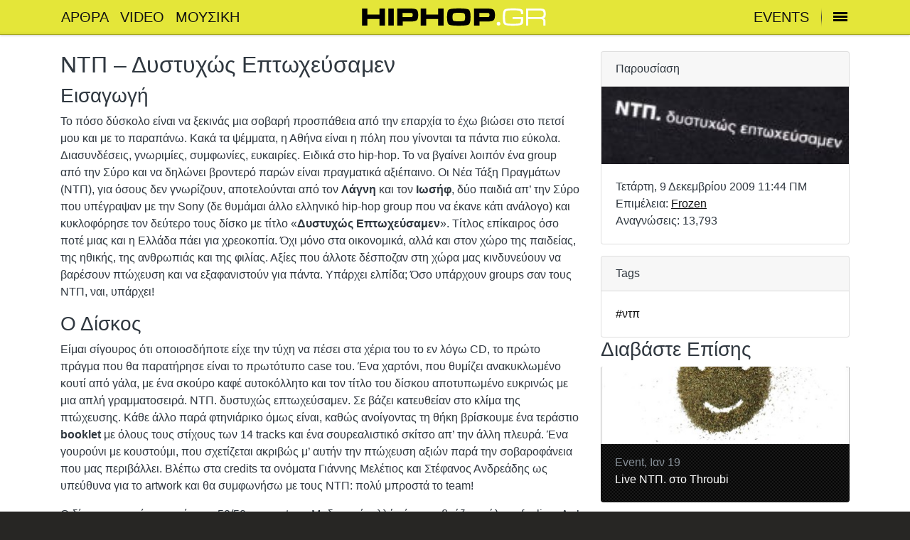

--- FILE ---
content_type: text/html; charset=utf-8
request_url: https://www.hiphop.gr/page/1910
body_size: 11812
content:
<!DOCTYPE html><html lang="el-GR"><head><meta charset="utf-8"><link rel="preload" as="style" href="/css/layout-233cd320a9.css"><link rel="preload" as="script" href="/js/d7af04552d92e5c9a7d0.js"><meta name="application-name" content="hiphop.gr"><meta name="format-detection" content="telephone=no"><meta name="viewport" content="width=device-width,initial-scale=1,maximum-scale=1"><meta name="theme-color" content="#e4e639"><link rel="canonical" href="/page/1910"><link rel="shortcut icon" href="/favicon.ico"><title>ΝΤΠ – Δυστυχώς Επτωχεύσαμεν - hiphop.gr</title><meta name="description" content="Οι Νέα Τάξη Πραγμάτων (ΝΤΠ), για όσους δεν γνωρίζουν, αποτελούνται από τον Λάγνη και τον Ιωσήφ, δύο παιδιά απ’ την Σύρο
που υπέγραψαν με την Sony (δε θυμάμαι άλλο ελληνικό hip-hop group που να έκανε κάτι ανάλογο) και κυκλοφόρησε τον δεύτερο
τους δίσκο με "><link rel="stylesheet" href="/css/layout-233cd320a9.css"><style>.author a{text-decoration:underline}aside .card.dark{border:0}aside .card-title{margin-bottom:0}.card img.img-fluid{width:100%}@media (max-width:767px){figure{margin-left:-15px;margin-right:-15px}}</style><meta property="fb:app_id" content="145363755525984"><meta property="fb:admins" content="1558744494,273103333"><meta property="og:url" content="https://www.hiphop.gr/page/1910"><meta property="og:site_name" content="hiphop.gr"><meta property="og:locale" content="el_GR"><meta property="og:title" content="ΝΤΠ – Δυστυχώς Επτωχεύσαμεν"><meta property="og:description" content="Οι Νέα Τάξη Πραγμάτων (ΝΤΠ), για όσους δεν γνωρίζουν, αποτελούνται από τον Λάγνη και τον Ιωσήφ, δύο παιδιά απ’ την Σύρο
που υπέγραψαν με την Sony (δε θυμάμαι άλλο ελληνικό hip-hop group που να έκανε κ"><meta property="og:type" content="article"><meta property="article:published_time" content="2009-12-09"></head><body><svg style="position:absolute;width:0;height:0;" width="0" height="0" version="1.1" xmlns="http://www.w3.org/2000/svg" xmlns:xlink="http://www.w3.org/1999/xlink"><defs><symbol id="hiphop-logo" viewBox="0 0 215 23"><path class="hiphop" d="M0 1.672h6.322v6.982h13.904V1.672h6.325v19.626h-6.325v-7.587H6.322v7.587H0V1.672z"></path><path class="hiphop" d="M30.458 1.672h6.322v19.626h-6.322V1.672z"></path><path class="hiphop" d="M40.688 1.672h15.889c3.47 0 5.7 0.5 6.8 1.498c1.053 1 1.6 3 1.6 6 c0 2.956-0.526 4.938-1.579 5.946c-1.055 1.008-3.314 1.511-6.784 1.511h-9.568v4.713h-6.32V1.672z M47.009 11.528h9.541 c0.822 0 1.372-0.159 1.651-0.477c0.277-0.317 0.419-0.958 0.419-1.922c0-0.944-0.134-1.58-0.402-1.908 C57.946 6.9 57.4 6.7 56.5 6.73h-9.541V11.528z"></path><path class="hiphop" d="M67.842 1.672h6.323v6.982h13.908V1.672h6.318v19.626h-6.318v-7.587H74.165v7.587h-6.323V1.672z"></path><path class="hiphop" d="M111.894 1.5c6.416 0 10.3 0.5 11.6 1.494c1.32 1 2 3.8 2 8.5 c0 4.674-0.656 7.509-1.968 8.505c-1.313 0.996-5.189 1.495-11.624 1.495c-6.421 0-10.288-0.499-11.61-1.495 c-1.323-0.996-1.981-3.831-1.981-8.505c0-4.673 0.656-7.509 1.968-8.506C101.581 2 105.5 1.5 111.9 1.5z M104.622 11.5 c0 2.4 0.4 3.8 1.1 4.239c0.718 0.5 2.8 0.7 6.2 0.704c3.409 0 5.473-0.23 6.19-0.689 c0.72-0.459 1.079-1.877 1.079-4.253c0-2.279-0.37-3.673-1.105-4.181c-0.738-0.508-2.794-0.761-6.164-0.761 c-3.354 0-5.403 0.259-6.149 0.775C104.996 7.9 104.6 9.2 104.6 11.5z"></path><path class="hiphop" d="M129.392 1.672h15.892c3.467 0 5.7 0.5 6.8 1.498c1.053 1 1.6 3 1.6 6 c0 2.956-0.526 4.938-1.579 5.946c-1.053 1.008-3.314 1.511-6.781 1.511h-9.569v4.713h-6.322V1.672z M135.714 11.528h9.539 c0.822 0 1.375-0.159 1.651-0.477c0.277-0.317 0.419-0.958 0.419-1.922c0-0.944-0.136-1.58-0.403-1.908 c-0.269-0.328-0.824-0.491-1.667-0.491h-9.539V11.528z"></path><path class="gr" d="M174.102 13.712V11.5h12.243v2.212c0 2.51-0.15 4.209-0.446 5.101s-1.256 1.562-2.876 2 c-1.616 0.451-4.445 0.677-8.489 0.677c-5.709 0-9.1-0.508-10.171-1.523c-1.073-1.016-1.611-3.841-1.611-8.477 c0-4.597 0.541-7.413 1.626-8.448c1.081-1.035 4.468-1.552 10.156-1.552c4.021 0 6.8 0.2 8.5 0.6 c1.629 0.4 2.6 1 2.9 1.796c0.296 0.8 0.4 2.2 0.4 4.252h-2.529c0-2.03-0.45-3.28-1.351-3.75 s-3.544-0.704-7.932-0.704c-4.636 0-7.336 0.341-8.103 1.021c-0.767 0.679-1.149 2.935-1.149 6.8 c0 3.8 0.4 6.1 1.1 6.766c0.757 0.7 3.5 1 8.1 1.021c4.597 0 7.293-0.262 8.09-0.79 c0.794-0.527 1.192-2.121 1.192-4.785H174.102z"></path><path class="gr" d="M192.204 13.712v7.587h-2.527V1.701h16.896c2.374 0 3.9 0.5 4.7 1.5 c0.765 1 1.1 2.6 1.1 4.698c0 1.782-0.219 2.985-0.66 3.607c-0.44 0.623-1.205 1.077-2.297 1.4 c0.459 0.1 0.8 0.2 1.1 0.359c0.266 0.1 0.5 0.4 0.8 0.674c0.285 0.3 0.5 0.7 0.6 1.2 c0.124 0.5 0.2 1 0.2 1.624v4.569h-2.525v-4.483c0-0.537-0.058-0.986-0.172-1.351c-0.115-0.363-0.356-0.699-0.72-1.005 c-0.364-0.308-0.775-0.508-1.235-0.604c-0.461-0.097-0.995-0.145-1.61-0.145h-0.66H192.204z M192.204 11.5h14.34 c1.127 0 1.974-0.253 2.528-0.761c0.556-0.508 0.835-1.46 0.835-2.86c0-1.417-0.288-2.432-0.863-3.044 c-0.575-0.614-1.408-0.92-2.5-0.92h-14.34V11.5z"></path><circle class="gr" cx="157.8" cy="19.2" r="2.1"></circle></symbol><symbol id="icon-menu" viewBox="0 0 1024 1024"><path d="M85.333 256h853.333v128h-853.333v-128z"></path><path d="M85.333 469.333h853.333v128h-853.333v-128z"></path><path d="M85.333 682.667h853.333v128h-853.333v-128z"></path></symbol><symbol id="icon-menu" viewBox="0 0 1024 1024"><path d="M85.333 256h853.333v128h-853.333v-128z"></path><path d="M85.333 469.333h853.333v128h-853.333v-128z"></path><path d="M85.333 682.667h853.333v128h-853.333v-128z"></path></symbol><symbol id="icon-success" viewBox="0 0 1024 1024"><path d="M384 690l452-452 60 60-512 512-238-238 60-60z"></path></symbol><symbol id="icon-danger" viewBox="0 0 1024 1024"><path d="M554 554v-256h-84v256h84zM554 726v-86h-84v86h84zM512 86q176 0 301 125t125 301-125 301-301 125-301-125-125-301 125-301 301-125z"></path></symbol><symbol id="icon-warning" viewBox="0 0 1024 1024"><path d="M554 598v-172h-84v172h84zM554 768v-86h-84v86h84zM42 896l470-810 470 810h-940z"></path></symbol><symbol id="icon-help" viewBox="0 0 1024 1024"><path d="M642 480q40-40 40-96 0-70-50-120t-120-50-120 50-50 120h84q0-34 26-60t60-26 60 26 26 60-26 60l-52 54q-50 54-50 120v22h84q0-66 50-120zM554 810v-84h-84v84h84zM512 86q176 0 301 125t125 301-125 301-301 125-301-125-125-301 125-301 301-125z"></path></symbol><symbol id="icon-info" viewBox="0 0 1024 1024"><path d="M554 384v-86h-84v86h84zM554 726v-256h-84v256h84zM512 86q176 0 301 125t125 301-125 301-301 125-301-125-125-301 125-301 301-125z"></path></symbol><symbol id="icon-puzzle" viewBox="0 0 1024 1024"><path d="M693.333 480c15.531 0 30.037 6.187 41.984 16.683 23.424 14.165 32.683-1.451 32.683-16.683v-74.667c0-35.2-28.8-64-64-64h-117.333c-15.189 0-30.891-9.216-16.683-32.683 10.496-11.947 16.683-26.411 16.683-41.984 0-41.259-42.965-74.667-96-74.667s-96 33.408-96 74.667c0 12.8 4.053 24.576 10.88 35.115 21.632 28.715 5.803 39.552-10.88 39.552h-117.333c-35.2 0-64 28.8-64 64v74.667c0 16.683 10.837 32.512 39.595 10.411 10.496-6.357 22.272-10.411 35.072-10.411 41.216 0 74.667 43.008 74.667 96s-33.451 96-74.667 96c-15.531 0-30.037-6.187-41.984-16.683-23.424-14.165-32.683 1.451-32.683 16.683v117.333c0 35.2 28.8 64 64 64h117.333c16.683 0 32.512-10.837 10.368-39.552-6.315-10.539-10.368-22.315-10.368-35.115 0-41.259 42.965-74.667 96-74.667s96 33.408 96 74.667c0 15.573-6.187 30.037-16.683 41.984-14.208 23.467 1.493 32.683 16.683 32.683h117.333c35.2 0 64-28.8 64-64v-117.333c0-16.683-10.837-32.512-39.595-10.411-10.496 6.357-22.272 10.411-35.072 10.411-41.216 0-74.667-43.008-74.667-96s33.451-96 74.667-96z"></path></symbol><symbol id="icon-music" viewBox="0 0 1024 1024"><path d="M170 256v598h598v84h-598q-34 0-59-25t-25-59v-598h84zM768 298v-84h-170v234q-28-22-64-22-44 0-76 32t-32 76 32 75 76 31 75-31 31-75v-236h128zM854 86q34 0 59 25t25 59v512q0 34-25 60t-59 26h-512q-34 0-60-26t-26-60v-512q0-34 26-59t60-25h512z"></path></symbol><symbol id="icon-video" viewBox="0 0 1024 1024"><path d="M512 618l256-192-256-192v384zM854 86q34 0 59 25t25 59v512q0 34-25 60t-59 26h-512q-34 0-60-26t-26-60v-512q0-34 26-59t60-25h512zM170 256v598h598v84h-598q-34 0-59-25t-25-59v-598h84z"></path></symbol><symbol id="icon-twitter" viewBox="0 0 1024 1024"><path d="M805.973 299.179c34.475-21.163 57.301-50.048 68.48-86.784-33.536 17.792-66.944 29.995-100.309 36.736-29.995-32.256-67.968-48.64-113.493-48.64-44.501 0-82.091 15.616-112.768 45.995-30.507 30.592-45.909 67.755-45.909 111.147 0 13.184 1.664 24.96 4.992 34.944-131.243-4.48-239.872-58.923-325.461-163.712-14.507 25.643-21.76 51.755-21.76 78.763 0 55.509 23.424 99.499 70.187 131.797-26.667-2.261-50.176-9.003-70.187-20.053 0 39.637 11.648 72.747 34.987 101.888 23.424 28.843 53.504 47.232 90.24 55.083-13.312 3.413-27.349 5.035-41.771 5.035-13.312 0-22.741-1.109-28.331-3.541 9.813 32.299 28.331 58.496 55.083 78.549 26.667 20.139 57.344 30.763 91.819 31.701-56.832 44.587-121.813 66.645-195.328 66.645-18.005 0-30.763-0.256-38.485-1.621 72.405 47.019 153.003 70.357 242.176 70.357 91.264 0 171.904-23.125 242.091-69.376 70.187-45.995 121.984-102.741 155.264-169.557 33.451-66.731 50.005-136.192 50.005-208.725v-19.968c32.341-24.32 58.496-51.712 78.507-81.963-29.013 12.501-59.008 20.992-90.027 25.301z"></path></symbol><symbol id="icon-facebook" viewBox="0 0 1024 1024"><path d="M554.667 426.667h128v128h-128v298.667h-128v-298.667h-128v-128h128v-53.547c0-50.731 15.957-114.816 47.701-149.845 31.744-35.115 71.381-52.608 118.869-52.608h89.429v128h-89.6c-21.248 0-38.4 17.152-38.4 38.357v89.643z"></path></symbol><symbol id="icon-cloud-download" viewBox="0 0 1024 1024"><path d="M726 554h-128v-170h-172v170h-128l214 214zM826 428q82 6 140 67t58 145q0 88-63 151t-151 63h-554q-106 0-181-75t-75-181q0-98 66-171t162-83q42-78 118-126t166-48q116 0 204 73t110 185z"></path></symbol><symbol id="icon-spinner" viewBox="0 0 1024 1024"><path d="M512 0c-278.748 0-505.458 222.762-511.848 499.974 5.92-241.864 189.832-435.974 415.848-435.974 229.75 0 416 200.576 416 448 0 53.020 42.98 96 96 96s96-42.98 96-96c0-282.77-229.23-512-512-512zM512 1024c278.748 0 505.458-222.762 511.848-499.974-5.92 241.864-189.832 435.974-415.848 435.974-229.75 0-416-200.576-416-448 0-53.020-42.98-96-96-96s-96 42.98-96 96c0 282.77 229.23 512 512 512z"></path></symbol><symbol id="icon-chevron-left" viewBox="0 0 1024 1024"><path d="M658 316l-196 196 196 196-60 60-256-256 256-256z"></path></symbol></defs></svg><header class="site-nav"><div class="site-nav-container container"><ul class="site-nav-toolbox"><li class="site-nav-item d-none d-lg-block"><a href="/pages/">ΑΡΘΡΑ</a></li><li class="site-nav-item d-none d-lg-block"><a href="/video">VIDEO</a></li><li class="site-nav-item d-none d-lg-block"><a href="/pages/music/">ΜΟΥΣΙΚΗ</a></li></ul><div class="site-nav-logo"><a href="/" title="hiphop.gr home"><svg><use xlink:href="#hiphop-logo"></use></svg></a></div><ul class="site-nav-toolbox r"><li class="site-nav-item d-none d-lg-block"><a href="/pages/events/">EVENTS</a></li><li class="site-nav-item separator" id="site-nav"><button><svg class="icon"><use xlink:href="#icon-menu"></use></svg></button></li></ul></div></header><div id="main-container"><main class="container py-4"><div class="row"><section class="col-lg-8 pb-2" style="overflow:hidden;"><article class="copy"><h1 class="mb-2">ΝΤΠ – Δυστυχώς Επτωχεύσαμεν</h1><h2>Εισαγωγή</h2>

<p>Το πόσο δύσκολο είναι να ξεκινάς μια σοβαρή προσπάθεια από την επαρχία το έχω βιώσει στο πετσί μου και με το παραπάνω. Κακά τα ψέμματα, η Αθήνα είναι η πόλη που γίνονται τα πάντα πιο εύκολα. Διασυνδέσεις, γνωριμίες, συμφωνίες, ευκαιρίες. Ειδικά στο hip-hop. Το να βγαίνει λοιπόν ένα group από την Σύρο και να δηλώνει βροντερό παρών είναι πραγματικά αξιέπαινο. Οι Νέα Τάξη Πραγμάτων (ΝΤΠ), για όσους δεν γνωρίζουν, αποτελούνται από τον <strong>Λάγνη</strong> και τον <strong>Ιωσήφ</strong>, δύο παιδιά απ’ την Σύρο που υπέγραψαν με την Sony (δε θυμάμαι άλλο ελληνικό hip-hop group που να έκανε κάτι ανάλογο) και κυκλοφόρησε τον δεύτερο τους δίσκο με τίτλο «<strong>Δυστυχώς Επτωχεύσαμεν</strong>». Τίτλος επίκαιρος όσο ποτέ μιας και η Ελλάδα πάει για χρεοκοπία. Όχι μόνο στα οικονομικά, αλλά και στον χώρο της παιδείας, της ηθικής, της ανθρωπιάς και της φιλίας. Αξίες που άλλοτε δέσποζαν στη χώρα μας κινδυνεύουν να βαρέσουν πτώχευση και να εξαφανιστούν για πάντα. Υπάρχει ελπίδα; Όσο υπάρχουν groups σαν τους ΝΤΠ, ναι, υπάρχει!</p>

<h2>Ο Δίσκος</h2>

<p>Είμαι σίγουρος ότι οποιοσδήποτε είχε την τύχη να πέσει στα χέρια του το εν λόγω CD, το πρώτο πράγμα που θα παρατήρησε είναι το πρωτότυπο case του. Ένα χαρτόνι, που θυμίζει ανακυκλωμένο κουτί από γάλα, με ένα σκούρο καφέ αυτοκόλλητο και τον τίτλο του δίσκου αποτυπωμένο ευκρινώς με μια απλή γραμματοσειρά. ΝΤΠ. δυστυχώς επτωχεύσαμεν. Σε βάζει κατευθείαν στο κλίμα της πτώχευσης. Κάθε άλλο παρά φτηνιάρικο όμως είναι, καθώς ανοίγοντας τη θήκη βρίσκουμε ένα τεράστιο <strong>booklet</strong> με όλους τους στίχους των 14 tracks και ένα σουρεαλιστικό σκίτσο απ’ την άλλη πλευρά. Ένα γουρούνι με κουστούμι, που σχετίζεται ακριβώς μ’ αυτήν την πτώχευση αξιών παρά την σοβαροφάνεια που μας περιβάλλει. Βλέπω στα credits τα ονόματα Γιάννης Μελέτιος και Στέφανος Ανδρεάδης ως υπεύθυνα για το artwork και θα συμφωνήσω με τους ΝΤΠ: πολύ μπροστά το team!</p>

<p>Ο δίσκος μπορεί να μην έχει το 50/50 concept του Μηδενιστή, αλλά σίγουρα βγάζει ανάλογο feeling. Απ’ την μια η γνωστή χαβαλετζίδικη διάθεση των ΝΤΠ (ο Λάγνης άλλωστε είναι γνωστός για τα ανέκδοτα που πετάει σε κάθε τους live) και απ’ την άλλη η σοβαρή και μελαγχολική τους όψη. Προσωπικά πιστεύω ότι η τελευταία είναι και αυτή που ταιριάζει περισσότερο στο group. Είναι αυτό ακριβώς το πεσιμιστικό ύφος που βγάζουν οι στίχοι, ο θυμός στο ραπ του Λάγνη και ο πόνος στο τραγούδι του Ιωσήφ που υπογράφουν τη συνταγή της επιτυχίας. Δεν είναι βέβαια τυχαίο πως το πιο γνωστό ίσως κομμάτι των ΝΤΠ (μέχρι τώρα) είναι η <strong>Απουσία</strong>. Κομμάτι αγαπημένο που σίγουρα πολλοί από σας έχετε αφιερώσει σε κάποιο πρόσωπο που σήμαινε πολλά για σας. Κομμάτι που συναντάμε ξανά στον νέο δίσκο των ΝΤΠ, η version 2009, με την Στεφανία Γουλιώτη στην ερμηνεία να δίνει τα ρέστα της. Να σημειώσουμε πως η Στεφανία είναι μέλος του Εθνικού Θεάτρου και μάλιστα πριν από 2 χρόνια έπαιξε την Ηλέκτρα στην Επίδαυρο, με διθυραμβικές κριτικές. Στίχοι όπως «κάθε βράδυ ξυπνώ και κάθε μέρα πεθαίνω» προκαλούν ρίγος και ζεσταίνουν την ψυχή ακόμα και του πιο σκληρού ανθρώπου. Η Απουσία, μετά από το λεγόμενο popular demand, γυρίστηκε και video-clip το οποίο θα είναι σύντομα διαθέσιμο online. Ως τότε μπορείτε να δείτε το video clip <strong>Στην Κρίση</strong> σας που προηγήθηκε.</p>

<h2>Video Clip: Στην Κρίση σας</h2>
<p><object width="480" height="385"><param name="movie" value="http://www.youtube.com/v/oY18rsGsol4&hl=en_GB&fs=1&"></param><param name="allowFullScreen" value="true"></param><param name="allowscriptaccess" value="always"></param><embed src="http://www.youtube.com/v/oY18rsGsol4&hl=en_GB&fs=1&" type="application/x-shockwave-flash" allowscriptaccess="always" allowfullscreen="true" width="480" height="385"></embed></object></p>

<p>Πάνω σ’ αυτό το μοτίβο οι ΝΤΠ συνεχίζουν να εντυπωσιάζουν με τους στίχους τους στα καινούρια κομμάτια όπως το «<strong>Διάφανη Ζωή</strong>». Τι να πρωτοπώ γι’ αυτό το κομμάτι. «<em>Το ξέρω στη ζωή σου απλά δεν έχω θέση, είσαι μια ιδέα και αυτό είναι που μ’ αρέσει</em>». Είναι σαν να ακούω το Director’s comments σε ένα DVD, με την Απουσία να είναι το κυρίως έργο και τα επεξηγητικά σχόλια η Διάφανη Ζωή. Συμπληρώνει. Επεκτείνει. Δημιουργεί κι άλλα συναισθήματα. Κι ακόμα περισσότερα στο «<strong>Ένας κόμπος η χαρά μου»</strong>, πάντα με την συνοδεία του Δημήτρη Κατσούλη στο βιολί. «<em>Κι αν ξεσπάσει καταιγίδα, δεν τρέχεις να κρυφτείς απλά απολαμβάνεις</em>», συγκεντρώνει όλο το μεγαλείο της ακομπλεξάριστης αγάπης που δεν φοβάται, που δεν κοιτάει εγωιστικά τι μπορεί να πάρει αλλά τι μπορεί να δώσει, έτοιμη να αντιμετωπίσει και τις αναποδιές και μάλιστα να τις απολαύσει. Μου θύμισε έντονα τη Χαρμολύπη, μια συλλογή με εμπνευστές τους <strong>FF.C</strong> με το ίδιο ακριβώς concept. Αυτό της χαράς που μπερδεύεται με την λύπη και γίνεται κόμπος. Εδώ που τα λέμε, οι ΝΤΠ έχουν επηρεαστεί αρκετά από τους FF.C το μεγάλο αυτό συγκρότημα που δυστυχώς δεν υπάρχει πλέον. Πιστεύω ότι ακολουθούν τα χνάρια τους, όχι αντιγράφοντας, αλλά δημιουργώντας κάτι αντίστοιχο. Και αυτό είναι πραγματικά μεγάλη υπόθεση καθώς το να γεμίσεις τα παπούτσια των FF.C δεν είναι εύκολο πράγμα. Απ’ όλα τα ελληνικά συγκροτήματα, οι ΝΤΠ είναι ότι πιο κοντινό στο μελαγχολικό στυλ των FF.C – αλλά δε μένουν εκεί!</p>

<p>Όπως είπαμε, έχουν και την πιο ανέμελη πλευρά τους. Μας διηγούνται «<strong>Μια Ιστορία</strong>» πολύ γνώριμη σε όσους ασχολούνται με το hip-hop εν Ελλάδι, με πρωταγωνιστή τον Χ, «<em>άγνωστο στη γειτονιά του ζούσε μέσα απ’ το PC</em>», με μοναδικό όνειρο να γίνει μεγάλος και τρανός rapper. Σας θυμίζει κάτι; Ένας καυστικός σχολιασμός για τις γελοιότητες που βλέπουμε τελευταία στο χώρο, το ξεπούλημα για να βγει λίγο χαρτί, η θυσία της ποιότητας στο βωμό της δημοσιότητας. Ο κόσμος όμως ξέρει και όπως λέει και το κομμάτι «ο mc μας πήρε το πουλί απ’ τη hip-hop σκηνή» - ξαναρωτάω, σας θυμίζει κάτι; Moving on...<strong>Bitchez</strong>! Ο Λάγνης και ο Ιωσήφ φοράνε την Κυριακάτικη κουστουμιά τους και ετοιμάζονται να ξεχυθούν στα κυριλέ κλαμπάκια, να γνωρίσουν κοριτσάκια. Αποτυγχάνουν παταγωδώς, φανταστικός αυτοσαρκασμός, ξεκαρδιστικές ατάκες, αλλά και πολύ ουσιώδες το ρεσουμέ στο τελευταίο δίστιχο: «<em>Μα η απόρριψη είναι η ουσία στα μέρη τα χλιδάτα γιατί είναι η έλλειψη αγάπης που κρατάει τα μαγαζιά γεμάτα</em>». So true!</p>

<p>Η μόνη μου ένσταση αν θέλετε είναι 1-2 κομμάτια όπου εκθειάζεται η αγάπη των ΝΤΠ για το hip-hop. ΟΚ, όλοι γνωρίζουμε ότι για να είστε τόσα χρόνια στη φάση, ούτε εκατομμυριούχοι έχετε γίνει ούτε νούμερο ένα φίρμα στα κανάλια, το κάνετε γιατί το αγαπάτε. Και είμαι σίγουρος ότι θέλετε να εκφράσετε αυτή σας την αγάπη σε κάποιο κομμάτι. Αλλά έχω την εντύπωση ότι τέτοιου είδους κομμάτια ταιριάζουν περισσότερο σε νέα groups, πιο νεαρής ηλικίας, που ζουν και αναπνέουν απ’ το ραπ, που είναι όλη τους η ζωή (υποτίθεται) και προσπαθούν να μας πείσουν. Εσείς δεν έχετε τίποτα να μας αποδείξετε. Έχουμε ήδη πειστεί με τα δεκάδες σας live και τα τόσα χρόνια παρουσίας στη σκηνή. Αφιερωθείτε σ’ αυτό που κάνετε καλύτερα, γράψτε κομμάτια με συναίσθημα, beats που βαράνε την καρδιά και στίχους που αφήνουν αποτυπώματα στη ψυχή.</p>

<h2>Τελικά</h2>

<p>«<strong>Σάββατο βράδυ - Κυριακή πρωί</strong>», ακριβώς στο ίδιο timing γράφω κι εγώ αυτό το review, φέρνοντας στο μυαλό συνέχεια στίχους αυτού του τραγουδιού: «<em>Σε αισθήματα μέσα φυλακισμένη αιώνια και εσύ κλεισμένος σε μοίρα, γραμμένη για πιόνια καρμικό το παιχνίδι και εσύ παγιδευμένος για χρόνια μοναχικά...χα, χα...και τα δικά μου σεντόνια</em>». Οι στίχοι ανήκουν στον σκηνοθέτη Νίκο Σκαρέντζο. Πικρή αλήθεια στις περισσότερες περιπτώσεις, μένει να αναρωτιέμαι γιατί πρέπει να είναι πάντα έτσι; Γιατί οι γυναίκες να είναι κλεισμένες σε πύργους και εμείς οι άντρες να είμαστε πιόνια σε ένα καρμικό παιχνίδι; Είναι όντως μοίρα ή τελικά ζούμε σ’ αυτό που έφτιαξαν οι σκέψεις μας και οι επιλογές μας;</p>

<p>Δεν έχω τίποτα άλλο να προσθέσω παρά να εκφράσω την χαρά μου να απολαμβάνω τέτοια CD. Albums που θυμίζουν παλιές καλές εποχές FF.C, που όσο κι αν παλιώσουν θα κοσμούν για πάντα την δισκοθήκη μου και θα μου θυμίζουν εμπειρίες και στιγμές. Ελπίζω να μην «Απουσιάσει» από την συλλογή κανενός μουσικόφιλου και δεν αναφέρομαι μονάχα στους hip-hop ακροατές. Οι ΝΤΠ έχουν όλα τα φόντα να κάνουν την ίδια επιτυχία με τους Professional Sinnerz, να ακουστούν και να αναγνωριστούν. Τους αξίζει.</p>

<p><a href="http://www.facebook.com/pages/Nea-Taksi-Pragmaton-NtP/58404454308">NΤΠ Official Fan Page @ Facebook</a></p>

<h2>Tracklist &amp; Εξώφυλλo</h2>
<ol>
<li>Μετά από τόσο καιρό
<li>Μιλάω
<li>Διάφανη Ζωή
<li>Μια Ιστορία
<li>Δυστυχώς Επτωχεύσαμεν
<li>Ένας κόμπος η χαρά μου
<li>Σάββατο Βράδυ - Κυριακή Πρωί
<li>Στην κρίση σας
<li>Μαύρο Βαμβάκι
<li>Η Απουσία (v.2009)
<li>Ραπ για να ζήσω
<li>Θεός
<li>Bitchez
<li>Πάει λέγοντας
</ol>

<p style="text-align:center;"><img src="https://cdn.hiphop.gr/pages/archive/ntp_eptoxeusamen_cover.jpg" alt="ΝΤΠ – Δυστχώς Επτωχεύσαμεν" /></p></article><div class="fb-like my-2" data-href="https://www.hiphop.gr/page/1910" data-layout="standard" data-action="like" data-show-faces="true" data-share="true"></div><div class="fb-comments" data-href="https://www.hiphop.gr/page/1910" width="100%" style="z-index:0;"></div></section><aside class="col-lg-4"><div class="card author mb-3"><div class="card-header">Παρουσίαση</div><img class="img-fluid d-none d-lg-block" src="//d2q8pq0rdmlvie.cloudfront.net/pages/archive/ntp_eptoxeusamen.jpg"><div class="card-body"><time datetime="2009-12-09T11:44:10.000Z" pubdate>Τετάρτη, 9 Δεκεμβρίου 2009 11:44 ΠΜ</time><br>Επιμέλεια: <a href="/account_profile/2">Frozen</a><br>Αναγνώσεις: 13,793</div></div><div class="card"><div class="card-header">Tags</div><div class="card-body"><a href="/tag/ντπ/"><span class="tag tag-pill tag-default">#ντπ</span></a> </div></div><h2>Διαβάστε Επίσης</h2><article class="card dark mb-3"><a href="/page/3755"><img class="card-img-top img-fluid" src="//d2q8pq0rdmlvie.cloudfront.net/pages/archive/3755/article.jpg" alt=""></a><div class="card-body"><p class="card-subtitle text-muted">Event, <time pubdate>Ιαν 19</time></p><div class="card-title"><a href="/page/3755">Live ΝΤΠ. στο Throubi</a></div></div></article><article class="card dark mb-3"><a href="/page/3724"><img class="card-img-top img-fluid" src="//d2q8pq0rdmlvie.cloudfront.net/pages/archive/ntp-orxistra.jpg" alt=""></a><div class="card-body"><p class="card-subtitle text-muted">Ανταπόκριση, <time pubdate>Ιαν 19</time></p><div class="card-title"><a href="/page/3724">Ορχήστρα των Κυκλάδων και ΝΤΠ</a></div></div></article><article class="card dark mb-3"><a href="/page/3649"><img class="card-img-top img-fluid" src="//d2q8pq0rdmlvie.cloudfront.net/pages/archive/june2013/ntp-afrati-fratzola.jpg" alt=""></a><div class="card-body"><p class="card-subtitle text-muted">Είδηση, <time pubdate>Ιαν 19</time></p><div class="card-title"><a href="/page/3649">ΝΤΠ - Είσαι αφράτη σα φρατζόλα </a></div></div></article><article class="card dark mb-3"><a href="/page/3417"><img class="card-img-top img-fluid" src="//d2q8pq0rdmlvie.cloudfront.net/pages/archive/taxidi-agalia.jpg" alt=""></a><div class="card-body"><p class="card-subtitle text-muted">Event, <time pubdate>Ιαν 19</time></p><div class="card-title"><a href="/page/3417">Εκδήλωση αγάπης και προσφοράς με hip-hop</a></div></div></article><article class="card dark mb-3"><a href="/page/3363"><img class="card-img-top img-fluid" src="//d2q8pq0rdmlvie.cloudfront.net/pages/archive/oct2012/lagnis-mono2matia.jpg" alt=""></a><div class="card-body"><p class="card-subtitle text-muted">Είδηση, <time pubdate>Ιαν 19</time></p><div class="card-title"><a href="/page/3363">Λάγνης - Μόνο 2 Μάτια</a></div></div></article><h2>Πρόσφατα Άρθρα</h2><article class="card dark mb-3"><a href="/page/battle-of-the-best-2025"><img class="card-img-top img-fluid" src="//d2q8pq0rdmlvie.cloudfront.net/pages/archive/4575/article.jpg" alt=""></a><div class="card-body"><p class="card-subtitle text-muted">Event, <time pubdate>Ιαν 19</time></p><div class="card-title"><a href="/page/battle-of-the-best-2025">Battle of The Best 2025 (14/12 Θεσσαλονίκη + Διαγωνισμός)</a></div></div></article><article class="card dark mb-3"><a href="/page/the-face-off-series-nov-2025"><img class="card-img-top img-fluid" src="//d2q8pq0rdmlvie.cloudfront.net/pages/archive/4574/article.jpg" alt=""></a><div class="card-body"><p class="card-subtitle text-muted">Event, <time pubdate>Ιαν 19</time></p><div class="card-title"><a href="/page/the-face-off-series-nov-2025">ΤΗΕ FACE OFF SERIES 2025-2026 Ep.1 (28/11 Aθήνα + Διαγωνισμός)</a></div></div></article><article class="card dark mb-3"><a href="/page/raw-district-2025"><img class="card-img-top img-fluid" src="//d2q8pq0rdmlvie.cloudfront.net/pages/archive/4573/article.jpg" alt=""></a><div class="card-body"><p class="card-subtitle text-muted">Event, <time pubdate>Ιαν 19</time></p><div class="card-title"><a href="/page/raw-district-2025">Raw District 2025 (7/11 Αθήνα + Διαγωνισμός)</a></div></div></article><article class="card dark mb-3"><a href="/page/kourmentalas-ki-omos"><img class="card-img-top img-fluid" src="//d2q8pq0rdmlvie.cloudfront.net/pages/archive/4572/article.jpg" alt=""></a><div class="card-body"><p class="card-subtitle text-muted">Μουσική, <time pubdate>Ιαν 19</time></p><div class="card-title"><a href="/page/kourmentalas-ki-omos">Κωνσταντίνος Κουρμένταλας - ΚΙ ΟΜΩΣ</a></div></div></article><article class="card dark mb-3"><a href="/page/isorropistis-x-nivo-magkas"><img class="card-img-top img-fluid" src="//d2q8pq0rdmlvie.cloudfront.net/pages/archive/4571/article.jpg" alt=""></a><div class="card-body"><p class="card-subtitle text-muted">Μουσική, <time pubdate>Ιαν 19</time></p><div class="card-title"><a href="/page/isorropistis-x-nivo-magkas">Ισορροπιστής Χ NiVo - Μάγκας (Syrup)</a></div></div></article><article class="card dark mb-3"><a href="/page/rip-3d"><img class="card-img-top img-fluid" src="//d2q8pq0rdmlvie.cloudfront.net/pages/archive/4570/article.jpg" alt=""></a><div class="card-body"><p class="card-subtitle text-muted">Είδηση, <time pubdate>Ιαν 19</time></p><div class="card-title"><a href="/page/rip-3d">RIP - 3D</a></div></div></article></aside></div></main><div id="fb-root"></div><footer class="site-footer"><div class="container"><div class="row"><ul class="col-lg-2 col-md-3 col-6"><li><h4>ΕΝΟΤΗΤΕΣ</h4></li><li><a href="/">Αρχική</a></li><li><a href="/pages/">Άρθρα</a></li><li><a href="/video">Video</a></li><li><a href="/pages/events/">Εκδηλώσεις</a></li><li><a href="/pages/music/">Μουσική</a></li></ul><ul class="col-lg-2 col-md-3 col-6"><li><h4>ΑΡΘΡΑ</h4></li><li><a href="/pages/news/">Ειδήσεις</a></li><li><a href="/pages/reviews/">Παρουσιάσεις</a></li><li><a href="/pages/columns/">Στήλες</a></li><li><a href="/pages/interviews/">Συνεντεύξεις</a></li><li><a href="/pages/world/">Διεθνής Σκηνή</a></li><li><a href="/pages/reports/">Ανταποκρίσεις</a></li></ul><ul class="col-lg-2 col-md-3 col-6"><li><h4>ABOUT</h4></li><li><a href="/about">Συντελεστές</a></li><li><a href="/contact">Επικοινωνία</a></li><li><a href="/privacy">Προσωπικό Απόρρητο</a></li><li><a href="/terms">Όροι Χρήσης</a></li><li><a href="https://www.youtube.com/user/hiphopgr" target="_blank" rel="external noopener">YouTube</a></li><li><a href="https://www.facebook.com/HipHopGR" target="_blank" rel="external noopener">Facebook</a></li><li><a href="https://twitter.com/hiphop_gr" target="_blank" rel="external noopener">Twitter</a></li></ul><div class="col-lg-4"><form role="search" action="/search" id="cse-search-box"><input type="hidden" name="cx" value="009811314168761840246:j83u4cgqvzy"><input type="hidden" name="cof" value="FORID:11"><fieldset class="form-group"><input class="form-control" name="q" placeholder="Αναζήτηση"></fieldset></form><p>HIPHOP.GR <a href="/version/8414">v8.4.14</a> &copy; 1999&ndash;2026<br>All Rights Reserved</p></div></div></div></footer></div><script id="state" type="application/json">{"member_id":0,"logged":false,"entry":"page"}</script><script src="/js/d7af04552d92e5c9a7d0.js" defer></script></body></html>

--- FILE ---
content_type: application/javascript; charset=UTF-8
request_url: https://www.hiphop.gr/js/d7af04552d92e5c9a7d0.js
body_size: 61429
content:
!function(e){function t(n){if(r[n])return r[n].exports;var o=r[n]={i:n,l:!1,exports:{}};return e[n].call(o.exports,o,o.exports,t),o.l=!0,o.exports}var n=window.webpackJsonp;window.webpackJsonp=function(t,r,i){for(var a,u,l=0,c=[];l<t.length;l++)u=t[l],o[u]&&c.push(o[u][0]),o[u]=0;for(a in r)Object.prototype.hasOwnProperty.call(r,a)&&(e[a]=r[a]);for(n&&n(t,r,i);c.length;)c.shift()()};var r={},o={3:0};t.e=function(e){function n(){u.onerror=u.onload=null,clearTimeout(l);var t=o[e];0!==t&&(t&&t[1](Error("Loading chunk "+e+" failed.")),o[e]=void 0)}var r=o[e];if(0===r)return new Promise(function(e){e()});if(r)return r[2];var i=new Promise(function(t,n){r=o[e]=[t,n]});r[2]=i;var a=document.getElementsByTagName("head")[0],u=document.createElement("script");u.type="text/javascript",u.charset="utf-8",u.async=!0,u.timeout=12e4,t.nc&&u.setAttribute("nonce",t.nc),u.src=t.p+""+{0:"8caac8f015f1b0fe7f40",1:"240737720f32212c2ef3",2:"f8beaac20c39edc04f7e"}[e]+".js";var l=setTimeout(n,12e4);return u.onerror=u.onload=n,a.appendChild(u),i},t.m=e,t.c=r,t.d=function(e,n,r){t.o(e,n)||Object.defineProperty(e,n,{configurable:!1,enumerable:!0,get:r})},t.n=function(e){var n=e&&e.__esModule?function(){return e.default}:function(){return e};return t.d(n,"a",n),n},t.o=function(e,t){return Object.prototype.hasOwnProperty.call(e,t)},t.p="/js/",t.oe=function(e){throw e},t(t.s=6)}({"+26A":function(e,t,n){n("TFWu")},"+vXH":function(e,t,n){n("77Ug")("Float64",8,function(e){return function(t,n,r){return e(this,t,n,r)}})},"/OLF":function(e,t,n){"use strict";function r(e){for(var t=arguments.length-1,n="Minified React error #"+e+"; visit http://facebook.github.io/react/docs/error-decoder.html?invariant="+e,r=0;r<t;r++)n+="&args[]="+encodeURIComponent(arguments[r+1]);throw t=Error(n+" for the full message or use the non-minified dev environment for full errors and additional helpful warnings."),t.name="Invariant Violation",t.framesToPop=1,t}function o(e){switch(e){case"svg":return"http://www.w3.org/2000/svg";case"math":return"http://www.w3.org/1998/Math/MathML";default:return"http://www.w3.org/1999/xhtml"}}function i(){if(_t)for(var e in Tt){var t=Tt[e],n=_t.indexOf(e);if(-1<n||r("96",e),!Ot.plugins[n]){t.extractEvents||r("97",e),Ot.plugins[n]=t,n=t.eventTypes;for(var o in n){var i=void 0,u=n[o],l=t,c=o;Ot.eventNameDispatchConfigs.hasOwnProperty(c)&&r("99",c),Ot.eventNameDispatchConfigs[c]=u;var s=u.phasedRegistrationNames;if(s){for(i in s)s.hasOwnProperty(i)&&a(s[i],l,c);i=!0}else u.registrationName?(a(u.registrationName,l,c),i=!0):i=!1;i||r("98",o,e)}}}}function a(e,t,n){Ot.registrationNameModules[e]&&r("100",e),Ot.registrationNameModules[e]=t,Ot.registrationNameDependencies[e]=t.eventTypes[n].dependencies}function u(e,t){return(e&t)===t}function l(e){for(var t;t=e._renderedComponent;)e=t;return e}function c(e,t){e=l(e),e._hostNode=t,t[Ht]=e}function s(e,t){if(!(e._flags&Vt.hasCachedChildNodes)){var n=e._renderedChildren;t=t.firstChild;var o;e:for(o in n)if(n.hasOwnProperty(o)){var i=n[o],a=l(i)._domID;if(0!==a){for(;null!==t;t=t.nextSibling){var u=t,s=a;if(u.nodeType===Rt&&u.getAttribute(jt)===""+s||u.nodeType===Ut&&u.nodeValue===" react-text: "+s+" "||u.nodeType===Ut&&u.nodeValue===" react-empty: "+s+" "){c(i,t);continue e}}r("32",a)}}e._flags|=Vt.hasCachedChildNodes}}function f(e){if(e[Ht])return e[Ht];for(var t=[];!e[Ht];){if(t.push(e),!e.parentNode)return null;e=e.parentNode}var n=e[Ht];if(n.tag===Dt||n.tag===Mt)return n;for(;e&&(n=e[Ht]);e=t.pop()){var r=n;t.length&&s(n,e)}return r}function p(e){if("function"==typeof e.getName)return e.getName();if("number"==typeof e.tag){if("string"==typeof(e=e.type))return e;if("function"==typeof e)return e.displayName||e.name}return null}function d(e){var t=e;if(e.alternate)for(;t.return;)t=t.return;else{if((t.effectTag&Qt)!==Gt)return 1;for(;t.return;)if(t=t.return,(t.effectTag&Qt)!==Gt)return 1}return t.tag===Yt?2:3}function h(e){2!==d(e)&&r("188")}function v(e){var t=e.alternate;if(!t)return t=d(e),3===t&&r("188"),1===t?null:e;for(var n=e,o=t;;){var i=n.return,a=i?i.alternate:null;if(!i||!a)break;if(i.child===a.child){for(var u=i.child;u;){if(u===n)return h(i),e;if(u===o)return h(i),t;u=u.sibling}r("188")}if(n.return!==o.return)n=i,o=a;else{u=!1;for(var l=i.child;l;){if(l===n){u=!0,n=i,o=a;break}if(l===o){u=!0,o=i,n=a;break}l=l.sibling}if(!u){for(l=a.child;l;){if(l===n){u=!0,n=a,o=i;break}if(l===o){u=!0,o=a,n=i;break}l=l.sibling}u||r("189")}}n.alternate!==o&&r("190")}return n.tag!==Yt&&r("188"),n.stateNode.current===n?e:t}function g(e,t,n){$t._hasCaughtError=!1,$t._caughtError=null;var r=Array.prototype.slice.call(arguments,3);try{t.apply(n,r)}catch(e){$t._caughtError=e,$t._hasCaughtError=!0}}function y(){if($t._hasRethrowError){var e=$t._rethrowError;throw $t._rethrowError=null,$t._hasRethrowError=!1,e}}function m(e,t,n,r){t=e.type||"unknown-event",e.currentTarget=Zt.getNodeFromInstance(r),Jt.invokeGuardedCallbackAndCatchFirstError(t,n,void 0,e),e.currentTarget=null}function b(e){if(e=en.getInstanceFromNode(e))if("number"==typeof e.tag){tn&&"function"==typeof tn.restoreControlledState||r("194");var t=en.getFiberCurrentPropsFromNode(e.stateNode);tn.restoreControlledState(e.stateNode,e.type,t)}else"function"!=typeof e.restoreControlledState&&r("195"),e.restoreControlledState()}function w(e,t,n,r,o,i){return e(t,n,r,o,i)}function C(e,t){return e(t)}function E(e,t){return C(e,t)}function k(e){return e=e.target||e.srcElement||window,e.correspondingUseElement&&(e=e.correspondingUseElement),e.nodeType===ln?e.parentNode:e}function P(e){var t=e.targetInst;do{if(!t){e.ancestors.push(t);break}var n=t;if("number"==typeof n.tag){for(;n.return;)n=n.return;n=n.tag!==cn?null:n.stateNode.containerInfo}else{for(;n._hostParent;)n=n._hostParent;n=zt.getNodeFromInstance(n).parentNode}if(!n)break;e.ancestors.push(t),t=zt.getClosestInstanceFromNode(n)}while(t);for(n=0;n<e.ancestors.length;n++)t=e.ancestors[n],fn._handleTopLevel(e.topLevelType,t,e.nativeEvent,k(e.nativeEvent))}function x(e,t){return null==t&&r("30"),null==e?t:Array.isArray(e)?Array.isArray(t)?(e.push.apply(e,t),e):(e.push(t),e):Array.isArray(t)?[e].concat(t):[e,t]}function S(e,t,n){Array.isArray(e)?e.forEach(t,n):e&&t.call(n,e)}function _(e,t){e&&(en.executeDispatchesInOrder(e,t),e.isPersistent()||e.constructor.release(e))}function T(e){return _(e,!0)}function O(e){return _(e,!1)}function N(e,t,n){switch(e){case"onClick":case"onClickCapture":case"onDoubleClick":case"onDoubleClickCapture":case"onMouseDown":case"onMouseDownCapture":case"onMouseMove":case"onMouseMoveCapture":case"onMouseUp":case"onMouseUpCapture":return!(!n.disabled||"button"!==t&&"input"!==t&&"select"!==t&&"textarea"!==t);default:return!1}}function I(e,t){if(!vt.canUseDOM||t&&!("addEventListener"in document))return!1;t="on"+e;var n=t in document;return n||(n=document.createElement("div"),n.setAttribute(t,"return;"),n="function"==typeof n[t]),!n&&xt&&"wheel"===e&&(n=document.implementation.hasFeature("Events.wheel","3.0")),n}function F(e,t){var n={};return n[e.toLowerCase()]=t.toLowerCase(),n["Webkit"+e]="webkit"+t,n["Moz"+e]="moz"+t,n["ms"+e]="MS"+t,n["O"+e]="o"+t.toLowerCase(),n}function A(e){if(gn[e])return gn[e];if(!vn[e])return e;var t,n=vn[e];for(t in n)if(n.hasOwnProperty(t)&&t in yn)return gn[e]=n[t];return""}function L(e){return Object.prototype.hasOwnProperty.call(e,Cn)||(e[Cn]=wn++,bn[e[Cn]]={}),bn[e[Cn]]}function D(e){return!!An.hasOwnProperty(e)||!Fn.hasOwnProperty(e)&&(In.test(e)?An[e]=!0:(Fn[e]=!0,!1))}function M(e){var t="";return ht.Children.forEach(e,function(e){null==e||"string"!=typeof e&&"number"!=typeof e||(t+=e)}),t}function R(e,t,n){if(e=e.options,t){t={};for(var r=0;r<n.length;r++)t["$"+n[r]]=!0;for(n=0;n<e.length;n++)r=t.hasOwnProperty("$"+e[n].value),e[n].selected!==r&&(e[n].selected=r)}else{for(n=""+n,t=null,r=0;r<e.length;r++){if(e[r].value===n)return void(e[r].selected=!0);null!==t||e[r].disabled||(t=e[r])}null!==t&&(t.selected=!0)}}function U(e,t){t&&(Hn[e]&&(null!=t.children||null!=t.dangerouslySetInnerHTML)&&r("137",e,""),null!=t.dangerouslySetInnerHTML&&(null!=t.children&&r("60"),"object"==typeof t.dangerouslySetInnerHTML&&"__html"in t.dangerouslySetInnerHTML||r("61")),null!=t.style&&"object"!=typeof t.style&&r("62",""))}function j(e){var t=e.type;return(e=e.nodeName)&&"input"===e.toLowerCase()&&("checkbox"===t||"radio"===t)}function V(e){var t=j(e)?"checked":"value",n=Object.getOwnPropertyDescriptor(e.constructor.prototype,t),r=""+e[t];if(!e.hasOwnProperty(t)&&"function"==typeof n.get&&"function"==typeof n.set)return Object.defineProperty(e,t,{enumerable:n.enumerable,configurable:!0,get:function(){return n.get.call(this)},set:function(e){r=""+e,n.set.call(this,e)}}),{getValue:function(){return r},setValue:function(e){r=""+e},stopTracking:function(){e._valueTracker=null,delete e[t]}}}function B(e,t){if(-1===e.indexOf("-"))return"string"==typeof t.is;switch(e){case"annotation-xml":case"color-profile":case"font-face":case"font-face-src":case"font-face-uri":case"font-face-format":case"font-face-name":case"missing-glyph":return!1;default:return!0}}function H(e,t){if(t){var n=e.firstChild;if(n&&n===e.lastChild&&n.nodeType===Yn)return void(n.nodeValue=t)}e.textContent=t}function W(e,t){$n(t,e.nodeType===Qn||e.nodeType===Xn?e:e.ownerDocument)}function z(e,t){return e!==wr&&e!==br||t!==wr&&t!==br?e===mr&&t!==mr?-255:e!==mr&&t===mr?255:e-t:0}function q(){return{first:null,last:null,hasForceUpdate:!1,callbackList:null}}function K(e,t,n,r){null!==n?n.next=t:(t.next=e.first,e.first=t),null!==r?t.next=r:e.last=t}function Y(e,t){t=t.priorityLevel;var n=null;if(null!==e.last&&0>=z(e.last.priorityLevel,t))n=e.last;else for(e=e.first;null!==e&&0>=z(e.priorityLevel,t);)n=e,e=e.next;return n}function G(e,t){var n=e.alternate,r=e.updateQueue;null===r&&(r=e.updateQueue=q()),null!==n?null===(e=n.updateQueue)&&(e=n.updateQueue=q()):e=null,Cr=r,Er=e!==r?e:null;var o=Cr;n=Er;var i=Y(o,t),a=null!==i?i.next:o.first;return null===n?(K(o,t,i,a),null):(r=Y(n,t),e=null!==r?r.next:n.first,K(o,t,i,a),a===e&&null!==a||i===r&&null!==i?(null===r&&(n.first=t),null===e&&(n.last=null),null):(t={priorityLevel:t.priorityLevel,partialState:t.partialState,callback:t.callback,isReplace:t.isReplace,isForced:t.isForced,isTopLevelUnmount:t.isTopLevelUnmount,next:null},K(n,t,r,e),t))}function Q(e,t,n,r){return e=e.partialState,"function"==typeof e?e.call(t,n,r):e}function X(e,t,n){e=e.stateNode,e.__reactInternalMemoizedUnmaskedChildContext=t,e.__reactInternalMemoizedMaskedChildContext=n}function $(e){return e.tag===Tr&&null!=e.type.childContextTypes}function J(e,t){var n=e.stateNode,o=e.type.childContextTypes;if("function"!=typeof n.getChildContext)return t;n=n.getChildContext();for(var i in n)i in o||r("108",p(e)||"Unknown",i);return gt({},t,n)}function Z(e,t,n){this.tag=e,this.key=t,this.stateNode=this.type=null,this.sibling=this.child=this.return=null,this.index=0,this.memoizedState=this.updateQueue=this.memoizedProps=this.pendingProps=this.ref=null,this.internalContextTag=n,this.effectTag=Vr,this.lastEffect=this.firstEffect=this.nextEffect=null,this.pendingWorkPriority=jr,this.alternate=null}function ee(e,t,n){var o=void 0;return"function"==typeof e?(o=e.prototype&&e.prototype.isReactComponent?new Z(Rr,t,n):new Z(Mr,t,n),o.type=e):"string"==typeof e?(o=new Z(Ur,t,n),o.type=e):"object"==typeof e&&null!==e&&"number"==typeof e.tag?o=e:r("130",null==e?e:typeof e,""),o}function te(e){return null===e||void 0===e?null:(e=mo&&e[mo]||e["@@iterator"],"function"==typeof e?e:null)}function ne(e,t){var n=t.ref;if(null!==n&&"function"!=typeof n){if(t._owner){t=t._owner;var o=void 0;t&&("number"==typeof t.tag?(t.tag!==lo&&r("110"),o=t.stateNode):o=t.getPublicInstance()),o||r("147",n);var i=""+n;return null!==e&&null!==e.ref&&e.ref._stringRef===i?e.ref:(e=function(e){var t=o.refs===bt?o.refs={}:o.refs;null===e?delete t[i]:t[i]=e},e._stringRef=i,e)}"string"!=typeof n&&r("148"),t._owner||r("149",n)}return n}function re(e,t){"textarea"!==e.type&&r("31","[object Object]"===Object.prototype.toString.call(t)?"object with keys {"+Object.keys(t).join(", ")+"}":t,"")}function oe(e,t){function n(n,r){if(t){if(!e){if(null===r.alternate)return;r=r.alternate}var o=n.lastEffect;null!==o?(o.nextEffect=r,n.lastEffect=r):n.firstEffect=n.lastEffect=r,r.nextEffect=null,r.effectTag=yo}}function o(e,r){if(!t)return null;for(;null!==r;)n(e,r),r=r.sibling;return null}function i(e,t){for(e=new Map;null!==t;)null!==t.key?e.set(t.key,t):e.set(t.index,t),t=t.sibling;return e}function a(t,n){return e?(t=Zr(t,n),t.index=0,t.sibling=null,t):(t.pendingWorkPriority=n,t.effectTag=vo,t.index=0,t.sibling=null,t)}function u(e,n,r){return e.index=r,t?null!==(r=e.alternate)?(r=r.index,r<n?(e.effectTag=go,n):r):(e.effectTag=go,n):n}function l(e){return t&&null===e.alternate&&(e.effectTag=go),e}function c(e,t,n,r){return null===t||t.tag!==co?(n=no(n,e.internalContextTag,r),n.return=e,n):(t=a(t,r),t.pendingProps=n,t.return=e,t)}function s(e,t,n,r){return null===t||t.type!==n.type?(r=eo(n,e.internalContextTag,r),r.ref=ne(t,n),r.return=e,r):(r=a(t,r),r.ref=ne(t,n),r.pendingProps=n.props,r.return=e,r)}function f(e,t,n,r){return null===t||t.tag!==fo?(n=ro(n,e.internalContextTag,r),n.return=e,n):(t=a(t,r),t.pendingProps=n,t.return=e,t)}function p(e,t,n,r){return null===t||t.tag!==po?(t=oo(n,e.internalContextTag,r),t.type=n.value,t.return=e,t):(t=a(t,r),t.type=n.value,t.return=e,t)}function d(e,t,n,r){return null===t||t.tag!==so||t.stateNode.containerInfo!==n.containerInfo||t.stateNode.implementation!==n.implementation?(n=io(n,e.internalContextTag,r),n.return=e,n):(t=a(t,r),t.pendingProps=n.children||[],t.return=e,t)}function h(e,t,n,r){return null===t||t.tag!==ho?(n=to(n,e.internalContextTag,r),n.return=e,n):(t=a(t,r),t.pendingProps=n,t.return=e,t)}function v(e,t,n){if("string"==typeof t||"number"==typeof t)return t=no(""+t,e.internalContextTag,n),t.return=e,t;if("object"==typeof t&&null!==t){switch(t.$$typeof){case bo:return n=eo(t,e.internalContextTag,n),n.ref=ne(null,t),n.return=e,n;case Xr:return t=ro(t,e.internalContextTag,n),t.return=e,t;case $r:return n=oo(t,e.internalContextTag,n),n.type=t.value,n.return=e,n;case Jr:return t=io(t,e.internalContextTag,n),t.return=e,t}if(ao(t)||te(t))return t=to(t,e.internalContextTag,n),t.return=e,t;re(e,t)}return null}function g(e,t,n,r){var o=null!==t?t.key:null;if("string"==typeof n||"number"==typeof n)return null!==o?null:c(e,t,""+n,r);if("object"==typeof n&&null!==n){switch(n.$$typeof){case bo:return n.key===o?s(e,t,n,r):null;case Xr:return n.key===o?f(e,t,n,r):null;case $r:return null===o?p(e,t,n,r):null;case Jr:return n.key===o?d(e,t,n,r):null}if(ao(n)||te(n))return null!==o?null:h(e,t,n,r);re(e,n)}return null}function y(e,t,n,r,o){if("string"==typeof r||"number"==typeof r)return e=e.get(n)||null,c(t,e,""+r,o);if("object"==typeof r&&null!==r){switch(r.$$typeof){case bo:return e=e.get(null===r.key?n:r.key)||null,s(t,e,r,o);case Xr:return e=e.get(null===r.key?n:r.key)||null,f(t,e,r,o);case $r:return e=e.get(n)||null,p(t,e,r,o);case Jr:return e=e.get(null===r.key?n:r.key)||null,d(t,e,r,o)}if(ao(r)||te(r))return e=e.get(n)||null,h(t,e,r,o);re(t,r)}return null}function m(e,r,a,l){for(var c=null,s=null,f=r,p=r=0,d=null;null!==f&&p<a.length;p++){f.index>p?(d=f,f=null):d=f.sibling;var h=g(e,f,a[p],l);if(null===h){null===f&&(f=d);break}t&&f&&null===h.alternate&&n(e,f),r=u(h,r,p),null===s?c=h:s.sibling=h,s=h,f=d}if(p===a.length)return o(e,f),c;if(null===f){for(;p<a.length;p++)(f=v(e,a[p],l))&&(r=u(f,r,p),null===s?c=f:s.sibling=f,s=f);return c}for(f=i(e,f);p<a.length;p++)(d=y(f,e,p,a[p],l))&&(t&&null!==d.alternate&&f.delete(null===d.key?p:d.key),r=u(d,r,p),null===s?c=d:s.sibling=d,s=d);return t&&f.forEach(function(t){return n(e,t)}),c}function b(e,a,l,c){var s=te(l);"function"!=typeof s&&r("150"),null==(l=s.call(l))&&r("151");for(var f=s=null,p=a,d=a=0,h=null,m=l.next();null!==p&&!m.done;d++,m=l.next()){p.index>d?(h=p,p=null):h=p.sibling;var b=g(e,p,m.value,c);if(null===b){p||(p=h);break}t&&p&&null===b.alternate&&n(e,p),a=u(b,a,d),null===f?s=b:f.sibling=b,f=b,p=h}if(m.done)return o(e,p),s;if(null===p){for(;!m.done;d++,m=l.next())null!==(m=v(e,m.value,c))&&(a=u(m,a,d),null===f?s=m:f.sibling=m,f=m);return s}for(p=i(e,p);!m.done;d++,m=l.next())null!==(m=y(p,e,d,m.value,c))&&(t&&null!==m.alternate&&p.delete(null===m.key?d:m.key),a=u(m,a,d),null===f?s=m:f.sibling=m,f=m);return t&&p.forEach(function(t){return n(e,t)}),s}return function(e,t,i,u){var c="object"==typeof i&&null!==i;if(c)switch(i.$$typeof){case bo:e:{var s=i.key;for(c=t;null!==c;){if(c.key===s){if(c.type===i.type){o(e,c.sibling),t=a(c,u),t.ref=ne(c,i),t.pendingProps=i.props,t.return=e,e=t;break e}o(e,c);break}n(e,c),c=c.sibling}u=eo(i,e.internalContextTag,u),u.ref=ne(t,i),u.return=e,e=u}return l(e);case Xr:e:{for(c=i.key;null!==t;){if(t.key===c){if(t.tag===fo){o(e,t.sibling),t=a(t,u),t.pendingProps=i,t.return=e,e=t;break e}o(e,t);break}n(e,t),t=t.sibling}i=ro(i,e.internalContextTag,u),i.return=e,e=i}return l(e);case $r:e:{if(null!==t){if(t.tag===po){o(e,t.sibling),t=a(t,u),t.type=i.value,t.return=e,e=t;break e}o(e,t)}t=oo(i,e.internalContextTag,u),t.type=i.value,t.return=e,e=t}return l(e);case Jr:e:{for(c=i.key;null!==t;){if(t.key===c){if(t.tag===so&&t.stateNode.containerInfo===i.containerInfo&&t.stateNode.implementation===i.implementation){o(e,t.sibling),t=a(t,u),t.pendingProps=i.children||[],t.return=e,e=t;break e}o(e,t);break}n(e,t),t=t.sibling}i=io(i,e.internalContextTag,u),i.return=e,e=i}return l(e)}if("string"==typeof i||"number"==typeof i)return i=""+i,null!==t&&t.tag===co?(o(e,t.sibling),t=a(t,u),t.pendingProps=i,t.return=e,e=t):(o(e,t),i=no(i,e.internalContextTag,u),i.return=e,e=i),l(e);if(ao(i))return m(e,t,i,u);if(te(i))return b(e,t,i,u);if(c&&re(e,i),void 0===i)switch(e.tag){case lo:case uo:i=e.type,r("152",i.displayName||i.name||"Component")}return o(e,t)}}function ie(e,t,n,o){function i(e,t){t.updater=a,e.stateNode=t,qt.set(t,e)}var a={isMounted:Do,enqueueSetState:function(n,r,o){n=qt.get(n);var i=t(n,!1);No(n,r,void 0===o?null:o,i),e(n,i)},enqueueReplaceState:function(n,r,o){n=qt.get(n);var i=t(n,!1);Io(n,r,void 0===o?null:o,i),e(n,i)},enqueueForceUpdate:function(n,r){n=qt.get(n);var o=t(n,!1);Fo(n,void 0===r?null:r,o),e(n,o)}};return{adoptClassInstance:i,constructClassInstance:function(e,t){var n=e.type,r=To(e),o=Oo(e),a=o?_o(e,r):bt;return t=new n(t,a),i(e,t),o&&So(e,r,a),t},mountClassInstance:function(e,t){var n=e.alternate,o=e.stateNode,i=o.state||null,u=e.pendingProps;u||r("158");var l=To(e);o.props=u,o.state=i,o.refs=bt,o.context=_o(e,l),yr.enableAsyncSubtreeAPI&&null!=e.type&&null!=e.type.prototype&&!0===e.type.prototype.unstable_isAsyncReactComponent&&(e.internalContextTag|=xo),"function"==typeof o.componentWillMount&&(l=o.state,o.componentWillMount(),l!==o.state&&a.enqueueReplaceState(o,o.state,null),null!==(l=e.updateQueue)&&(o.state=Ao(n,e,l,o,i,u,t))),"function"==typeof o.componentDidMount&&(e.effectTag|=Po)},updateClassInstance:function(e,t,i){var u=t.stateNode;u.props=t.memoizedProps,u.state=t.memoizedState;var l=t.memoizedProps,c=t.pendingProps;c||null==(c=l)&&r("159");var s=u.context,f=To(t);if(f=_o(t,f),"function"!=typeof u.componentWillReceiveProps||l===c&&s===f||(s=u.state,u.componentWillReceiveProps(c,f),u.state!==s&&a.enqueueReplaceState(u,u.state,null)),s=t.memoizedState,i=null!==t.updateQueue?Ao(e,t,t.updateQueue,u,s,c,i):s,!(l!==c||s!==i||Lo()||null!==t.updateQueue&&t.updateQueue.hasForceUpdate))return"function"!=typeof u.componentDidUpdate||l===e.memoizedProps&&s===e.memoizedState||(t.effectTag|=Po),!1;var p=c;if(null===l||null!==t.updateQueue&&t.updateQueue.hasForceUpdate)p=!0;else{var d=t.stateNode,h=t.type;p="function"==typeof d.shouldComponentUpdate?d.shouldComponentUpdate(p,i,f):!h.prototype||!h.prototype.isPureReactComponent||(!wt(l,p)||!wt(s,i))}return p?("function"==typeof u.componentWillUpdate&&u.componentWillUpdate(c,i,f),"function"==typeof u.componentDidUpdate&&(t.effectTag|=Po)):("function"!=typeof u.componentDidUpdate||l===e.memoizedProps&&s===e.memoizedState||(t.effectTag|=Po),n(t,c),o(t,i)),u.props=c,u.state=i,u.context=f,p}}}function ae(e,t,n,o,i){function a(e,t,n){u(e,t,n,t.pendingWorkPriority)}function u(e,t,n,r){t.child=null===e?Mo(t,t.child,n,r):e.child===t.child?Ro(t,t.child,n,r):Uo(t,t.child,n,r)}function l(e,t){var n=t.ref;null===n||e&&e.ref===n||(t.effectTag|=si)}function c(e,t,n,r){if(l(e,t),!n)return r&&Ko(t,!1),f(e,t);n=t.stateNode,fi.current=t;var o=n.render();return t.effectTag|=ai,a(e,t,o),t.memoizedState=n.state,t.memoizedProps=n.props,r&&Ko(t,!0),t.child}function s(e){var t=e.stateNode;t.pendingContext?qo(e,t.pendingContext,t.pendingContext!==t.context):t.context&&qo(e,t.context,!1),y(e,t.containerInfo)}function f(e,t){return jo(e,t),t.child}function p(e,t){switch(t.tag){case Xo:s(t);break;case Qo:zo(t);break;case Zo:y(t,t.stateNode.containerInfo)}return null}var d=e.shouldSetTextContent,h=e.useSyncScheduling,v=e.shouldDeprioritizeSubtree,g=t.pushHostContext,y=t.pushHostContainer,m=n.enterHydrationState,b=n.resetHydrationState,w=n.tryToClaimNextHydratableInstance;e=ie(o,i,function(e,t){e.memoizedProps=t},function(e,t){e.memoizedState=t});var C=e.adoptClassInstance,E=e.constructClassInstance,k=e.mountClassInstance,P=e.updateClassInstance;return{beginWork:function(e,t,n){if(t.pendingWorkPriority===oi||t.pendingWorkPriority>n)return p(e,t);switch(t.tag){case Yo:null!==e&&r("155");var o=t.type,i=t.pendingProps,u=Ho(t);return u=Bo(t,u),o=o(i,u),t.effectTag|=ai,"object"==typeof o&&null!==o&&"function"==typeof o.render?(t.tag=Qo,i=zo(t),C(t,o),k(t,n),t=c(e,t,!0,i)):(t.tag=Go,a(e,t,o),t.memoizedProps=i,t=t.child),t;case Go:e:{if(i=t.type,n=t.pendingProps,o=t.memoizedProps,Wo())null===n&&(n=o);else if(null===n||o===n){t=f(e,t);break e}o=Ho(t),o=Bo(t,o),i=i(n,o),t.effectTag|=ai,a(e,t,i),t.memoizedProps=n,t=t.child}return t;case Qo:return i=zo(t),o=void 0,null===e?t.stateNode?r("153"):(E(t,t.pendingProps),k(t,n),o=!0):o=P(e,t,n),c(e,t,o,i);case Xo:return s(t),o=t.updateQueue,null!==o?(i=t.memoizedState,o=Vo(e,t,o,null,i,null,n),i===o?(b(),t=f(e,t)):(i=o.element,null!==e&&null!==e.child||!m(t)?(b(),a(e,t,i)):(t.effectTag|=ui,t.child=Mo(t,t.child,i,n)),t.memoizedState=o,t=t.child)):(b(),t=f(e,t)),t;case $o:g(t),null===e&&w(t),i=t.type;var x=t.memoizedProps;return o=t.pendingProps,null===o&&null===(o=x)&&r("154"),u=null!==e?e.memoizedProps:null,Wo()||null!==o&&x!==o?(x=o.children,d(i,o)?x=null:u&&d(i,u)&&(t.effectTag|=li),l(e,t),n!==ii&&!h&&v(i,o)?(t.pendingWorkPriority=ii,t=null):(a(e,t,x),t.memoizedProps=o,t=t.child)):t=f(e,t),t;case Jo:return null===e&&w(t),e=t.pendingProps,null===e&&(e=t.memoizedProps),t.memoizedProps=e,null;case ti:t.tag=ei;case ei:return n=t.pendingProps,Wo()?null===n&&null===(n=e&&e.memoizedProps)&&r("154"):null!==n&&t.memoizedProps!==n||(n=t.memoizedProps),i=n.children,o=t.pendingWorkPriority,t.stateNode=null===e?Mo(t,t.stateNode,i,o):e.child===t.child?Ro(t,t.stateNode,i,o):Uo(t,t.stateNode,i,o),t.memoizedProps=n,t.stateNode;case ni:return null;case Zo:e:{if(y(t,t.stateNode.containerInfo),n=t.pendingWorkPriority,i=t.pendingProps,Wo())null===i&&null==(i=e&&e.memoizedProps)&&r("154");else if(null===i||t.memoizedProps===i){t=f(e,t);break e}null===e?t.child=Uo(t,t.child,i,n):a(e,t,i),t.memoizedProps=i,t=t.child}return t;case ri:e:{if(n=t.pendingProps,Wo())null===n&&(n=t.memoizedProps);else if(null===n||t.memoizedProps===n){t=f(e,t);break e}a(e,t,n),t.memoizedProps=n,t=t.child}return t;default:r("156")}},beginFailedWork:function(e,t,n){switch(t.tag){case Qo:zo(t);break;case Xo:s(t);break;default:r("157")}return t.effectTag|=ci,null===e?t.child=null:t.child!==e.child&&(t.child=e.child),t.pendingWorkPriority===oi||t.pendingWorkPriority>n?p(e,t):(t.firstEffect=null,t.lastEffect=null,u(e,t,null,n),t.tag===Qo&&(e=t.stateNode,t.memoizedProps=e.props,t.memoizedState=e.state),t.child)}}}function ue(e,t,n){var o=e.createInstance,i=e.createTextInstance,a=e.appendInitialChild,u=e.finalizeInitialChildren,l=e.prepareUpdate,c=t.getRootHostContainer,s=t.popHostContext,f=t.getHostContext,p=t.popHostContainer,d=n.prepareToHydrateHostInstance,h=n.prepareToHydrateHostTextInstance,v=n.popHydrationState;return{completeWork:function(e,t,n){var g=t.pendingProps;switch(null===g?g=t.memoizedProps:t.pendingWorkPriority===Oi&&n!==Oi||(t.pendingProps=null),t.tag){case gi:return null;case yi:return di(t),null;case mi:return p(t),hi(t),g=t.stateNode,g.pendingContext&&(g.context=g.pendingContext,g.pendingContext=null),null!==e&&null!==e.child||(v(t),t.effectTag&=~Si),null;case bi:s(t),n=c();var y=t.type;if(null!==e&&null!=t.stateNode){var m=e.memoizedProps,b=t.stateNode,w=f();g=l(b,y,m,g,n,w),(t.updateQueue=g)&&(t.effectTag|=Ti),e.ref!==t.ref&&(t.effectTag|=_i)}else{if(!g)return null===t.stateNode&&r("166"),null;if(e=f(),v(t))d(t,n,e)&&(t.effectTag|=Ti);else{e=o(y,g,n,e,t);e:for(m=t.child;null!==m;){if(m.tag===bi||m.tag===wi)a(e,m.stateNode);else if(m.tag!==Ci&&null!==m.child){m=m.child;continue}if(m===t)break e;for(;null===m.sibling;){if(null===m.return||m.return===t)break e;m=m.return}m=m.sibling}u(e,y,g,n)&&(t.effectTag|=Ti),t.stateNode=e}null!==t.ref&&(t.effectTag|=_i)}return null;case wi:if(e&&null!=t.stateNode)e.memoizedProps!==g&&(t.effectTag|=Ti);else{if("string"!=typeof g)return null===t.stateNode&&r("166"),null;e=c(),n=f(),v(t)?h(t)&&(t.effectTag|=Ti):t.stateNode=i(g,e,n,t)}return null;case Ei:(g=t.memoizedProps)||r("165"),t.tag=ki,n=[];e:for((y=t.stateNode)&&(y.return=t);null!==y;){if(y.tag===bi||y.tag===wi||y.tag===Ci)r("164");else if(y.tag===Pi)n.push(y.type);else if(null!==y.child){y.child.return=y,y=y.child;continue}for(;null===y.sibling;){if(null===y.return||y.return===t)break e;y=y.return}y.sibling.return=y.return,y=y.sibling}return y=g.handler,g=y(g.props,n),t.child=pi(t,null!==e?e.child:null,g,t.pendingWorkPriority);case ki:return t.tag=Ei,null;case Pi:case xi:return null;case Ci:return t.effectTag|=Ti,p(t),null;case vi:r("167");default:r("156")}}}}function le(e){return function(t){try{return e(t)}catch(e){}}}function ce(e,t){function n(e){var n=e.ref;if(null!==n)try{n(null)}catch(n){t(e,n)}}function o(e){return e.tag===Di||e.tag===Li||e.tag===Ri}function i(e){for(var t=e;;)if(u(t),null!==t.child&&t.tag!==Ri)t.child.return=t,t=t.child;else{if(t===e)break;for(;null===t.sibling;){if(null===t.return||t.return===e)return;t=t.return}t.sibling.return=t.return,t=t.sibling}}function a(e){for(var t=e,n=!1,o=void 0,a=void 0;;){if(!n){n=t.return;e:for(;;){switch(null===n&&r("160"),n.tag){case Di:o=n.stateNode,a=!1;break e;case Li:case Ri:o=n.stateNode.containerInfo,a=!0;break e}n=n.return}n=!0}if(t.tag===Di||t.tag===Mi)i(t),a?y(o,t.stateNode):g(o,t.stateNode);else if(t.tag===Ri?o=t.stateNode.containerInfo:u(t),null!==t.child){t.child.return=t,t=t.child;continue}if(t===e)break;for(;null===t.sibling;){if(null===t.return||t.return===e)return;t=t.return,t.tag===Ri&&(n=!1)}t.sibling.return=t.return,t=t.sibling}}function u(e){switch("function"==typeof Vi&&Vi(e),e.tag){case Ai:n(e);var r=e.stateNode;if("function"==typeof r.componentWillUnmount)try{r.props=e.memoizedProps,r.state=e.memoizedState,r.componentWillUnmount()}catch(n){t(e,n)}break;case Di:n(e);break;case Ui:i(e.stateNode);break;case Ri:a(e)}}var l=e.commitMount,c=e.commitUpdate,s=e.resetTextContent,f=e.commitTextUpdate,p=e.appendChild,d=e.appendChildToContainer,h=e.insertBefore,v=e.insertInContainerBefore,g=e.removeChild,y=e.removeChildFromContainer,m=e.getPublicInstance;return{commitPlacement:function(e){e:{for(var t=e.return;null!==t;){if(o(t)){var n=t;break e}t=t.return}r("160"),n=void 0}var i=t=void 0;switch(n.tag){case Di:t=n.stateNode,i=!1;break;case Li:case Ri:t=n.stateNode.containerInfo,i=!0;break;default:r("161")}n.effectTag&zi&&(s(t),n.effectTag&=~zi);e:t:for(n=e;;){for(;null===n.sibling;){if(null===n.return||o(n.return)){n=null;break e}n=n.return}for(n.sibling.return=n.return,n=n.sibling;n.tag!==Di&&n.tag!==Mi;){if(n.effectTag&Bi)continue t;if(null===n.child||n.tag===Ri)continue t;n.child.return=n,n=n.child}if(!(n.effectTag&Bi)){n=n.stateNode;break e}}for(var a=e;;){if(a.tag===Di||a.tag===Mi)n?i?v(t,a.stateNode,n):h(t,a.stateNode,n):i?d(t,a.stateNode):p(t,a.stateNode);else if(a.tag!==Ri&&null!==a.child){a.child.return=a,a=a.child;continue}if(a===e)break;for(;null===a.sibling;){if(null===a.return||a.return===e)return;a=a.return}a.sibling.return=a.return,a=a.sibling}},commitDeletion:function(e){a(e),e.return=null,e.child=null,e.alternate&&(e.alternate.child=null,e.alternate.return=null)},commitWork:function(e,t){switch(t.tag){case Ai:break;case Di:var n=t.stateNode;if(null!=n){var o=t.memoizedProps;e=null!==e?e.memoizedProps:o;var i=t.type,a=t.updateQueue;t.updateQueue=null,null!==a&&c(n,a,i,e,o,t)}break;case Mi:null===t.stateNode&&r("162"),n=t.memoizedProps,f(t.stateNode,null!==e?e.memoizedProps:n,n);break;case Li:case Ri:break;default:r("163")}},commitLifeCycles:function(e,t){switch(t.tag){case Ai:var n=t.stateNode;if(t.effectTag&Hi)if(null===e)n.props=t.memoizedProps,n.state=t.memoizedState,n.componentDidMount();else{var o=e.memoizedProps;e=e.memoizedState,n.props=t.memoizedProps,n.state=t.memoizedState,n.componentDidUpdate(o,e)}t.effectTag&Wi&&null!==t.updateQueue&&ji(t,t.updateQueue,n);break;case Li:e=t.updateQueue,null!==e&&ji(t,e,t.child&&t.child.stateNode);break;case Di:n=t.stateNode,null===e&&t.effectTag&Hi&&l(n,t.type,t.memoizedProps,t);break;case Mi:case Ri:break;default:r("163")}},commitAttachRef:function(e){var t=e.ref;if(null!==t){var n=e.stateNode;switch(e.tag){case Di:t(m(n));break;default:t(n)}}},commitDetachRef:function(e){null!==(e=e.ref)&&e(null)}}}function se(e){function t(e){return e===Gi&&r("174"),e}var n=e.getChildHostContext,o=e.getRootHostContext,i=qi(Gi),a=qi(Gi),u=qi(Gi);return{getHostContext:function(){return t(i.current)},getRootHostContainer:function(){return t(u.current)},popHostContainer:function(e){Ki(i,e),Ki(a,e),Ki(u,e)},popHostContext:function(e){a.current===e&&(Ki(i,e),Ki(a,e))},pushHostContainer:function(e,t){Yi(u,t,e),t=o(t),Yi(a,e,e),Yi(i,t,e)},pushHostContext:function(e){var r=t(u.current),o=t(i.current);r=n(o,e.type,r),o!==r&&(Yi(a,e,e),Yi(i,r,e))},resetHostContainer:function(){i.current=Gi,u.current=Gi}}}function fe(e){function t(e,t){var n=ea();n.stateNode=t,n.return=e,n.effectTag=Ji,null!==e.lastEffect?(e.lastEffect.nextEffect=n,e.lastEffect=n):e.firstEffect=e.lastEffect=n}function n(e,t){switch(e.tag){case Qi:return a(t,e.type,e.pendingProps);case Xi:return u(t,e.pendingProps);default:return!1}}function o(e){for(e=e.return;null!==e&&e.tag!==Qi&&e.tag!==$i;)e=e.return;h=e}var i=e.shouldSetTextContent,a=e.canHydrateInstance,u=e.canHydrateTextInstance,l=e.getNextHydratableSibling,c=e.getFirstHydratableChild,s=e.hydrateInstance,f=e.hydrateTextInstance,p=e.didNotHydrateInstance,d=e.didNotFindHydratableInstance;if(e=e.didNotFindHydratableTextInstance,!(a&&u&&l&&c&&s&&f&&p&&d&&e))return{enterHydrationState:function(){return!1},resetHydrationState:function(){},tryToClaimNextHydratableInstance:function(){},prepareToHydrateHostInstance:function(){r("175")},prepareToHydrateHostTextInstance:function(){r("176")},popHydrationState:function(){return!1}};var h=null,v=null,g=!1;return{enterHydrationState:function(e){return v=c(e.stateNode.containerInfo),h=e,g=!0},resetHydrationState:function(){v=h=null,g=!1},tryToClaimNextHydratableInstance:function(e){if(g){var r=v;if(r){if(!n(e,r)){if(!(r=l(r))||!n(e,r))return e.effectTag|=Zi,g=!1,void(h=e);t(h,v)}e.stateNode=r,h=e,v=c(r)}else e.effectTag|=Zi,g=!1,h=e}},prepareToHydrateHostInstance:function(e,t,n){return t=s(e.stateNode,e.type,e.memoizedProps,t,n,e),e.updateQueue=t,null!==t},prepareToHydrateHostTextInstance:function(e){return f(e.stateNode,e.memoizedProps,e)},popHydrationState:function(e){if(e!==h)return!1;if(!g)return o(e),g=!0,!1;var n=e.type;if(e.tag!==Qi||"head"!==n&&"body"!==n&&!i(n,e.memoizedProps))for(n=v;n;)t(e,n),n=l(n);return o(e),v=h?l(e.stateNode):null,!0}}}function pe(e){function t(){for(;null!==K&&K.current.pendingWorkPriority===ua;){K.isScheduled=!1;var e=K.nextScheduledRoot;if(K.nextScheduledRoot=null,K===Y)return Y=K=null,W=ua,null;K=e}e=K;for(var t=null,n=ua;null!==e;)e.current.pendingWorkPriority!==ua&&(n===ua||n>e.current.pendingWorkPriority)&&(n=e.current.pendingWorkPriority,t=e),e=e.nextScheduledRoot;null!==t?(W=n,na(),Ta(),E(),H=oa(t.current,n),t!==oe&&(re=0,oe=t)):(W=ua,oe=H=null)}function n(n){ee=!0,q=null;var o=n.stateNode;if(o.current===n&&r("177"),W!==la&&W!==ca||re++,ra.current=null,n.effectTag>ha)if(null!==n.lastEffect){n.lastEffect.nextEffect=n;var i=n.firstEffect}else i=n;else i=n.firstEffect;for(D(),z=i;null!==z;){var a=!1,u=void 0;try{for(;null!==z;){var l=z.effectTag;if(l&ba&&e.resetTextContent(z.stateNode),l&Ea){var c=z.alternate;null!==c&&F(c)}switch(l&~(wa|Ca|ba|Ea|ha)){case va:_(z),z.effectTag&=~va;break;case ya:_(z),z.effectTag&=~va,O(z.alternate,z);break;case ga:O(z.alternate,z);break;case ma:te=!0,T(z),te=!1}z=z.nextEffect}}catch(e){a=!0,u=e}a&&(null===z&&r("178"),f(z,u),null!==z&&(z=z.nextEffect))}for(M(),o.current=n,z=i;null!==z;){o=!1,i=void 0;try{for(;null!==z;){var s=z.effectTag;if(s&(ga|wa)&&N(z.alternate,z),s&Ea&&I(z),s&Ca)switch(a=z,u=void 0,null!==Q&&(u=Q.get(a),Q.delete(a),null==u&&null!==a.alternate&&(a=a.alternate,u=Q.get(a),Q.delete(a))),null==u&&r("184"),a.tag){case Sa:a.stateNode.componentDidCatch(u.error,{componentStack:u.componentStack});break;case ka:null===J&&(J=u.error);break;default:r("157")}var p=z.nextEffect;z.nextEffect=null,z=p}}catch(e){o=!0,i=e}o&&(null===z&&r("178"),f(z,i),null!==z&&(z=z.nextEffect))}ee=!1,"function"==typeof aa&&aa(n.stateNode),$&&($.forEach(y),$=null),t()}function o(e){for(;;){var t=S(e.alternate,e,W),n=e.return,r=e.sibling,o=e;if(!(o.pendingWorkPriority!==ua&&o.pendingWorkPriority>W)){for(var i=_a(o),a=o.child;null!==a;)i=ia(i,a.pendingWorkPriority),a=a.sibling;o.pendingWorkPriority=i}if(null!==t)return t;if(null!==n&&(null===n.firstEffect&&(n.firstEffect=e.firstEffect),null!==e.lastEffect&&(null!==n.lastEffect&&(n.lastEffect.nextEffect=e.firstEffect),n.lastEffect=e.lastEffect),e.effectTag>ha&&(null!==n.lastEffect?n.lastEffect.nextEffect=e:n.firstEffect=e,n.lastEffect=e)),null!==r)return r;if(null===n){q=e;break}e=n}return null}function i(e){var t=P(e.alternate,e,W);return null===t&&(t=o(e)),ra.current=null,t}function a(e){var t=x(e.alternate,e,W);return null===t&&(t=o(e)),ra.current=null,t}function u(e){s(pa,e)}function l(){if(null!==Q&&0<Q.size&&W===ca)for(;null!==H;){var e=H;if(null===(H=null!==Q&&(Q.has(e)||null!==e.alternate&&Q.has(e.alternate))?a(H):i(H))&&(null===q&&r("179"),R=ca,n(q),R=W,null===Q||0===Q.size||W!==ca))break}}function c(e,o){if(null!==q?(R=ca,n(q),l()):null===H&&t(),!(W===ua||W>e)){R=W;e:for(;;){if(W<=ca)for(;null!==H&&!(null===(H=i(H))&&(null===q&&r("179"),R=ca,n(q),R=W,l(),W===ua||W>e||W>ca)););else if(null!==o)for(;null!==H&&!j;)if(1<o.timeRemaining()){if(null===(H=i(H)))if(null===q&&r("179"),1<o.timeRemaining()){if(R=ca,n(q),R=W,l(),W===ua||W>e||W<sa)break}else j=!0}else j=!0;switch(W){case la:case ca:if(W<=e)continue e;break e;case sa:case fa:case pa:if(null===o)break e;if(!j&&W<=e)continue e;break e;case ua:break e;default:r("181")}}}}function s(e,t){U&&r("182"),U=!0;var n=R,o=!1,i=null;try{c(e,t)}catch(e){o=!0,i=e}for(;o;){if(Z){J=i;break}var l=H;if(null===l)Z=!0;else{var s=f(l,i);if(null===s&&r("183"),!Z){try{o=s,i=e,s=t;for(var p=o;null!==l;){switch(l.tag){case Sa:ta(l);break;case Pa:C(l);break;case ka:w(l);break;case xa:w(l)}if(l===p||l.alternate===p)break;l=l.return}H=a(o),c(i,s)}catch(e){o=!0,i=e;continue}break}}}if(R=n,null!==t&&(G=!1),W>ca&&!G&&(A(u),G=!0),e=J,Z=j=U=!1,oe=X=Q=J=null,re=0,null!==e)throw e}function f(e,t){var n=ra.current=null,r=!1,o=!1,i=null;if(e.tag===ka)n=e,d(e)&&(Z=!0);else for(var a=e.return;null!==a&&null===n;){if(a.tag===Sa?"function"==typeof a.stateNode.componentDidCatch&&(r=!0,i=p(a),n=a,o=!0):a.tag===ka&&(n=a),d(a)){if(te||null!==$&&($.has(a)||null!==a.alternate&&$.has(a.alternate)))return null;n=null,o=!1}a=a.return}if(null!==n){null===X&&(X=new Set),X.add(n);var u="";a=e;do{e:switch(a.tag){case Wr:case zr:case qr:case Kr:var l=a._debugOwner,c=a._debugSource,s=p(a),f=null;l&&(f=p(l)),l=c,s="\n    in "+(s||"Unknown")+(l?" (at "+l.fileName.replace(/^.*[\\\/]/,"")+":"+l.lineNumber+")":f?" (created by "+f+")":"");break e;default:s=""}u+=s,a=a.return}while(a);return a=u,e=p(e),null===Q&&(Q=new Map),t={componentName:e,componentStack:a,error:t,errorBoundary:r?n.stateNode:null,errorBoundaryFound:r,errorBoundaryName:i,willRetry:o},Q.set(n,t),ee?(null===$&&($=new Set),$.add(n)):y(n),n}return null===J&&(J=t),null}function d(e){return null!==X&&(X.has(e)||null!==e.alternate&&X.has(e.alternate))}function h(e,t){return v(e,t,!1)}function v(e,t){re>ne&&(Z=!0,r("185")),!U&&t<=W&&(H=null);for(var n=!0;null!==e&&n;){if(n=!1,(e.pendingWorkPriority===ua||e.pendingWorkPriority>t)&&(n=!0,e.pendingWorkPriority=t),null!==e.alternate&&(e.alternate.pendingWorkPriority===ua||e.alternate.pendingWorkPriority>t)&&(n=!0,e.alternate.pendingWorkPriority=t),null===e.return){if(e.tag!==ka)break;var o=e.stateNode;if(t===ua||o.isScheduled||(o.isScheduled=!0,Y?Y.nextScheduledRoot=o:K=o,Y=o),!U)switch(t){case la:B?s(la,null):s(ca,null);break;case ca:V||r("186");break;default:G||(A(u),G=!0)}}e=e.return}}function g(e,t){var n=R;return n===ua&&(n=!L||e.internalContextTag&da||t?fa:la),n===la&&(U||V)?ca:n}function y(e){v(e,ca,!0)}var m=se(e),b=fe(e),w=m.popHostContainer,C=m.popHostContext,E=m.resetHostContainer,k=ae(e,m,b,h,g),P=k.beginWork,x=k.beginFailedWork,S=ue(e,m,b).completeWork;m=ce(e,f);var _=m.commitPlacement,T=m.commitDeletion,O=m.commitWork,N=m.commitLifeCycles,I=m.commitAttachRef,F=m.commitDetachRef,A=e.scheduleDeferredCallback,L=e.useSyncScheduling,D=e.prepareForCommit,M=e.resetAfterCommit,R=ua,U=!1,j=!1,V=!1,B=!1,H=null,W=ua,z=null,q=null,K=null,Y=null,G=!1,Q=null,X=null,$=null,J=null,Z=!1,ee=!1,te=!1,ne=1e3,re=0,oe=null;return{scheduleUpdate:h,getPriorityContext:g,batchedUpdates:function(e,t){var n=V;V=!0;try{return e(t)}finally{V=n,U||V||s(ca,null)}},unbatchedUpdates:function(e){var t=B,n=V;B=V,V=!1;try{return e()}finally{V=n,B=t}},flushSync:function(e){var t=V,n=R;V=!0,R=la;try{return e()}finally{V=t,R=n,U&&r("187"),s(ca,null)}},deferredUpdates:function(e){var t=R;R=fa;try{return e()}finally{R=t}}}}function de(){r("196")}function he(e){return e?(e=qt.get(e),"number"==typeof e.tag?de(e):e._processChildContext(e._context)):bt}function ve(e){for(;e&&e.firstChild;)e=e.firstChild;return e}function ge(e,t){var n=ve(e);e=0;for(var r;n;){if(n.nodeType===Da){if(r=e+n.textContent.length,e<=t&&r>=t)return{node:n,offset:t-e};e=r}e:{for(;n;){if(n.nextSibling){n=n.nextSibling;break e}n=n.parentNode}n=void 0}n=ve(n)}}function ye(){return!Ma&&vt.canUseDOM&&(Ma="textContent"in document.documentElement?"textContent":"innerText"),Ma}function me(){r("211")}function be(){r("212")}function we(e){if(null==e)return null;if(e.nodeType===Va)return e;var t=qt.get(e);if(t)return"number"==typeof t.tag?me(t):be(t);"function"==typeof e.render?r("188"):r("213",Object.keys(e))}function Ce(e){if(void 0!==e._hostParent)return e._hostParent;if("number"==typeof e.tag){do{e=e.return}while(e&&e.tag!==Ba);if(e)return e}return null}function Ee(e,t){for(var n=0,r=e;r;r=Ce(r))n++;r=0;for(var o=t;o;o=Ce(o))r++;for(;0<n-r;)e=Ce(e),n--;for(;0<r-n;)t=Ce(t),r--;for(;n--;){if(e===t||e===t.alternate)return e;e=Ce(e),t=Ce(t)}return null}function ke(e,t,n){(t=Wa(e,n.dispatchConfig.phasedRegistrationNames[t]))&&(n._dispatchListeners=x(n._dispatchListeners,t),n._dispatchInstances=x(n._dispatchInstances,e))}function Pe(e){e&&e.dispatchConfig.phasedRegistrationNames&&Ha.traverseTwoPhase(e._targetInst,ke,e)}function xe(e){if(e&&e.dispatchConfig.phasedRegistrationNames){var t=e._targetInst;t=t?Ha.getParentInstance(t):null,Ha.traverseTwoPhase(t,ke,e)}}function Se(e,t,n){e&&n&&n.dispatchConfig.registrationName&&(t=Wa(e,n.dispatchConfig.registrationName))&&(n._dispatchListeners=x(n._dispatchListeners,t),n._dispatchInstances=x(n._dispatchInstances,e))}function _e(e){e&&e.dispatchConfig.registrationName&&Se(e._targetInst,null,e)}function Te(e,t,n,r){this.dispatchConfig=e,this._targetInst=t,this.nativeEvent=n,e=this.constructor.Interface;for(var o in e)e.hasOwnProperty(o)&&((t=e[o])?this[o]=t(n):"target"===o?this.target=r:this[o]=n[o]);return this.isDefaultPrevented=(null!=n.defaultPrevented?n.defaultPrevented:!1===n.returnValue)?mt.thatReturnsTrue:mt.thatReturnsFalse,this.isPropagationStopped=mt.thatReturnsFalse,this}function Oe(e,t,n,r){if(this.eventPool.length){var o=this.eventPool.pop();return this.call(o,e,t,n,r),o}return new this(e,t,n,r)}function Ne(e){e instanceof this||r("223"),e.destructor(),10>this.eventPool.length&&this.eventPool.push(e)}function Ie(e){e.eventPool=[],e.getPooled=Oe,e.release=Ne}function Fe(e,t,n,r){return Te.call(this,e,t,n,r)}function Ae(e,t,n,r){return Te.call(this,e,t,n,r)}function Le(e,t){switch(e){case"topKeyUp":return-1!==Xa.indexOf(t.keyCode);case"topKeyDown":return 229!==t.keyCode;case"topKeyPress":case"topMouseDown":case"topBlur":return!0;default:return!1}}function De(e){return e=e.detail,"object"==typeof e&&"data"in e?e.data:null}function Me(e,t){switch(e){case"topCompositionEnd":return De(t);case"topKeyPress":return 32!==t.which?null:(iu=!0,ru);case"topTextInput":return e=t.data,e===ru&&iu?null:e;default:return null}}function Re(e,t){if(au)return"topCompositionEnd"===e||!$a&&Le(e,t)?(e=Ya.getData(),Ya.reset(),au=!1,e):null;switch(e){case"topPaste":return null;case"topKeyPress":if(!(t.ctrlKey||t.altKey||t.metaKey)||t.ctrlKey&&t.altKey){if(t.char&&1<t.char.length)return t.char;if(t.which)return String.fromCharCode(t.which)}return null;case"topCompositionEnd":return nu?null:t.data;default:return null}}function Ue(e){var t=e&&e.nodeName&&e.nodeName.toLowerCase();return"input"===t?!!lu[e.type]:"textarea"===t}function je(e,t,n){return e=Te.getPooled(cu.change,e,t,n),e.type="change",on.enqueueStateRestore(n),za.accumulateTwoPhaseDispatches(e),e}function Ve(e){hn.enqueueEvents(e),hn.processEventQueue(!1)}function Be(e){var t=zt.getNodeFromInstance(e);if(Wn.updateValueIfChanged(t))return e}function He(e,t){if("topChange"===e)return t}function We(){su&&(su.detachEvent("onpropertychange",ze),fu=su=null)}function ze(e){"value"===e.propertyName&&Be(fu)&&(e=je(fu,e,k(e)),un.batchedUpdates(Ve,e))}function qe(e,t,n){"topFocus"===e?(We(),su=t,fu=n,su.attachEvent("onpropertychange",ze)):"topBlur"===e&&We()}function Ke(e){if("topSelectionChange"===e||"topKeyUp"===e||"topKeyDown"===e)return Be(fu)}function Ye(e,t){if("topClick"===e)return Be(t)}function Ge(e,t){if("topInput"===e||"topChange"===e)return Be(t)}function Qe(e,t,n,r){return Te.call(this,e,t,n,r)}function Xe(e){var t=this.nativeEvent;return t.getModifierState?t.getModifierState(e):!!(e=hu[e])&&!!t[e]}function $e(){return Xe}function Je(e,t,n,r){return Te.call(this,e,t,n,r)}function Ze(e,t){if(Eu||null==bu||bu!==kt())return null;var n=bu;return"selectionStart"in n&&ja.hasSelectionCapabilities(n)?n={start:n.selectionStart,end:n.selectionEnd}:window.getSelection?(n=window.getSelection(),n={anchorNode:n.anchorNode,anchorOffset:n.anchorOffset,focusNode:n.focusNode,focusOffset:n.focusOffset}):n=void 0,Cu&&wt(Cu,n)?null:(Cu=n,e=Te.getPooled(mu.select,wu,e,t),e.type="select",e.target=bu,za.accumulateTwoPhaseDispatches(e),e)}function et(e,t,n,r){return Te.call(this,e,t,n,r)}function tt(e,t,n,r){return Te.call(this,e,t,n,r)}function nt(e,t,n,r){return Te.call(this,e,t,n,r)}function rt(e){var t=e.keyCode;return"charCode"in e?0===(e=e.charCode)&&13===t&&(e=13):e=t,32<=e||13===e?e:0}function ot(e,t,n,r){return Te.call(this,e,t,n,r)}function it(e,t,n,r){return Te.call(this,e,t,n,r)}function at(e,t,n,r){return Te.call(this,e,t,n,r)}function ut(e,t,n,r){return Te.call(this,e,t,n,r)}function lt(e,t,n,r){return Te.call(this,e,t,n,r)}function ct(e){return e[1].toUpperCase()}function st(e){return!(!e||e.nodeType!==Bu&&e.nodeType!==Wu&&e.nodeType!==zu&&(e.nodeType!==Hu||" react-mount-point-unstable "!==e.nodeValue))}function ft(e){return!(!(e=e?e.nodeType===Wu?e.documentElement:e.firstChild:null)||e.nodeType!==Bu||!e.hasAttribute(qu))}function pt(e,t,n,o,i){st(n)||r("200");var a=n._reactRootContainer;if(a)ll.updateContainer(t,a,e,i);else{if(!o&&!ft(n))for(o=void 0;o=n.lastChild;)n.removeChild(o);var u=ll.createContainer(n);a=n._reactRootContainer=u,ll.unbatchedUpdates(function(){ll.updateContainer(t,u,e,i)})}return ll.getPublicRootInstance(a)}function dt(e,t){var n=2<arguments.length&&void 0!==arguments[2]?arguments[2]:null;return st(t)||r("200"),Qr.createPortal(e,t,null,n)}var ht=n("GiK3");n("cxPT");var vt=n("czSA"),gt=n("BEQ0"),yt=n("o+pC"),mt=n("e6+Q"),bt=n("TJez"),wt=n("sgb3"),Ct=n("2B9T"),Et=n("JTgD"),kt=n("9U7y");ht||r("227");var Pt,xt,St={Namespaces:{html:"http://www.w3.org/1999/xhtml",mathml:"http://www.w3.org/1998/Math/MathML",svg:"http://www.w3.org/2000/svg"},getIntrinsicNamespace:o,getChildNamespace:function(e,t){return null==e||"http://www.w3.org/1999/xhtml"===e?o(t):"http://www.w3.org/2000/svg"===e&&"foreignObject"===t?"http://www.w3.org/1999/xhtml":e}},_t=null,Tt={},Ot={plugins:[],eventNameDispatchConfigs:{},registrationNameModules:{},registrationNameDependencies:{},possibleRegistrationNames:null,injectEventPluginOrder:function(e){_t&&r("101"),_t=Array.prototype.slice.call(e),i()},injectEventPluginsByName:function(e){var t,n=!1;for(t in e)if(e.hasOwnProperty(t)){var o=e[t];Tt.hasOwnProperty(t)&&Tt[t]===o||(Tt[t]&&r("102",t),Tt[t]=o,n=!0)}n&&i()}},Nt=Ot,It={children:!0,dangerouslySetInnerHTML:!0,autoFocus:!0,defaultValue:!0,defaultChecked:!0,innerHTML:!0,suppressContentEditableWarning:!0,style:!0},Ft={MUST_USE_PROPERTY:1,HAS_BOOLEAN_VALUE:4,HAS_NUMERIC_VALUE:8,HAS_POSITIVE_NUMERIC_VALUE:24,HAS_OVERLOADED_BOOLEAN_VALUE:32,HAS_STRING_BOOLEAN_VALUE:64,injectDOMPropertyConfig:function(e){var t=Ft,n=e.Properties||{},o=e.DOMAttributeNamespaces||{},i=e.DOMAttributeNames||{};e=e.DOMMutationMethods||{};for(var a in n){At.properties.hasOwnProperty(a)&&r("48",a);var l=a.toLowerCase(),c=n[a];l={attributeName:l,attributeNamespace:null,propertyName:a,mutationMethod:null,mustUseProperty:u(c,t.MUST_USE_PROPERTY),hasBooleanValue:u(c,t.HAS_BOOLEAN_VALUE),hasNumericValue:u(c,t.HAS_NUMERIC_VALUE),hasPositiveNumericValue:u(c,t.HAS_POSITIVE_NUMERIC_VALUE),hasOverloadedBooleanValue:u(c,t.HAS_OVERLOADED_BOOLEAN_VALUE),hasStringBooleanValue:u(c,t.HAS_STRING_BOOLEAN_VALUE)},1>=l.hasBooleanValue+l.hasNumericValue+l.hasOverloadedBooleanValue||r("50",a),i.hasOwnProperty(a)&&(l.attributeName=i[a]),o.hasOwnProperty(a)&&(l.attributeNamespace=o[a]),e.hasOwnProperty(a)&&(l.mutationMethod=e[a]),At.properties[a]=l}}},At={ID_ATTRIBUTE_NAME:"data-reactid",ROOT_ATTRIBUTE_NAME:"data-reactroot",ATTRIBUTE_NAME_START_CHAR:":A-Z_a-z\\u00C0-\\u00D6\\u00D8-\\u00F6\\u00F8-\\u02FF\\u0370-\\u037D\\u037F-\\u1FFF\\u200C-\\u200D\\u2070-\\u218F\\u2C00-\\u2FEF\\u3001-\\uD7FF\\uF900-\\uFDCF\\uFDF0-\\uFFFD",ATTRIBUTE_NAME_CHAR:":A-Z_a-z\\u00C0-\\u00D6\\u00D8-\\u00F6\\u00F8-\\u02FF\\u0370-\\u037D\\u037F-\\u1FFF\\u200C-\\u200D\\u2070-\\u218F\\u2C00-\\u2FEF\\u3001-\\uD7FF\\uF900-\\uFDCF\\uFDF0-\\uFFFD\\-.0-9\\u00B7\\u0300-\\u036F\\u203F-\\u2040",properties:{},shouldSetAttribute:function(e,t){if(At.isReservedProp(e)||!("o"!==e[0]&&"O"!==e[0]||"n"!==e[1]&&"N"!==e[1]))return!1;if(null===t)return!0;switch(typeof t){case"boolean":return At.shouldAttributeAcceptBooleanValue(e);case"undefined":case"number":case"string":case"object":return!0;default:return!1}},getPropertyInfo:function(e){return At.properties.hasOwnProperty(e)?At.properties[e]:null},shouldAttributeAcceptBooleanValue:function(e){if(At.isReservedProp(e))return!0;var t=At.getPropertyInfo(e);return t?t.hasBooleanValue||t.hasStringBooleanValue||t.hasOverloadedBooleanValue:"data-"===(e=e.toLowerCase().slice(0,5))||"aria-"===e},isReservedProp:function(e){return It.hasOwnProperty(e)},injection:Ft},Lt=At,Dt=5,Mt=6,Rt=1,Ut=8,jt=Lt.ID_ATTRIBUTE_NAME,Vt={hasCachedChildNodes:1},Bt=Math.random().toString(36).slice(2),Ht="__reactInternalInstance$"+Bt,Wt="__reactEventHandlers$"+Bt,zt={getClosestInstanceFromNode:f,getInstanceFromNode:function(e){var t=e[Ht];return t?t.tag===Dt||t.tag===Mt?t:t._hostNode===e?t:null:(t=f(e),null!=t&&t._hostNode===e?t:null)},getNodeFromInstance:function(e){if(e.tag===Dt||e.tag===Mt)return e.stateNode;if(void 0===e._hostNode&&r("33"),e._hostNode)return e._hostNode;for(var t=[];!e._hostNode;)t.push(e),e._hostParent||r("34"),e=e._hostParent;for(;t.length;e=t.pop())s(e,e._hostNode);return e._hostNode},precacheChildNodes:s,precacheNode:c,uncacheNode:function(e){var t=e._hostNode;t&&(delete t[Ht],e._hostNode=null)},precacheFiberNode:function(e,t){t[Ht]=e},getFiberCurrentPropsFromNode:function(e){return e[Wt]||null},updateFiberProps:function(e,t){e[Wt]=t}},qt={remove:function(e){e._reactInternalFiber=void 0},get:function(e){return e._reactInternalFiber},has:function(e){return void 0!==e._reactInternalFiber},set:function(e,t){e._reactInternalFiber=t}},Kt={ReactCurrentOwner:ht.__SECRET_INTERNALS_DO_NOT_USE_OR_YOU_WILL_BE_FIRED.ReactCurrentOwner},Yt=3,Gt=0,Qt=2,Xt={isFiberMounted:function(e){return 2===d(e)},isMounted:function(e){return!!(e=qt.get(e))&&2===d(e)},findCurrentFiberUsingSlowPath:v,findCurrentHostFiber:function(e){if(!(e=v(e)))return null;for(var t=e;;){if(5===t.tag||6===t.tag)return t;if(t.child)t.child.return=t,t=t.child;else{if(t===e)break;for(;!t.sibling;){if(!t.return||t.return===e)return null;t=t.return}t.sibling.return=t.return,t=t.sibling}}return null},findCurrentHostFiberWithNoPortals:function(e){if(!(e=v(e)))return null;for(var t=e;;){if(5===t.tag||6===t.tag)return t;if(t.child&&4!==t.tag)t.child.return=t,t=t.child;else{if(t===e)break;for(;!t.sibling;){if(!t.return||t.return===e)return null;t=t.return}t.sibling.return=t.return,t=t.sibling}}return null}},$t={_caughtError:null,_hasCaughtError:!1,_rethrowError:null,_hasRethrowError:!1,injection:{injectErrorUtils:function(e){"function"!=typeof e.invokeGuardedCallback&&r("197"),g=e.invokeGuardedCallback}},invokeGuardedCallback:function(){g.apply($t,arguments)},invokeGuardedCallbackAndCatchFirstError:function(){if($t.invokeGuardedCallback.apply(this,arguments),$t.hasCaughtError()){var e=$t.clearCaughtError();$t._hasRethrowError||($t._hasRethrowError=!0,$t._rethrowError=e)}},rethrowCaughtError:function(){return y.apply($t,arguments)},hasCaughtError:function(){return $t._hasCaughtError},clearCaughtError:function(){if($t._hasCaughtError){var e=$t._caughtError;return $t._caughtError=null,$t._hasCaughtError=!1,e}r("198")}},Jt=$t,Zt={isEndish:function(e){return"topMouseUp"===e||"topTouchEnd"===e||"topTouchCancel"===e},isMoveish:function(e){return"topMouseMove"===e||"topTouchMove"===e},isStartish:function(e){return"topMouseDown"===e||"topTouchStart"===e},executeDirectDispatch:function(e){var t=e._dispatchListeners,n=e._dispatchInstances;return Array.isArray(t)&&r("103"),e.currentTarget=t?Zt.getNodeFromInstance(n):null,t=t?t(e):null,e.currentTarget=null,e._dispatchListeners=null,e._dispatchInstances=null,t},executeDispatchesInOrder:function(e,t){var n=e._dispatchListeners,r=e._dispatchInstances;if(Array.isArray(n))for(var o=0;o<n.length&&!e.isPropagationStopped();o++)m(e,t,n[o],r[o]);else n&&m(e,t,n,r);e._dispatchListeners=null,e._dispatchInstances=null},executeDispatchesInOrderStopAtTrue:function(e){e:{var t=e._dispatchListeners,n=e._dispatchInstances;if(Array.isArray(t)){for(var r=0;r<t.length&&!e.isPropagationStopped();r++)if(t[r](e,n[r])){t=n[r];break e}}else if(t&&t(e,n)){t=n;break e}t=null}return e._dispatchInstances=null,e._dispatchListeners=null,t},hasDispatches:function(e){return!!e._dispatchListeners},getFiberCurrentPropsFromNode:function(e){return Pt.getFiberCurrentPropsFromNode(e)},getInstanceFromNode:function(e){return Pt.getInstanceFromNode(e)},getNodeFromInstance:function(e){return Pt.getNodeFromInstance(e)},injection:{injectComponentTree:function(e){Pt=e}}},en=Zt,tn=null,nn=null,rn=null,on={injection:{injectFiberControlledHostComponent:function(e){tn=e}},enqueueStateRestore:function(e){nn?rn?rn.push(e):rn=[e]:nn=e},restoreStateIfNeeded:function(){if(nn){var e=nn,t=rn;if(rn=nn=null,b(e),t)for(e=0;e<t.length;e++)b(t[e])}}},an=!1,un={batchedUpdates:function(e,t){if(an)return w(E,e,t);an=!0;try{return w(E,e,t)}finally{an=!1,on.restoreStateIfNeeded()}},injection:{injectStackBatchedUpdates:function(e){w=e},injectFiberBatchedUpdates:function(e){C=e}}},ln=3,cn=3,sn=[],fn={_enabled:!0,_handleTopLevel:null,setHandleTopLevel:function(e){fn._handleTopLevel=e},setEnabled:function(e){fn._enabled=!!e},isEnabled:function(){return fn._enabled},trapBubbledEvent:function(e,t,n){return n?yt.listen(n,t,fn.dispatchEvent.bind(null,e)):null},trapCapturedEvent:function(e,t,n){return n?yt.capture(n,t,fn.dispatchEvent.bind(null,e)):null},dispatchEvent:function(e,t){if(fn._enabled){var n=k(t);if(n=zt.getClosestInstanceFromNode(n),null===n||"number"!=typeof n.tag||Xt.isFiberMounted(n)||(n=null),sn.length){var r=sn.pop();r.topLevelType=e,r.nativeEvent=t,r.targetInst=n,e=r}else e={topLevelType:e,nativeEvent:t,targetInst:n,ancestors:[]};try{un.batchedUpdates(P,e)}finally{e.topLevelType=null,e.nativeEvent=null,e.targetInst=null,e.ancestors.length=0,10>sn.length&&sn.push(e)}}}},pn=fn,dn=null,hn={injection:{injectEventPluginOrder:Nt.injectEventPluginOrder,injectEventPluginsByName:Nt.injectEventPluginsByName},getListener:function(e,t){if("number"==typeof e.tag){var n=e.stateNode;if(!n)return null;var o=en.getFiberCurrentPropsFromNode(n);if(!o)return null;if(n=o[t],N(t,e.type,o))return null}else{if("string"==typeof(o=e._currentElement)||"number"==typeof o||!e._rootNodeID)return null;if(e=o.props,n=e[t],N(t,o.type,e))return null}return n&&"function"!=typeof n&&r("231",t,typeof n),n},extractEvents:function(e,t,n,r){for(var o,i=Nt.plugins,a=0;a<i.length;a++){var u=i[a];u&&(u=u.extractEvents(e,t,n,r))&&(o=x(o,u))}return o},enqueueEvents:function(e){e&&(dn=x(dn,e))},processEventQueue:function(e){var t=dn;dn=null,e?S(t,T):S(t,O),dn&&r("95"),Jt.rethrowCaughtError()}};vt.canUseDOM&&(xt=document.implementation&&document.implementation.hasFeature&&!0!==document.implementation.hasFeature("",""));var vn={animationend:F("Animation","AnimationEnd"),animationiteration:F("Animation","AnimationIteration"),animationstart:F("Animation","AnimationStart"),transitionend:F("Transition","TransitionEnd")},gn={},yn={};vt.canUseDOM&&(yn=document.createElement("div").style,"AnimationEvent"in window||(delete vn.animationend.animation,delete vn.animationiteration.animation,delete vn.animationstart.animation),"TransitionEvent"in window||delete vn.transitionend.transition);var mn={topAbort:"abort",topAnimationEnd:A("animationend")||"animationend",topAnimationIteration:A("animationiteration")||"animationiteration",topAnimationStart:A("animationstart")||"animationstart",topBlur:"blur",topCancel:"cancel",topCanPlay:"canplay",topCanPlayThrough:"canplaythrough",topChange:"change",topClick:"click",topClose:"close",topCompositionEnd:"compositionend",topCompositionStart:"compositionstart",topCompositionUpdate:"compositionupdate",topContextMenu:"contextmenu",topCopy:"copy",topCut:"cut",topDoubleClick:"dblclick",topDrag:"drag",topDragEnd:"dragend",topDragEnter:"dragenter",topDragExit:"dragexit",topDragLeave:"dragleave",topDragOver:"dragover",topDragStart:"dragstart",topDrop:"drop",topDurationChange:"durationchange",topEmptied:"emptied",topEncrypted:"encrypted",topEnded:"ended",topError:"error",topFocus:"focus",topInput:"input",topKeyDown:"keydown",topKeyPress:"keypress",topKeyUp:"keyup",topLoadedData:"loadeddata",topLoad:"load",topLoadedMetadata:"loadedmetadata",topLoadStart:"loadstart",topMouseDown:"mousedown",topMouseMove:"mousemove",topMouseOut:"mouseout",topMouseOver:"mouseover",topMouseUp:"mouseup",topPaste:"paste",topPause:"pause",topPlay:"play",topPlaying:"playing",topProgress:"progress",topRateChange:"ratechange",topScroll:"scroll",topSeeked:"seeked",topSeeking:"seeking",topSelectionChange:"selectionchange",topStalled:"stalled",topSuspend:"suspend",topTextInput:"textInput",topTimeUpdate:"timeupdate",topToggle:"toggle",topTouchCancel:"touchcancel",topTouchEnd:"touchend",topTouchMove:"touchmove",topTouchStart:"touchstart",topTransitionEnd:A("transitionend")||"transitionend",topVolumeChange:"volumechange",topWaiting:"waiting",topWheel:"wheel"},bn={},wn=0,Cn="_reactListenersID"+(""+Math.random()).slice(2),En=gt({},{handleTopLevel:function(e,t,n,r){e=hn.extractEvents(e,t,n,r),hn.enqueueEvents(e),hn.processEventQueue(!1)}},{setEnabled:function(e){pn&&pn.setEnabled(e)},isEnabled:function(){return!(!pn||!pn.isEnabled())},listenTo:function(e,t){var n=L(t);e=Nt.registrationNameDependencies[e];for(var r=0;r<e.length;r++){var o=e[r];n.hasOwnProperty(o)&&n[o]||("topWheel"===o?I("wheel")?pn.trapBubbledEvent("topWheel","wheel",t):I("mousewheel")?pn.trapBubbledEvent("topWheel","mousewheel",t):pn.trapBubbledEvent("topWheel","DOMMouseScroll",t):"topScroll"===o?pn.trapCapturedEvent("topScroll","scroll",t):"topFocus"===o||"topBlur"===o?(pn.trapCapturedEvent("topFocus","focus",t),pn.trapCapturedEvent("topBlur","blur",t),n.topBlur=!0,n.topFocus=!0):"topCancel"===o?(I("cancel",!0)&&pn.trapCapturedEvent("topCancel","cancel",t),n.topCancel=!0):"topClose"===o?(I("close",!0)&&pn.trapCapturedEvent("topClose","close",t),n.topClose=!0):mn.hasOwnProperty(o)&&pn.trapBubbledEvent(o,mn[o],t),n[o]=!0)}},isListeningToAllDependencies:function(e,t){t=L(t),e=Nt.registrationNameDependencies[e];for(var n=0;n<e.length;n++){var r=e[n];if(!t.hasOwnProperty(r)||!t[r])return!1}return!0},trapBubbledEvent:function(e,t,n){return pn.trapBubbledEvent(e,t,n)},trapCapturedEvent:function(e,t,n){return pn.trapCapturedEvent(e,t,n)}}),kn={animationIterationCount:!0,borderImageOutset:!0,borderImageSlice:!0,borderImageWidth:!0,boxFlex:!0,boxFlexGroup:!0,boxOrdinalGroup:!0,columnCount:!0,columns:!0,flex:!0,flexGrow:!0,flexPositive:!0,flexShrink:!0,flexNegative:!0,flexOrder:!0,gridRow:!0,gridRowEnd:!0,gridRowSpan:!0,gridRowStart:!0,gridColumn:!0,gridColumnEnd:!0,gridColumnSpan:!0,gridColumnStart:!0,fontWeight:!0,lineClamp:!0,lineHeight:!0,opacity:!0,order:!0,orphans:!0,tabSize:!0,widows:!0,zIndex:!0,zoom:!0,fillOpacity:!0,floodOpacity:!0,stopOpacity:!0,strokeDasharray:!0,strokeDashoffset:!0,strokeMiterlimit:!0,strokeOpacity:!0,strokeWidth:!0},Pn=["Webkit","ms","Moz","O"];Object.keys(kn).forEach(function(e){Pn.forEach(function(t){t=t+e.charAt(0).toUpperCase()+e.substring(1),kn[t]=kn[e]})});var xn={isUnitlessNumber:kn,shorthandPropertyExpansions:{background:{backgroundAttachment:!0,backgroundColor:!0,backgroundImage:!0,backgroundPositionX:!0,backgroundPositionY:!0,backgroundRepeat:!0},backgroundPosition:{backgroundPositionX:!0,backgroundPositionY:!0},border:{borderWidth:!0,borderStyle:!0,borderColor:!0},borderBottom:{borderBottomWidth:!0,borderBottomStyle:!0,borderBottomColor:!0},borderLeft:{borderLeftWidth:!0,borderLeftStyle:!0,borderLeftColor:!0},borderRight:{borderRightWidth:!0,borderRightStyle:!0,borderRightColor:!0},borderTop:{borderTopWidth:!0,borderTopStyle:!0,borderTopColor:!0},font:{fontStyle:!0,fontVariant:!0,fontWeight:!0,fontSize:!0,lineHeight:!0,fontFamily:!0},outline:{outlineWidth:!0,outlineStyle:!0,outlineColor:!0}}},Sn=xn.isUnitlessNumber,_n=!1;if(vt.canUseDOM){var Tn=document.createElement("div").style;try{Tn.font=""}catch(e){_n=!0}}var On,Nn={createDangerousStringForStyles:function(){},setValueForStyles:function(e,t){e=e.style;for(var n in t)if(t.hasOwnProperty(n)){var r=0===n.indexOf("--"),o=n,i=t[n];if(o=null==i||"boolean"==typeof i||""===i?"":r||"number"!=typeof i||0===i||Sn.hasOwnProperty(o)&&Sn[o]?(""+i).trim():i+"px","float"===n&&(n="cssFloat"),r)e.setProperty(n,o);else if(o)e[n]=o;else if(r=_n&&xn.shorthandPropertyExpansions[n])for(var a in r)e[a]="";else e[n]=""}}},In=RegExp("^["+Lt.ATTRIBUTE_NAME_START_CHAR+"]["+Lt.ATTRIBUTE_NAME_CHAR+"]*$"),Fn={},An={},Ln={setAttributeForID:function(e,t){e.setAttribute(Lt.ID_ATTRIBUTE_NAME,t)},setAttributeForRoot:function(e){e.setAttribute(Lt.ROOT_ATTRIBUTE_NAME,"")},getValueForProperty:function(){},getValueForAttribute:function(){},setValueForProperty:function(e,t,n){var r=Lt.getPropertyInfo(t);if(r&&Lt.shouldSetAttribute(t,n)){var o=r.mutationMethod;o?o(e,n):null==n||r.hasBooleanValue&&!n||r.hasNumericValue&&isNaN(n)||r.hasPositiveNumericValue&&1>n||r.hasOverloadedBooleanValue&&!1===n?Ln.deleteValueForProperty(e,t):r.mustUseProperty?e[r.propertyName]=n:(t=r.attributeName,(o=r.attributeNamespace)?e.setAttributeNS(o,t,""+n):r.hasBooleanValue||r.hasOverloadedBooleanValue&&!0===n?e.setAttribute(t,""):e.setAttribute(t,""+n))}else Ln.setValueForAttribute(e,t,Lt.shouldSetAttribute(t,n)?n:null)},setValueForAttribute:function(e,t,n){D(t)&&(null==n?e.removeAttribute(t):e.setAttribute(t,""+n))},deleteValueForAttribute:function(e,t){e.removeAttribute(t)},deleteValueForProperty:function(e,t){var n=Lt.getPropertyInfo(t);n?(t=n.mutationMethod)?t(e,void 0):n.mustUseProperty?e[n.propertyName]=!n.hasBooleanValue&&"":e.removeAttribute(n.attributeName):e.removeAttribute(t)}},Dn=Ln,Mn={getHostProps:function(e,t){var n=t.value,r=t.checked;return gt({type:void 0,step:void 0,min:void 0,max:void 0},t,{defaultChecked:void 0,defaultValue:void 0,value:null!=n?n:e._wrapperState.initialValue,checked:null!=r?r:e._wrapperState.initialChecked})},initWrapperState:function(e,t){var n=t.defaultValue;e._wrapperState={initialChecked:null!=t.checked?t.checked:t.defaultChecked,initialValue:null!=t.value?t.value:n,controlled:"checkbox"===t.type||"radio"===t.type?null!=t.checked:null!=t.value}},updateWrapper:function(e,t){var n=t.checked;null!=n&&Dn.setValueForProperty(e,"checked",n||!1),n=t.value,null!=n?0===n&&""===e.value?e.value="0":"number"===t.type?(t=parseFloat(e.value)||0,(n!=t||n==t&&e.value!=n)&&(e.value=""+n)):e.value!==""+n&&(e.value=""+n):(null==t.value&&null!=t.defaultValue&&e.defaultValue!==""+t.defaultValue&&(e.defaultValue=""+t.defaultValue),null==t.checked&&null!=t.defaultChecked&&(e.defaultChecked=!!t.defaultChecked))},postMountWrapper:function(e,t){switch(t.type){case"submit":case"reset":break;case"color":case"date":case"datetime":case"datetime-local":case"month":case"time":case"week":e.value="",e.value=e.defaultValue;break;default:e.value=e.value}t=e.name,""!==t&&(e.name=""),e.defaultChecked=!e.defaultChecked,e.defaultChecked=!e.defaultChecked,""!==t&&(e.name=t)},restoreControlledState:function(e,t){Mn.updateWrapper(e,t);var n=t.name;if("radio"===t.type&&null!=n){for(t=e;t.parentNode;)t=t.parentNode;for(n=t.querySelectorAll("input[name="+JSON.stringify(""+n)+'][type="radio"]'),t=0;t<n.length;t++){var o=n[t];if(o!==e&&o.form===e.form){var i=zt.getFiberCurrentPropsFromNode(o);i||r("90"),Mn.updateWrapper(o,i)}}}}},Rn=Mn,Un={validateProps:function(){},postMountWrapper:function(e,t){null!=t.value&&e.setAttribute("value",t.value)},getHostProps:function(e,t){return e=gt({children:void 0},t),(t=M(t.children))&&(e.children=t),e}},jn={getHostProps:function(e,t){return gt({},t,{value:void 0})},initWrapperState:function(e,t){var n=t.value;e._wrapperState={initialValue:null!=n?n:t.defaultValue,wasMultiple:!!t.multiple}},postMountWrapper:function(e,t){e.multiple=!!t.multiple;var n=t.value;null!=n?R(e,!!t.multiple,n):null!=t.defaultValue&&R(e,!!t.multiple,t.defaultValue)},postUpdateWrapper:function(e,t){e._wrapperState.initialValue=void 0;var n=e._wrapperState.wasMultiple;e._wrapperState.wasMultiple=!!t.multiple;var r=t.value;null!=r?R(e,!!t.multiple,r):n!==!!t.multiple&&(null!=t.defaultValue?R(e,!!t.multiple,t.defaultValue):R(e,!!t.multiple,t.multiple?[]:""))},restoreControlledState:function(e,t){var n=t.value;null!=n&&R(e,!!t.multiple,n)}},Vn={getHostProps:function(e,t){return null!=t.dangerouslySetInnerHTML&&r("91"),gt({},t,{value:void 0,defaultValue:void 0,children:""+e._wrapperState.initialValue})},initWrapperState:function(e,t){var n=t.value,o=n;null==n&&(n=t.defaultValue,t=t.children,null!=t&&(null!=n&&r("92"),Array.isArray(t)&&(1>=t.length||r("93"),t=t[0]),n=""+t),null==n&&(n=""),o=n),e._wrapperState={initialValue:""+o}},updateWrapper:function(e,t){var n=t.value;null!=n&&(n=""+n,n!==e.value&&(e.value=n),null==t.defaultValue&&(e.defaultValue=n)),null!=t.defaultValue&&(e.defaultValue=t.defaultValue)},postMountWrapper:function(e){var t=e.textContent;t===e._wrapperState.initialValue&&(e.value=t)},restoreControlledState:function(e,t){Vn.updateWrapper(e,t)}},Bn=Vn,Hn=gt({menuitem:!0},{area:!0,base:!0,br:!0,col:!0,embed:!0,hr:!0,img:!0,input:!0,keygen:!0,link:!0,meta:!0,param:!0,source:!0,track:!0,wbr:!0}),Wn={_getTrackerFromNode:function(e){return e._valueTracker},track:function(e){e._valueTracker||(e._valueTracker=V(e))},updateValueIfChanged:function(e){if(!e)return!1;var t=e._valueTracker;if(!t)return!0;var n=t.getValue(),r="";return e&&(r=j(e)?e.checked?"true":"false":e.value),(e=r)!==n&&(t.setValue(e),!0)},stopTracking:function(e){(e=e._valueTracker)&&e.stopTracking()}},zn=St.Namespaces,qn=function(e){return"undefined"!=typeof MSApp&&MSApp.execUnsafeLocalFunction?function(t,n){MSApp.execUnsafeLocalFunction(function(){return e(t,n)})}:e}(function(e,t){if(e.namespaceURI!==zn.svg||"innerHTML"in e)e.innerHTML=t;else for(On=On||document.createElement("div"),On.innerHTML="<svg>"+t+"</svg>",t=On.firstChild;t.firstChild;)e.appendChild(t.firstChild)}),Kn=/["'&<>]/,Yn=3;vt.canUseDOM&&("textContent"in document.documentElement||(H=function(e,t){if(e.nodeType===Yn)e.nodeValue=t;else{if("boolean"==typeof t||"number"==typeof t)t=""+t;else{t=""+t;var n=Kn.exec(t);if(n){var r,o="",i=0;for(r=n.index;r<t.length;r++){switch(t.charCodeAt(r)){case 34:n="&quot;";break;case 38:n="&amp;";break;case 39:n="&#x27;";break;case 60:n="&lt;";break;case 62:n="&gt;";break;default:continue}i!==r&&(o+=t.substring(i,r)),i=r+1,o+=n}t=i!==r?o+t.substring(i,r):o}}qn(e,t)}}));var Gn=H,Qn=9,Xn=11,$n=En.listenTo,Jn=Nt.registrationNameModules,Zn=St.Namespaces.html,er=St.getIntrinsicNamespace,tr={topAbort:"abort",topCanPlay:"canplay",topCanPlayThrough:"canplaythrough",topDurationChange:"durationchange",topEmptied:"emptied",topEncrypted:"encrypted",topEnded:"ended",topError:"error",topLoadedData:"loadeddata",topLoadedMetadata:"loadedmetadata",topLoadStart:"loadstart",topPause:"pause",topPlay:"play",topPlaying:"playing",topProgress:"progress",topRateChange:"ratechange",topSeeked:"seeked",topSeeking:"seeking",topStalled:"stalled",topSuspend:"suspend",topTimeUpdate:"timeupdate",topVolumeChange:"volumechange",topWaiting:"waiting"},nr={createElement:function(e,t,n,r){return n=n.nodeType===Qn?n:n.ownerDocument,r===Zn&&(r=er(e)),r===Zn?"script"===e?(e=n.createElement("div"),e.innerHTML="<script><\/script>",e=e.removeChild(e.firstChild)):e="string"==typeof t.is?n.createElement(e,{is:t.is}):n.createElement(e):e=n.createElementNS(r,e),e},createTextNode:function(e,t){return(t.nodeType===Qn?t:t.ownerDocument).createTextNode(e)},setInitialProperties:function(e,t,n,r){var o=B(t,n);switch(t){case"iframe":case"object":En.trapBubbledEvent("topLoad","load",e);var i=n;break;case"video":case"audio":for(i in tr)tr.hasOwnProperty(i)&&En.trapBubbledEvent(i,tr[i],e);i=n;break;case"source":En.trapBubbledEvent("topError","error",e),i=n;break;case"img":case"image":En.trapBubbledEvent("topError","error",e),En.trapBubbledEvent("topLoad","load",e),i=n;break;case"form":En.trapBubbledEvent("topReset","reset",e),En.trapBubbledEvent("topSubmit","submit",e),i=n;break;case"details":En.trapBubbledEvent("topToggle","toggle",e),i=n;break;case"input":Rn.initWrapperState(e,n),i=Rn.getHostProps(e,n),En.trapBubbledEvent("topInvalid","invalid",e),W(r,"onChange");break;case"option":Un.validateProps(e,n),i=Un.getHostProps(e,n);break;case"select":jn.initWrapperState(e,n),i=jn.getHostProps(e,n),En.trapBubbledEvent("topInvalid","invalid",e),W(r,"onChange");break;case"textarea":Bn.initWrapperState(e,n),i=Bn.getHostProps(e,n),En.trapBubbledEvent("topInvalid","invalid",e),W(r,"onChange");break;default:i=n}U(t,i);var a,u=i;for(a in u)if(u.hasOwnProperty(a)){var l=u[a];"style"===a?Nn.setValueForStyles(e,l):"dangerouslySetInnerHTML"===a?null!=(l=l?l.__html:void 0)&&qn(e,l):"children"===a?"string"==typeof l?Gn(e,l):"number"==typeof l&&Gn(e,""+l):"suppressContentEditableWarning"!==a&&(Jn.hasOwnProperty(a)?null!=l&&W(r,a):o?Dn.setValueForAttribute(e,a,l):null!=l&&Dn.setValueForProperty(e,a,l))}switch(t){case"input":Wn.track(e),Rn.postMountWrapper(e,n);break;case"textarea":Wn.track(e),Bn.postMountWrapper(e,n);break;case"option":Un.postMountWrapper(e,n);break;case"select":jn.postMountWrapper(e,n);break;default:"function"==typeof i.onClick&&(e.onclick=mt)}},diffProperties:function(e,t,n,r,o){var i=null;switch(t){case"input":n=Rn.getHostProps(e,n),r=Rn.getHostProps(e,r),i=[];break;case"option":n=Un.getHostProps(e,n),r=Un.getHostProps(e,r),i=[];break;case"select":n=jn.getHostProps(e,n),r=jn.getHostProps(e,r),i=[];break;case"textarea":n=Bn.getHostProps(e,n),r=Bn.getHostProps(e,r),i=[];break;default:"function"!=typeof n.onClick&&"function"==typeof r.onClick&&(e.onclick=mt)}U(t,r);var a,u;e=null;for(a in n)if(!r.hasOwnProperty(a)&&n.hasOwnProperty(a)&&null!=n[a])if("style"===a)for(u in t=n[a])t.hasOwnProperty(u)&&(e||(e={}),e[u]="");else"dangerouslySetInnerHTML"!==a&&"children"!==a&&"suppressContentEditableWarning"!==a&&(Jn.hasOwnProperty(a)?i||(i=[]):(i=i||[]).push(a,null));for(a in r){var l=r[a];if(t=null!=n?n[a]:void 0,r.hasOwnProperty(a)&&l!==t&&(null!=l||null!=t))if("style"===a)if(t){for(u in t)!t.hasOwnProperty(u)||l&&l.hasOwnProperty(u)||(e||(e={}),e[u]="");for(u in l)l.hasOwnProperty(u)&&t[u]!==l[u]&&(e||(e={}),e[u]=l[u])}else e||(i||(i=[]),i.push(a,e)),e=l;else"dangerouslySetInnerHTML"===a?(l=l?l.__html:void 0,t=t?t.__html:void 0,null!=l&&t!==l&&(i=i||[]).push(a,""+l)):"children"===a?t===l||"string"!=typeof l&&"number"!=typeof l||(i=i||[]).push(a,""+l):"suppressContentEditableWarning"!==a&&(Jn.hasOwnProperty(a)?(null!=l&&W(o,a),i||t===l||(i=[])):(i=i||[]).push(a,l))}return e&&(i=i||[]).push("style",e),i},updateProperties:function(e,t,n,r,o){B(n,r),r=B(n,o);for(var i=0;i<t.length;i+=2){var a=t[i],u=t[i+1];"style"===a?Nn.setValueForStyles(e,u):"dangerouslySetInnerHTML"===a?qn(e,u):"children"===a?Gn(e,u):r?null!=u?Dn.setValueForAttribute(e,a,u):Dn.deleteValueForAttribute(e,a):null!=u?Dn.setValueForProperty(e,a,u):Dn.deleteValueForProperty(e,a)}switch(n){case"input":Rn.updateWrapper(e,o),Wn.updateValueIfChanged(e);break;case"textarea":Bn.updateWrapper(e,o);break;case"select":jn.postUpdateWrapper(e,o)}},diffHydratedProperties:function(e,t,n,r,o){switch(t){case"iframe":case"object":En.trapBubbledEvent("topLoad","load",e);break;case"video":case"audio":for(var i in tr)tr.hasOwnProperty(i)&&En.trapBubbledEvent(i,tr[i],e);break;case"source":En.trapBubbledEvent("topError","error",e);break;case"img":case"image":En.trapBubbledEvent("topError","error",e),En.trapBubbledEvent("topLoad","load",e);break;case"form":En.trapBubbledEvent("topReset","reset",e),En.trapBubbledEvent("topSubmit","submit",e);break;case"details":En.trapBubbledEvent("topToggle","toggle",e);break;case"input":Rn.initWrapperState(e,n),En.trapBubbledEvent("topInvalid","invalid",e),W(o,"onChange");break;case"option":Un.validateProps(e,n);break;case"select":jn.initWrapperState(e,n),En.trapBubbledEvent("topInvalid","invalid",e),W(o,"onChange");break;case"textarea":Bn.initWrapperState(e,n),En.trapBubbledEvent("topInvalid","invalid",e),W(o,"onChange")}U(t,n),r=null;for(var a in n)n.hasOwnProperty(a)&&(i=n[a],"children"===a?"string"==typeof i?e.textContent!==i&&(r=["children",i]):"number"==typeof i&&e.textContent!==""+i&&(r=["children",""+i]):Jn.hasOwnProperty(a)&&null!=i&&W(o,a));switch(t){case"input":Wn.track(e),Rn.postMountWrapper(e,n);break;case"textarea":Wn.track(e),Bn.postMountWrapper(e,n);break;case"select":case"option":break;default:"function"==typeof n.onClick&&(e.onclick=mt)}return r},diffHydratedText:function(e,t){return e.nodeValue!==t},warnForDeletedHydratableElement:function(){},warnForDeletedHydratableText:function(){},warnForInsertedHydratedElement:function(){},warnForInsertedHydratedText:function(){},restoreControlledState:function(e,t,n){switch(t){case"input":Rn.restoreControlledState(e,n);break;case"textarea":Bn.restoreControlledState(e,n);break;case"select":jn.restoreControlledState(e,n)}}},rr=void 0;if(vt.canUseDOM)if("function"!=typeof requestIdleCallback){var or=null,ir=null,ar=!1,ur=!1,lr=0,cr=33,sr=33,fr={timeRemaining:"object"==typeof performance&&"function"==typeof performance.now?function(){return lr-performance.now()}:function(){return lr-Date.now()}},pr="__reactIdleCallback$"+Math.random().toString(36).slice(2);window.addEventListener("message",function(e){e.source===window&&e.data===pr&&(ar=!1,e=ir,ir=null,null!==e&&e(fr))},!1);var dr=function(e){ur=!1;var t=e-lr+sr;t<sr&&cr<sr?(8>t&&(t=8),sr=t<cr?cr:t):cr=t,lr=e+sr,ar||(ar=!0,window.postMessage(pr,"*")),t=or,or=null,null!==t&&t(e)};rr=function(e){return ir=e,ur||(ur=!0,requestAnimationFrame(dr)),0}}else rr=requestIdleCallback;else rr=function(e){return setTimeout(function(){e({timeRemaining:function(){return 1/0}})}),0};var hr,vr,gr={rIC:rr},yr={enableAsyncSubtreeAPI:!0},mr=0,br=1,wr=2,Cr=void 0,Er=void 0,kr={addUpdate:function(e,t,n,r){G(e,{priorityLevel:r,partialState:t,callback:n,isReplace:!1,isForced:!1,isTopLevelUnmount:!1,next:null})},addReplaceUpdate:function(e,t,n,r){G(e,{priorityLevel:r,partialState:t,callback:n,isReplace:!0,isForced:!1,isTopLevelUnmount:!1,next:null})},addForceUpdate:function(e,t,n){G(e,{priorityLevel:n,partialState:null,callback:t,isReplace:!1,isForced:!0,isTopLevelUnmount:!1,next:null})},getUpdatePriority:function(e){var t=e.updateQueue;return null===t||2!==e.tag&&3!==e.tag?mr:null!==t.first?t.first.priorityLevel:mr},addTopLevelUpdate:function(e,t,n,r){var o=null===t.element;t={priorityLevel:r,partialState:t,callback:n,isReplace:!1,isForced:!1,isTopLevelUnmount:o,next:null},e=G(e,t),o&&(o=Cr,n=Er,null!==o&&null!==t.next&&(t.next=null,o.last=t),null!==n&&null!==e&&null!==e.next&&(e.next=null,n.last=t))},beginUpdateQueue:function(e,t,n,r,o,i,a){null!==e&&e.updateQueue===n&&(n=t.updateQueue={first:n.first,last:n.last,callbackList:null,hasForceUpdate:!1}),e=n.callbackList;for(var u=n.hasForceUpdate,l=!0,c=n.first;null!==c&&0>=z(c.priorityLevel,a);){n.first=c.next,null===n.first&&(n.last=null);var s;c.isReplace?(o=Q(c,r,o,i),l=!0):(s=Q(c,r,o,i))&&(o=l?gt({},o,s):gt(o,s),l=!1),c.isForced&&(u=!0),null===c.callback||c.isTopLevelUnmount&&null!==c.next||(e=null!==e?e:[],e.push(c.callback),t.effectTag|=32),c=c.next}return n.callbackList=e,n.hasForceUpdate=u,null!==n.first||null!==e||u||(t.updateQueue=null),o},commitCallbacks:function(e,t,n){if(null!==(e=t.callbackList))for(t.callbackList=null,t=0;t<e.length;t++){var o=e[t];"function"!=typeof o&&r("191",o),o.call(n)}}},Pr=[],xr=-1,Sr={createCursor:function(e){return{current:e}},isEmpty:function(){return-1===xr},pop:function(e){0>xr||(e.current=Pr[xr],Pr[xr]=null,xr--)},push:function(e,t){xr++,Pr[xr]=e.current,e.current=t},reset:function(){for(;-1<xr;)Pr[xr]=null,xr--}},_r=Xt.isFiberMounted,Tr=2,Or=Sr.createCursor,Nr=Sr.pop,Ir=Sr.push,Fr=Or(bt),Ar=Or(!1),Lr=bt,Dr={getUnmaskedContext:function(e){return $(e)?Lr:Fr.current},cacheContext:X,getMaskedContext:function(e,t){var n=e.type.contextTypes;if(!n)return bt;var r=e.stateNode;if(r&&r.__reactInternalMemoizedUnmaskedChildContext===t)return r.__reactInternalMemoizedMaskedChildContext;var o,i={};for(o in n)i[o]=t[o];return r&&X(e,t,i),i},hasContextChanged:function(){return Ar.current},isContextConsumer:function(e){return e.tag===Tr&&null!=e.type.contextTypes},isContextProvider:$,popContextProvider:function(e){$(e)&&(Nr(Ar,e),Nr(Fr,e))},popTopLevelContextObject:function(e){Nr(Ar,e),Nr(Fr,e)},pushTopLevelContextObject:function(e,t,n){null!=Fr.cursor&&r("168"),Ir(Fr,t,e),Ir(Ar,n,e)},processChildContext:J,pushContextProvider:function(e){if(!$(e))return!1;var t=e.stateNode;return t=t&&t.__reactInternalMemoizedMergedChildContext||bt,Lr=Fr.current,Ir(Fr,t,e),Ir(Ar,Ar.current,e),!0},invalidateContextProvider:function(e,t){var n=e.stateNode;if(n||r("169"),t){var o=J(e,Lr);n.__reactInternalMemoizedMergedChildContext=o,Nr(Ar,e),Nr(Fr,e),Ir(Fr,o,e)}else Nr(Ar,e);Ir(Ar,t,e)},resetContext:function(){Lr=bt,Fr.current=bt,Ar.current=!1},findCurrentUnmaskedContext:function(e){for(_r(e)&&e.tag===Tr?void 0:r("170");3!==e.tag;){if($(e))return e.stateNode.__reactInternalMemoizedMergedChildContext;(e=e.return)||r("171")}return e.stateNode.context}},Mr=0,Rr=2,Ur=5,jr=0,Vr=0,Br={createWorkInProgress:function(e,t){var n=e.alternate;return null===n?(n=new Z(e.tag,e.key,e.internalContextTag),n.type=e.type,n.stateNode=e.stateNode,n.alternate=e,e.alternate=n):(n.effectTag=Vr,n.nextEffect=null,n.firstEffect=null,n.lastEffect=null),n.pendingWorkPriority=t,n.child=e.child,n.memoizedProps=e.memoizedProps,n.memoizedState=e.memoizedState,n.updateQueue=e.updateQueue,n.sibling=e.sibling,n.index=e.index,n.ref=e.ref,n},createHostRootFiber:function(){return new Z(3,null,0)},createFiberFromElement:function(e,t,n){return t=ee(e.type,e.key,t),t.pendingProps=e.props,t.pendingWorkPriority=n,t},createFiberFromFragment:function(e,t,n){return t=new Z(10,null,t),t.pendingProps=e,t.pendingWorkPriority=n,t},createFiberFromText:function(e,t,n){return t=new Z(6,null,t),t.pendingProps=e,t.pendingWorkPriority=n,t},createFiberFromElementType:ee,createFiberFromHostInstanceForDeletion:function(){var e=new Z(Ur,null,0);return e.type="DELETED",e},createFiberFromCoroutine:function(e,t,n){return t=new Z(7,e.key,t),t.type=e.handler,t.pendingProps=e,t.pendingWorkPriority=n,t},createFiberFromYield:function(e,t){return new Z(9,null,t)},createFiberFromPortal:function(e,t,n){return t=new Z(4,e.key,t),t.pendingProps=e.children||[],t.pendingWorkPriority=n,t.stateNode={containerInfo:e.containerInfo,implementation:e.implementation},t},largerPriority:function(e,t){return e!==jr&&(t===jr||t>e)?e:t}},Hr=Br.createHostRootFiber,Wr=0,zr=1,qr=2,Kr=5;"function"==typeof Symbol&&Symbol.for?(hr=Symbol.for("react.coroutine"),vr=Symbol.for("react.yield")):(hr=60104,vr=60105);var Yr={createCoroutine:function(e,t,n){var r=3<arguments.length&&void 0!==arguments[3]?arguments[3]:null;return{$$typeof:hr,key:null==r?null:""+r,children:e,handler:t,props:n}},createYield:function(e){return{$$typeof:vr,value:e}},isCoroutine:function(e){return"object"==typeof e&&null!==e&&e.$$typeof===hr},isYield:function(e){return"object"==typeof e&&null!==e&&e.$$typeof===vr},REACT_YIELD_TYPE:vr,REACT_COROUTINE_TYPE:hr},Gr="function"==typeof Symbol&&Symbol.for&&Symbol.for("react.portal")||60106,Qr={createPortal:function(e,t,n){var r=3<arguments.length&&void 0!==arguments[3]?arguments[3]:null;return{$$typeof:Gr,key:null==r?null:""+r,children:e,containerInfo:t,implementation:n}},isPortal:function(e){return"object"==typeof e&&null!==e&&e.$$typeof===Gr},REACT_PORTAL_TYPE:Gr},Xr=Yr.REACT_COROUTINE_TYPE,$r=Yr.REACT_YIELD_TYPE,Jr=Qr.REACT_PORTAL_TYPE,Zr=Br.createWorkInProgress,eo=Br.createFiberFromElement,to=Br.createFiberFromFragment,no=Br.createFiberFromText,ro=Br.createFiberFromCoroutine,oo=Br.createFiberFromYield,io=Br.createFiberFromPortal,ao=Array.isArray,uo=1,lo=2,co=6,so=4,fo=7,po=9,ho=10,vo=0,go=2,yo=8,mo="function"==typeof Symbol&&Symbol.iterator,bo="function"==typeof Symbol&&Symbol.for&&Symbol.for("react.element")||60103,wo=oe(!0,!0),Co=oe(!1,!0),Eo=oe(!1,!1),ko={reconcileChildFibers:wo,reconcileChildFibersInPlace:Co,mountChildFibersInPlace:Eo,cloneChildFibers:function(e,t){if(null!==e&&t.child!==e.child&&r("153"),null!==t.child){e=t.child;var n=Zr(e,e.pendingWorkPriority);for(n.pendingProps=e.pendingProps,t.child=n,n.return=t;null!==e.sibling;)e=e.sibling,n=n.sibling=Zr(e,e.pendingWorkPriority),n.pendingProps=e.pendingProps,n.return=t;n.sibling=null}}},Po=4,xo=1,So=Dr.cacheContext,_o=Dr.getMaskedContext,To=Dr.getUnmaskedContext,Oo=Dr.isContextConsumer,No=kr.addUpdate,Io=kr.addReplaceUpdate,Fo=kr.addForceUpdate,Ao=kr.beginUpdateQueue,Lo=Dr.hasContextChanged,Do=Xt.isMounted,Mo=ko.mountChildFibersInPlace,Ro=ko.reconcileChildFibers,Uo=ko.reconcileChildFibersInPlace,jo=ko.cloneChildFibers,Vo=kr.beginUpdateQueue,Bo=Dr.getMaskedContext,Ho=Dr.getUnmaskedContext,Wo=Dr.hasContextChanged,zo=Dr.pushContextProvider,qo=Dr.pushTopLevelContextObject,Ko=Dr.invalidateContextProvider,Yo=0,Go=1,Qo=2,Xo=3,$o=5,Jo=6,Zo=4,ei=7,ti=8,ni=9,ri=10,oi=0,ii=5,ai=1,ui=2,li=16,ci=64,si=128,fi=Kt.ReactCurrentOwner,pi=ko.reconcileChildFibers,di=Dr.popContextProvider,hi=Dr.popTopLevelContextObject,vi=0,gi=1,yi=2,mi=3,bi=5,wi=6,Ci=4,Ei=7,ki=8,Pi=9,xi=10,Si=2,_i=128,Ti=4,Oi=5,Ni=null,Ii=null,Fi={injectInternals:function(e){if("undefined"==typeof __REACT_DEVTOOLS_GLOBAL_HOOK__)return!1;var t=__REACT_DEVTOOLS_GLOBAL_HOOK__;if(!t.supportsFiber)return!0;try{var n=t.inject(e);Ni=le(function(e){return t.onCommitFiberRoot(n,e)}),Ii=le(function(e){return t.onCommitFiberUnmount(n,e)})}catch(e){}return!0},onCommitRoot:function(e){"function"==typeof Ni&&Ni(e)},onCommitUnmount:function(e){"function"==typeof Ii&&Ii(e)}},Ai=2,Li=3,Di=5,Mi=6,Ri=4,Ui=7,ji=kr.commitCallbacks,Vi=Fi.onCommitUnmount,Bi=2,Hi=4,Wi=32,zi=16,qi=Sr.createCursor,Ki=Sr.pop,Yi=Sr.push,Gi={},Qi=5,Xi=6,$i=3,Ji=8,Zi=2,ea=Br.createFiberFromHostInstanceForDeletion,ta=Dr.popContextProvider,na=Sr.reset,ra=Kt.ReactCurrentOwner,oa=Br.createWorkInProgress,ia=Br.largerPriority,aa=Fi.onCommitRoot,ua=0,la=1,ca=2,sa=3,fa=4,pa=5,da=1,ha=1,va=2,ga=4,ya=6,ma=8,ba=16,wa=32,Ca=64,Ea=128,ka=3,Pa=5,xa=4,Sa=2,_a=kr.getUpdatePriority,Ta=Dr.resetContext;he._injectFiber=function(e){de=e};var Oa=kr.addTopLevelUpdate,Na=Dr.findCurrentUnmaskedContext,Ia=Dr.isContextProvider,Fa=Dr.processChildContext,Aa=Xt.findCurrentHostFiber,La=Xt.findCurrentHostFiberWithNoPortals;he._injectFiber(function(e){var t=Na(e);return Ia(e)?Fa(e,t,!1):t});var Da=3,Ma=null,Ra={getOffsets:function(e){var t=window.getSelection&&window.getSelection();if(!t||0===t.rangeCount)return null;var n=t.anchorNode,r=t.anchorOffset,o=t.focusNode,i=t.focusOffset,a=t.getRangeAt(0);t=t.anchorNode===t.focusNode&&t.anchorOffset===t.focusOffset?0:(""+a).length;var u=a.cloneRange();return u.selectNodeContents(e),u.setEnd(a.startContainer,a.startOffset),e=u.startContainer===u.endContainer&&u.startOffset===u.endOffset?0:(""+u).length,a=e+t,t=document.createRange(),t.setStart(n,r),t.setEnd(o,i),n=t.collapsed,{start:n?a:e,end:n?e:a}},setOffsets:function(e,t){if(window.getSelection){var n=window.getSelection(),r=e[ye()].length,o=Math.min(t.start,r);if(t=void 0===t.end?o:Math.min(t.end,r),!n.extend&&o>t&&(r=t,t=o,o=r),r=ge(e,o),e=ge(e,t),r&&e){var i=document.createRange();i.setStart(r.node,r.offset),n.removeAllRanges(),o>t?(n.addRange(i),n.extend(e.node,e.offset)):(i.setEnd(e.node,e.offset),n.addRange(i))}}}},Ua={hasSelectionCapabilities:function(e){var t=e&&e.nodeName&&e.nodeName.toLowerCase();return t&&("input"===t&&"text"===e.type||"textarea"===t||"true"===e.contentEditable)},getSelectionInformation:function(){var e=kt();return{focusedElem:e,selectionRange:Ua.hasSelectionCapabilities(e)?Ua.getSelection(e):null}},restoreSelection:function(e){var t=kt(),n=e.focusedElem;if(e=e.selectionRange,t!==n&&Ct(document.documentElement,n)){for(Ua.hasSelectionCapabilities(n)&&Ua.setSelection(n,e),t=[],e=n;e=e.parentNode;)1===e.nodeType&&t.push({element:e,left:e.scrollLeft,top:e.scrollTop});for(Et(n),n=0;n<t.length;n++)e=t[n],e.element.scrollLeft=e.left,e.element.scrollTop=e.top}},getSelection:function(e){return("selectionStart"in e?{start:e.selectionStart,end:e.selectionEnd}:Ra.getOffsets(e))||{start:0,end:0}},setSelection:function(e,t){var n=t.start,r=t.end;void 0===r&&(r=n),"selectionStart"in e?(e.selectionStart=n,e.selectionEnd=Math.min(r,e.value.length)):Ra.setOffsets(e,t)}},ja=Ua,Va=1;we._injectFiber=function(e){me=e},we._injectStack=function(e){be=e};var Ba=5,Ha={isAncestor:function(e,t){for(;t;){if(e===t||e===t.alternate)return!0;t=Ce(t)}return!1},getLowestCommonAncestor:Ee,getParentInstance:function(e){return Ce(e)},traverseTwoPhase:function(e,t,n){for(var r=[];e;)r.push(e),e=Ce(e);for(e=r.length;0<e--;)t(r[e],"captured",n);for(e=0;e<r.length;e++)t(r[e],"bubbled",n)},traverseEnterLeave:function(e,t,n,r,o){for(var i=e&&t?Ee(e,t):null,a=[];e&&e!==i;)a.push(e),e=Ce(e);for(e=[];t&&t!==i;)e.push(t),t=Ce(t);for(t=0;t<a.length;t++)n(a[t],"bubbled",r);for(t=e.length;0<t--;)n(e[t],"captured",o)}},Wa=hn.getListener,za={accumulateTwoPhaseDispatches:function(e){S(e,Pe)},accumulateTwoPhaseDispatchesSkipTarget:function(e){S(e,xe)},accumulateDirectDispatches:function(e){S(e,_e)},accumulateEnterLeaveDispatches:function(e,t,n,r){Ha.traverseEnterLeave(n,r,Se,e,t)}},qa={_root:null,_startText:null,_fallbackText:null},Ka={initialize:function(e){return qa._root=e,qa._startText=Ka.getText(),!0},reset:function(){qa._root=null,qa._startText=null,qa._fallbackText=null},getData:function(){if(qa._fallbackText)return qa._fallbackText;var e,t,n=qa._startText,r=n.length,o=Ka.getText(),i=o.length;for(e=0;e<r&&n[e]===o[e];e++);var a=r-e;for(t=1;t<=a&&n[r-t]===o[i-t];t++);return qa._fallbackText=o.slice(e,1<t?1-t:void 0)},getText:function(){return"value"in qa._root?qa._root.value:qa._root[ye()]}},Ya=Ka,Ga="dispatchConfig _targetInst nativeEvent isDefaultPrevented isPropagationStopped _dispatchListeners _dispatchInstances".split(" "),Qa={type:null,target:null,currentTarget:mt.thatReturnsNull,eventPhase:null,bubbles:null,cancelable:null,timeStamp:function(e){return e.timeStamp||Date.now()},defaultPrevented:null,isTrusted:null};gt(Te.prototype,{preventDefault:function(){this.defaultPrevented=!0;var e=this.nativeEvent;e&&(e.preventDefault?e.preventDefault():"unknown"!=typeof e.returnValue&&(e.returnValue=!1),this.isDefaultPrevented=mt.thatReturnsTrue)},stopPropagation:function(){var e=this.nativeEvent;e&&(e.stopPropagation?e.stopPropagation():"unknown"!=typeof e.cancelBubble&&(e.cancelBubble=!0),this.isPropagationStopped=mt.thatReturnsTrue)},persist:function(){this.isPersistent=mt.thatReturnsTrue},isPersistent:mt.thatReturnsFalse,destructor:function(){var e,t=this.constructor.Interface;for(e in t)this[e]=null;for(t=0;t<Ga.length;t++)this[Ga[t]]=null}}),Te.Interface=Qa,Te.augmentClass=function(e,t){function n(){}n.prototype=this.prototype;var r=new n;gt(r,e.prototype),e.prototype=r,e.prototype.constructor=e,e.Interface=gt({},this.Interface,t),e.augmentClass=this.augmentClass,Ie(e)},Ie(Te),Te.augmentClass(Fe,{data:null}),Te.augmentClass(Ae,{data:null});var Xa=[9,13,27,32],$a=vt.canUseDOM&&"CompositionEvent"in window,Ja=null;vt.canUseDOM&&"documentMode"in document&&(Ja=document.documentMode);var Za;if(Za=vt.canUseDOM&&"TextEvent"in window&&!Ja){var eu=window.opera;Za=!("object"==typeof eu&&"function"==typeof eu.version&&12>=parseInt(eu.version(),10))}var tu=Za,nu=vt.canUseDOM&&(!$a||Ja&&8<Ja&&11>=Ja),ru=String.fromCharCode(32),ou={beforeInput:{phasedRegistrationNames:{bubbled:"onBeforeInput",captured:"onBeforeInputCapture"},dependencies:["topCompositionEnd","topKeyPress","topTextInput","topPaste"]},compositionEnd:{phasedRegistrationNames:{bubbled:"onCompositionEnd",captured:"onCompositionEndCapture"},dependencies:"topBlur topCompositionEnd topKeyDown topKeyPress topKeyUp topMouseDown".split(" ")},compositionStart:{phasedRegistrationNames:{bubbled:"onCompositionStart",captured:"onCompositionStartCapture"},dependencies:"topBlur topCompositionStart topKeyDown topKeyPress topKeyUp topMouseDown".split(" ")},compositionUpdate:{phasedRegistrationNames:{bubbled:"onCompositionUpdate",captured:"onCompositionUpdateCapture"},dependencies:"topBlur topCompositionUpdate topKeyDown topKeyPress topKeyUp topMouseDown".split(" ")}},iu=!1,au=!1,uu={eventTypes:ou,extractEvents:function(e,t,n,r){var o;if($a)e:{switch(e){case"topCompositionStart":var i=ou.compositionStart;break e;case"topCompositionEnd":i=ou.compositionEnd;break e;case"topCompositionUpdate":i=ou.compositionUpdate;break e}i=void 0}else au?Le(e,n)&&(i=ou.compositionEnd):"topKeyDown"===e&&229===n.keyCode&&(i=ou.compositionStart);return i?(nu&&(au||i!==ou.compositionStart?i===ou.compositionEnd&&au&&(o=Ya.getData()):au=Ya.initialize(r)),i=Fe.getPooled(i,t,n,r),o?i.data=o:null!==(o=De(n))&&(i.data=o),za.accumulateTwoPhaseDispatches(i),o=i):o=null,(e=tu?Me(e,n):Re(e,n))?(t=Ae.getPooled(ou.beforeInput,t,n,r),t.data=e,za.accumulateTwoPhaseDispatches(t)):t=null,[o,t]}},lu={color:!0,date:!0,datetime:!0,"datetime-local":!0,email:!0,month:!0,number:!0,password:!0,range:!0,search:!0,tel:!0,text:!0,time:!0,url:!0,week:!0},cu={change:{phasedRegistrationNames:{bubbled:"onChange",captured:"onChangeCapture"},dependencies:"topBlur topChange topClick topFocus topInput topKeyDown topKeyUp topSelectionChange".split(" ")}},su=null,fu=null,pu=!1;vt.canUseDOM&&(pu=I("input")&&(!document.documentMode||9<document.documentMode));var du={eventTypes:cu,_isInputEventSupported:pu,extractEvents:function(e,t,n,r){var o=t?zt.getNodeFromInstance(t):window,i=o.nodeName&&o.nodeName.toLowerCase();if("select"===i||"input"===i&&"file"===o.type)var a=He;else if(Ue(o))if(pu)a=Ge;else{a=Ke;var u=qe}else!(i=o.nodeName)||"input"!==i.toLowerCase()||"checkbox"!==o.type&&"radio"!==o.type||(a=Ye);if(a&&(a=a(e,t)))return je(a,n,r);u&&u(e,o,t),"topBlur"===e&&null!=t&&(e=t._wrapperState||o._wrapperState)&&e.controlled&&"number"===o.type&&(e=""+o.value,o.getAttribute("value")!==e&&o.setAttribute("value",e))}};Te.augmentClass(Qe,{view:function(e){return e.view?e.view:(e=k(e),e.window===e?e:(e=e.ownerDocument)?e.defaultView||e.parentWindow:window)},detail:function(e){return e.detail||0}});var hu={Alt:"altKey",Control:"ctrlKey",Meta:"metaKey",Shift:"shiftKey"};Qe.augmentClass(Je,{screenX:null,screenY:null,clientX:null,clientY:null,pageX:null,pageY:null,ctrlKey:null,shiftKey:null,altKey:null,metaKey:null,getModifierState:$e,button:null,buttons:null,relatedTarget:function(e){return e.relatedTarget||(e.fromElement===e.srcElement?e.toElement:e.fromElement)}});var vu={mouseEnter:{registrationName:"onMouseEnter",dependencies:["topMouseOut","topMouseOver"]},mouseLeave:{registrationName:"onMouseLeave",dependencies:["topMouseOut","topMouseOver"]}},gu={eventTypes:vu,extractEvents:function(e,t,n,r){if("topMouseOver"===e&&(n.relatedTarget||n.fromElement)||"topMouseOut"!==e&&"topMouseOver"!==e)return null;var o=r.window===r?r:(o=r.ownerDocument)?o.defaultView||o.parentWindow:window;if("topMouseOut"===e?(e=t,t=(t=n.relatedTarget||n.toElement)?zt.getClosestInstanceFromNode(t):null):e=null,e===t)return null;var i=null==e?o:zt.getNodeFromInstance(e);o=null==t?o:zt.getNodeFromInstance(t);var a=Je.getPooled(vu.mouseLeave,e,n,r);return a.type="mouseleave",a.target=i,a.relatedTarget=o,n=Je.getPooled(vu.mouseEnter,t,n,r),n.type="mouseenter",n.target=o,n.relatedTarget=i,za.accumulateEnterLeaveDispatches(a,n,e,t),[a,n]}},yu=vt.canUseDOM&&"documentMode"in document&&11>=document.documentMode,mu={select:{phasedRegistrationNames:{bubbled:"onSelect",captured:"onSelectCapture"},dependencies:"topBlur topContextMenu topFocus topKeyDown topKeyUp topMouseDown topMouseUp topSelectionChange".split(" ")}},bu=null,wu=null,Cu=null,Eu=!1,ku=En.isListeningToAllDependencies,Pu={eventTypes:mu,extractEvents:function(e,t,n,r){var o=r.window===r?r.document:9===r.nodeType?r:r.ownerDocument;if(!o||!ku("onSelect",o))return null;switch(o=t?zt.getNodeFromInstance(t):window,e){case"topFocus":(Ue(o)||"true"===o.contentEditable)&&(bu=o,wu=t,Cu=null);break;case"topBlur":Cu=wu=bu=null;break;case"topMouseDown":Eu=!0;break;case"topContextMenu":case"topMouseUp":return Eu=!1,Ze(n,r);case"topSelectionChange":if(yu)break;case"topKeyDown":case"topKeyUp":return Ze(n,r)}return null}};Te.augmentClass(et,{animationName:null,elapsedTime:null,pseudoElement:null}),Te.augmentClass(tt,{clipboardData:function(e){return"clipboardData"in e?e.clipboardData:window.clipboardData}}),Qe.augmentClass(nt,{relatedTarget:null});var xu={Esc:"Escape",Spacebar:" ",Left:"ArrowLeft",Up:"ArrowUp",Right:"ArrowRight",Down:"ArrowDown",Del:"Delete",Win:"OS",Menu:"ContextMenu",Apps:"ContextMenu",Scroll:"ScrollLock",MozPrintableKey:"Unidentified"},Su={8:"Backspace",9:"Tab",12:"Clear",13:"Enter",16:"Shift",17:"Control",18:"Alt",19:"Pause",20:"CapsLock",27:"Escape",32:" ",33:"PageUp",34:"PageDown",35:"End",36:"Home",37:"ArrowLeft",38:"ArrowUp",39:"ArrowRight",40:"ArrowDown",45:"Insert",46:"Delete",112:"F1",113:"F2",114:"F3",115:"F4",116:"F5",117:"F6",118:"F7",119:"F8",120:"F9",121:"F10",122:"F11",123:"F12",144:"NumLock",145:"ScrollLock",224:"Meta"};Qe.augmentClass(ot,{key:function(e){if(e.key){var t=xu[e.key]||e.key;if("Unidentified"!==t)return t}return"keypress"===e.type?(e=rt(e),13===e?"Enter":String.fromCharCode(e)):"keydown"===e.type||"keyup"===e.type?Su[e.keyCode]||"Unidentified":""},location:null,ctrlKey:null,shiftKey:null,altKey:null,metaKey:null,repeat:null,locale:null,getModifierState:$e,charCode:function(e){return"keypress"===e.type?rt(e):0},keyCode:function(e){return"keydown"===e.type||"keyup"===e.type?e.keyCode:0},which:function(e){return"keypress"===e.type?rt(e):"keydown"===e.type||"keyup"===e.type?e.keyCode:0}}),Je.augmentClass(it,{dataTransfer:null}),Qe.augmentClass(at,{touches:null,targetTouches:null,changedTouches:null,altKey:null,metaKey:null,ctrlKey:null,shiftKey:null,getModifierState:$e}),Te.augmentClass(ut,{propertyName:null,elapsedTime:null,pseudoElement:null}),Je.augmentClass(lt,{deltaX:function(e){return"deltaX"in e?e.deltaX:"wheelDeltaX"in e?-e.wheelDeltaX:0},deltaY:function(e){return"deltaY"in e?e.deltaY:"wheelDeltaY"in e?-e.wheelDeltaY:"wheelDelta"in e?-e.wheelDelta:0},deltaZ:null,deltaMode:null});var _u={},Tu={};"abort animationEnd animationIteration animationStart blur cancel canPlay canPlayThrough click close contextMenu copy cut doubleClick drag dragEnd dragEnter dragExit dragLeave dragOver dragStart drop durationChange emptied encrypted ended error focus input invalid keyDown keyPress keyUp load loadedData loadedMetadata loadStart mouseDown mouseMove mouseOut mouseOver mouseUp paste pause play playing progress rateChange reset scroll seeked seeking stalled submit suspend timeUpdate toggle touchCancel touchEnd touchMove touchStart transitionEnd volumeChange waiting wheel".split(" ").forEach(function(e){var t=e[0].toUpperCase()+e.slice(1),n="on"+t;t="top"+t,n={phasedRegistrationNames:{bubbled:n,captured:n+"Capture"},dependencies:[t]},_u[e]=n,Tu[t]=n});var Ou={eventTypes:_u,extractEvents:function(e,t,n,o){var i=Tu[e];if(!i)return null;switch(e){case"topAbort":case"topCancel":case"topCanPlay":case"topCanPlayThrough":case"topClose":case"topDurationChange":case"topEmptied":case"topEncrypted":case"topEnded":case"topError":case"topInput":case"topInvalid":case"topLoad":case"topLoadedData":case"topLoadedMetadata":case"topLoadStart":case"topPause":case"topPlay":case"topPlaying":case"topProgress":case"topRateChange":case"topReset":case"topSeeked":case"topSeeking":case"topStalled":case"topSubmit":case"topSuspend":case"topTimeUpdate":case"topToggle":case"topVolumeChange":case"topWaiting":var a=Te;break;case"topKeyPress":if(0===rt(n))return null;case"topKeyDown":case"topKeyUp":a=ot;break;case"topBlur":case"topFocus":a=nt;break;case"topClick":if(2===n.button)return null;case"topDoubleClick":case"topMouseDown":case"topMouseMove":case"topMouseUp":case"topMouseOut":case"topMouseOver":case"topContextMenu":a=Je;break;case"topDrag":case"topDragEnd":case"topDragEnter":case"topDragExit":case"topDragLeave":case"topDragOver":case"topDragStart":case"topDrop":a=it;break;case"topTouchCancel":case"topTouchEnd":case"topTouchMove":case"topTouchStart":a=at;break;case"topAnimationEnd":case"topAnimationIteration":case"topAnimationStart":a=et;break;case"topTransitionEnd":a=ut;break;case"topScroll":a=Qe;break;case"topWheel":a=lt;break;case"topCopy":case"topCut":case"topPaste":a=tt}return a||r("86",e),e=a.getPooled(i,t,n,o),za.accumulateTwoPhaseDispatches(e),e}};pn.setHandleTopLevel(En.handleTopLevel),hn.injection.injectEventPluginOrder("ResponderEventPlugin SimpleEventPlugin TapEventPlugin EnterLeaveEventPlugin ChangeEventPlugin SelectEventPlugin BeforeInputEventPlugin".split(" ")),en.injection.injectComponentTree(zt),hn.injection.injectEventPluginsByName({SimpleEventPlugin:Ou,EnterLeaveEventPlugin:gu,ChangeEventPlugin:du,SelectEventPlugin:Pu,BeforeInputEventPlugin:uu});var Nu=Lt.injection.MUST_USE_PROPERTY,Iu=Lt.injection.HAS_BOOLEAN_VALUE,Fu=Lt.injection.HAS_NUMERIC_VALUE,Au=Lt.injection.HAS_POSITIVE_NUMERIC_VALUE,Lu=Lt.injection.HAS_STRING_BOOLEAN_VALUE,Du={Properties:{allowFullScreen:Iu,allowTransparency:Lu,async:Iu,autoPlay:Iu,capture:Iu,checked:Nu|Iu,cols:Au,contentEditable:Lu,controls:Iu,default:Iu,defer:Iu,disabled:Iu,download:Lt.injection.HAS_OVERLOADED_BOOLEAN_VALUE,draggable:Lu,formNoValidate:Iu,hidden:Iu,loop:Iu,multiple:Nu|Iu,muted:Nu|Iu,noValidate:Iu,open:Iu,playsInline:Iu,readOnly:Iu,required:Iu,reversed:Iu,rows:Au,rowSpan:Fu,scoped:Iu,seamless:Iu,selected:Nu|Iu,size:Au,start:Fu,span:Au,spellCheck:Lu,style:0,itemScope:Iu,acceptCharset:0,className:0,htmlFor:0,httpEquiv:0,value:Lu},DOMAttributeNames:{acceptCharset:"accept-charset",className:"class",htmlFor:"for",httpEquiv:"http-equiv"},DOMMutationMethods:{value:function(e,t){if(null==t)return e.removeAttribute("value");"number"!==e.type||!1===e.hasAttribute("value")?e.setAttribute("value",""+t):e.validity&&!e.validity.badInput&&e.ownerDocument.activeElement!==e&&e.setAttribute("value",""+t)}}},Mu=Lt.injection.HAS_STRING_BOOLEAN_VALUE,Ru={xlink:"http://www.w3.org/1999/xlink",xml:"http://www.w3.org/XML/1998/namespace"},Uu={Properties:{autoReverse:Mu,externalResourcesRequired:Mu,preserveAlpha:Mu},DOMAttributeNames:{autoReverse:"autoReverse",externalResourcesRequired:"externalResourcesRequired",preserveAlpha:"preserveAlpha"},DOMAttributeNamespaces:{xlinkActuate:Ru.xlink,xlinkArcrole:Ru.xlink,xlinkHref:Ru.xlink,xlinkRole:Ru.xlink,xlinkShow:Ru.xlink,xlinkTitle:Ru.xlink,xlinkType:Ru.xlink,xmlBase:Ru.xml,xmlLang:Ru.xml,xmlSpace:Ru.xml}},ju=/[\-\:]([a-z])/g;"accent-height alignment-baseline arabic-form baseline-shift cap-height clip-path clip-rule color-interpolation color-interpolation-filters color-profile color-rendering dominant-baseline enable-background fill-opacity fill-rule flood-color flood-opacity font-family font-size font-size-adjust font-stretch font-style font-variant font-weight glyph-name glyph-orientation-horizontal glyph-orientation-vertical horiz-adv-x horiz-origin-x image-rendering letter-spacing lighting-color marker-end marker-mid marker-start overline-position overline-thickness paint-order panose-1 pointer-events rendering-intent shape-rendering stop-color stop-opacity strikethrough-position strikethrough-thickness stroke-dasharray stroke-dashoffset stroke-linecap stroke-linejoin stroke-miterlimit stroke-opacity stroke-width text-anchor text-decoration text-rendering underline-position underline-thickness unicode-bidi unicode-range units-per-em v-alphabetic v-hanging v-ideographic v-mathematical vector-effect vert-adv-y vert-origin-x vert-origin-y word-spacing writing-mode x-height xlink:actuate xlink:arcrole xlink:href xlink:role xlink:show xlink:title xlink:type xml:base xmlns:xlink xml:lang xml:space".split(" ").forEach(function(e){var t=e.replace(ju,ct);Uu.Properties[t]=0,Uu.DOMAttributeNames[t]=e}),Lt.injection.injectDOMPropertyConfig(Du),Lt.injection.injectDOMPropertyConfig(Uu);var Vu=Fi.injectInternals,Bu=1,Hu=8,Wu=9,zu=11,qu=Lt.ROOT_ATTRIBUTE_NAME,Ku=St.getChildNamespace,Yu=nr.createElement,Gu=nr.createTextNode,Qu=nr.setInitialProperties,Xu=nr.diffProperties,$u=nr.updateProperties,Ju=nr.diffHydratedProperties,Zu=nr.diffHydratedText,el=nr.warnForDeletedHydratableElement,tl=nr.warnForDeletedHydratableText,nl=nr.warnForInsertedHydratedElement,rl=nr.warnForInsertedHydratedText,ol=zt.precacheFiberNode,il=zt.updateFiberProps;on.injection.injectFiberControlledHostComponent(nr),we._injectFiber(function(e){return ll.findHostInstance(e)});var al=null,ul=null,ll=function(e){var t=e.getPublicInstance;e=pe(e);var n=e.scheduleUpdate,r=e.getPriorityContext;return{createContainer:function(e){var t=Hr();return e={current:t,containerInfo:e,isScheduled:!1,nextScheduledRoot:null,context:null,pendingContext:null},t.stateNode=e},updateContainer:function(e,t,o,i){var a=t.current;o=he(o),null===t.context?t.context=o:t.pendingContext=o,t=i,i=r(a,yr.enableAsyncSubtreeAPI&&null!=e&&null!=e.type&&null!=e.type.prototype&&!0===e.type.prototype.unstable_isAsyncReactComponent),e={element:e},Oa(a,e,void 0===t?null:t,i),n(a,i)},batchedUpdates:e.batchedUpdates,unbatchedUpdates:e.unbatchedUpdates,deferredUpdates:e.deferredUpdates,flushSync:e.flushSync,getPublicRootInstance:function(e){if(e=e.current,!e.child)return null;switch(e.child.tag){case 5:return t(e.child.stateNode);default:return e.child.stateNode}},findHostInstance:function(e){return e=Aa(e),null===e?null:e.stateNode},findHostInstanceWithNoPortals:function(e){return e=La(e),null===e?null:e.stateNode}}}({getRootHostContext:function(e){if(e.nodeType===Wu)e=(e=e.documentElement)?e.namespaceURI:Ku(null,"");else{var t=e.nodeType===Hu?e.parentNode:e;e=t.namespaceURI||null,t=t.tagName,e=Ku(e,t)}return e},getChildHostContext:function(e,t){return Ku(e,t)},getPublicInstance:function(e){return e},prepareForCommit:function(){al=En.isEnabled(),ul=ja.getSelectionInformation(),En.setEnabled(!1)},resetAfterCommit:function(){ja.restoreSelection(ul),ul=null,En.setEnabled(al),al=null},createInstance:function(e,t,n,r,o){return e=Yu(e,t,n,r),ol(o,e),il(e,t),e},appendInitialChild:function(e,t){e.appendChild(t)},finalizeInitialChildren:function(e,t,n,r){Qu(e,t,n,r);e:{switch(t){case"button":case"input":case"select":case"textarea":e=!!n.autoFocus;break e}e=!1}return e},prepareUpdate:function(e,t,n,r,o){return Xu(e,t,n,r,o)},commitMount:function(e){e.focus()},commitUpdate:function(e,t,n,r,o){il(e,o),$u(e,t,n,r,o)},shouldSetTextContent:function(e,t){return"textarea"===e||"string"==typeof t.children||"number"==typeof t.children||"object"==typeof t.dangerouslySetInnerHTML&&null!==t.dangerouslySetInnerHTML&&"string"==typeof t.dangerouslySetInnerHTML.__html},resetTextContent:function(e){e.textContent=""},shouldDeprioritizeSubtree:function(e,t){return!!t.hidden},createTextInstance:function(e,t,n,r){return e=Gu(e,t),ol(r,e),e},commitTextUpdate:function(e,t,n){e.nodeValue=n},appendChild:function(e,t){e.appendChild(t)},appendChildToContainer:function(e,t){e.nodeType===Hu?e.parentNode.insertBefore(t,e):e.appendChild(t)},insertBefore:function(e,t,n){e.insertBefore(t,n)},insertInContainerBefore:function(e,t,n){e.nodeType===Hu?e.parentNode.insertBefore(t,n):e.insertBefore(t,n)},removeChild:function(e,t){e.removeChild(t)},removeChildFromContainer:function(e,t){e.nodeType===Hu?e.parentNode.removeChild(t):e.removeChild(t)},canHydrateInstance:function(e,t){return e.nodeType===Bu&&t===e.nodeName.toLowerCase()},canHydrateTextInstance:function(e,t){return""!==t&&3===e.nodeType},getNextHydratableSibling:function(e){for(e=e.nextSibling;e&&e.nodeType!==Bu&&3!==e.nodeType;)e=e.nextSibling;return e},getFirstHydratableChild:function(e){for(e=e.firstChild;e&&e.nodeType!==Bu&&3!==e.nodeType;)e=e.nextSibling;return e},hydrateInstance:function(e,t,n,r,o,i){return ol(i,e),il(e,n),Ju(e,t,n,o,r)},hydrateTextInstance:function(e,t,n){return ol(n,e),Zu(e,t)},didNotHydrateInstance:function(e,t){1===t.nodeType?el(e,t):tl(e,t)},didNotFindHydratableInstance:function(e,t,n){nl(e,t,n)},didNotFindHydratableTextInstance:function(e,t){rl(e,t)},scheduleDeferredCallback:gr.rIC,useSyncScheduling:!0});un.injection.injectFiberBatchedUpdates(ll.batchedUpdates);var cl={createPortal:dt,hydrate:function(e,t,n){return pt(null,e,t,!0,n)},render:function(e,t,n){return pt(null,e,t,!1,n)},unstable_renderSubtreeIntoContainer:function(e,t,n,o){return null!=e&&qt.has(e)||r("38"),pt(e,t,n,!1,o)},unmountComponentAtNode:function(e){return st(e)||r("40"),!!e._reactRootContainer&&(ll.unbatchedUpdates(function(){pt(null,null,e,!1,function(){e._reactRootContainer=null})}),!0)},findDOMNode:we,unstable_createPortal:dt,unstable_batchedUpdates:un.batchedUpdates,unstable_deferredUpdates:ll.deferredUpdates,flushSync:ll.flushSync,__SECRET_INTERNALS_DO_NOT_USE_OR_YOU_WILL_BE_FIRED:{EventPluginHub:hn,EventPluginRegistry:Nt,EventPropagators:za,ReactControlledComponent:on,ReactDOMComponentTree:zt,ReactDOMEventListener:pn}};Vu({findFiberByHostInstance:zt.getClosestInstanceFromNode,findHostInstanceByFiber:ll.findHostInstance,bundleType:0,version:"16.0.0",rendererPackageName:"react-dom"}),e.exports=cl},"/whu":function(e){e.exports=function(e){if(void 0==e)throw TypeError("Can't call method on  "+e);return e}},0:function(e,t,n){var r=n("ReGu"),o=n("QKXm").concat("length","prototype");t.f=Object.getOwnPropertyNames||function(e){return r(e,o)}},"0Orf":function(e){function t(e){function t(r,o){if(r===e.documentElement)return!1;for(var i=0,a=n.length;i<a;i++)if(n[i][0]===r)return n[i][1];o=o||e.defaultView.getComputedStyle(r);var u=!1;return"none"===o.display?u=!0:r.parentNode&&(u=t(r.parentNode)),n.push([r,u]),u}var n=[];return function(n){if(n===e.documentElement)return!1;var r=e.defaultView.getComputedStyle(n);return!!t(n,r)||"hidden"===r.visibility}}e.exports=function(e,n){n=n||{};var r=e.ownerDocument||e,o=[],i=[],a=t(r),u=["input","select","a[href]","textarea","button","[tabindex]"],l=e.querySelectorAll(u);if(n.includeContainer){var c=Element.prototype.matches||Element.prototype.msMatchesSelector||Element.prototype.webkitMatchesSelector;u.some(function(t){return c.call(e,t)})&&(l=Array.prototype.slice.apply(l),l.unshift(e))}for(var s,f,p=0,d=l.length;p<d;p++)s=l[p],(f=parseInt(s.getAttribute("tabindex"),10)||s.tabIndex)<0||"INPUT"===s.tagName&&"hidden"===s.type||s.disabled||a(s,r)||(0===f?o.push(s):i.push({index:p,tabIndex:f,node:s}));var h=i.sort(function(e,t){return e.tabIndex===t.tabIndex?e.index-t.index:e.tabIndex-t.tabIndex}).map(function(e){return e.node});return Array.prototype.push.apply(h,o),h}},"0Rih":function(e,t,n){"use strict";var r=n("OzIq"),o=n("Ds5P"),i=n("R3AP"),a=n("A16L"),u=n("1aA0"),l=n("vmSO"),c=n("9GpA"),s=n("UKM+"),f=n("zgIt"),p=n("qkyc"),d=n("yYvK"),h=n("kic5");e.exports=function(e,t,n,v,g,y){var m=r[e],b=m,w=g?"set":"add",C=b&&b.prototype,E={},k=function(e){var t=C[e];i(C,e,"delete"==e?function(e){return!(y&&!s(e))&&t.call(this,0===e?0:e)}:"has"==e?function(e){return!(y&&!s(e))&&t.call(this,0===e?0:e)}:"get"==e?function(e){return y&&!s(e)?void 0:t.call(this,0===e?0:e)}:"add"==e?function(e){return t.call(this,0===e?0:e),this}:function(e,n){return t.call(this,0===e?0:e,n),this})};if("function"==typeof b&&(y||C.forEach&&!f(function(){(new b).entries().next()}))){var P=new b,x=P[w](y?{}:-0,1)!=P,S=f(function(){P.has(1)}),_=p(function(e){new b(e)}),T=!y&&f(function(){for(var e=new b,t=5;t--;)e[w](t,t);return!e.has(-0)});_||(b=t(function(t,n){c(t,b,e);var r=h(new m,t,b);return void 0!=n&&l(n,g,r[w],r),r}),b.prototype=C,C.constructor=b),(S||T)&&(k("delete"),k("has"),g&&k("get")),(T||x)&&k(w),y&&C.clear&&delete C.clear}else b=v.getConstructor(t,e,g,w),a(b.prototype,n),u.NEED=!0;return d(b,e),E[e]=b,o(o.G+o.W+o.F*(b!=m),E),y||v.setStrong(b,e,g),b}},"0pGU":function(e,t,n){"use strict";var r=n("DIVP");e.exports=function(){var e=r(this),t="";return e.global&&(t+="g"),e.ignoreCase&&(t+="i"),e.multiline&&(t+="m"),e.unicode&&(t+="u"),e.sticky&&(t+="y"),t}},1:function(e,t){t.f={}.propertyIsEnumerable},"1AtZ":function(e,t){"use strict";function n(e,t){var r,o="",i=typeof e;if(e&&"string"===i||"number"===i)return e;if(t=t||" ",Array.isArray(e)&&e.length)for(var a=0,u=e.length;a<u;a++)(r=n(e[a],t))&&(o+=(o&&t)+r);else for(var a in e)e.hasOwnProperty(a)&&(r=e[a])&&(o+=(o&&t)+a+("object"==typeof r?n(r,t+a):""));return o}t.a=n},"1ETD":function(e,t,n){var r=n("kkCw")("match");e.exports=function(e){var t=/./;try{"/./"[e](t)}catch(n){try{return t[r]=!1,!"/./"[e](t)}catch(e){}}return!0}},"1aA0":function(e,t,n){var r=n("ulTY")("meta"),o=n("UKM+"),i=n("WBcL"),a=n("lDLk").f,u=0,l=Object.isExtensible||function(){return!0},c=!n("zgIt")(function(){return l(Object.preventExtensions({}))}),s=function(e){a(e,r,{value:{i:"O"+ ++u,w:{}}})},f=function(e,t){if(!o(e))return"symbol"==typeof e?e:("string"==typeof e?"S":"P")+e;if(!i(e,r)){if(!l(e))return"F";if(!t)return"E";s(e)}return e[r].i},p=function(e,t){if(!i(e,r)){if(!l(e))return!0;if(!t)return!1;s(e)}return e[r].w},d=function(e){return c&&h.NEED&&l(e)&&!i(e,r)&&s(e),e},h=e.exports={KEY:r,NEED:!1,fastKey:f,getWeak:p,onFreeze:d}},2:function(e,t){t.f=Object.getOwnPropertySymbols},"21UH":function(){"function"!=typeof window.scroll&&(window.scroll=function(e,t){document.documentElement.scrollLeft=e,document.documentElement.scrollTop=t},window.scrollBy=function(e,t){document.documentElement.scrollLeft=window.pageXOffset+e,document.documentElement.scrollTop=window.pageYOffset+t})},"2B9T":function(e,t,n){"use strict";function r(e,t){return!(!e||!t)&&(e===t||!o(e)&&(o(t)?r(e,t.parentNode):"contains"in e?e.contains(t):!!e.compareDocumentPosition&&!!(16&e.compareDocumentPosition(t))))}var o=n("uO0E");e.exports=r},"2Htl":function(e,t,n){n("SldL")},"2VSL":function(e,t,n){var r=n("BbyF"),o=n("xAdt"),i=n("/whu");e.exports=function(e,t,n,a){var u=i(e)+"",l=u.length,c=void 0===n?" ":n+"",s=r(t);if(s<=l||""==c)return u;var f=s-l,p=o.call(c,Math.ceil(f/c.length));return p.length>f&&(p=p.slice(0,f)),a?p+u:u+p}},"2Z5o":function(e,t,n){n("y9m4")},"2mQr":function(e,t,n){n("m8F4")},"2oWg":function(e,t,n){n("altv")},"2p1q":function(e,t,n){var r=n("lDLk"),o=n("fU25");e.exports=n("bUqO")?function(e,t,n){return r.f(e,t,o(1,n))}:function(e,t,n){return e[t]=n,e}},3:function(e,t,n){for(var r,o=n("OzIq"),i=n("2p1q"),a=n("ulTY"),u=a("typed_array"),l=a("view"),c=!(!o.ArrayBuffer||!o.DataView),s=c,f=0,p="Int8Array,Uint8Array,Uint8ClampedArray,Int16Array,Uint16Array,Int32Array,Uint32Array,Float32Array,Float64Array".split(",");f<9;)(r=o[p[f++]])?(i(r.prototype,u,!0),i(r.prototype,l,!0)):s=!1;e.exports={ABV:c,CONSTR:s,TYPED:u,VIEW:l}},"3Zb5":function(e,t,n){n("A0n/")},"3g/S":function(e,t,n){var r=n("OzIq"),o=n("7gX0"),i=n("V3l/"),a=n("M8WE"),u=n("lDLk").f;e.exports=function(e){var t=o.Symbol||(o.Symbol=i?{}:r.Symbol||{});"_"==e.charAt(0)||e in t||u(t,e,{value:a.f(e)})}},"3iCQ":function(e,t,n){n("jrHM")},4:function(e,t,n){var r,o,i,a=n("rFzY"),u=n("PHCx"),l=n("d075"),c=n("jhxf"),s=n("OzIq"),f=s.process,p=s.setImmediate,d=s.clearImmediate,h=s.MessageChannel,v=s.Dispatch,g=0,y={},m=function(){var e=+this;if(y.hasOwnProperty(e)){var t=y[e];delete y[e],t()}},b=function(e){m.call(e.data)};p&&d||(p=function(e){for(var t=[],n=1;arguments.length>n;)t.push(arguments[n++]);return y[++g]=function(){u("function"==typeof e?e:Function(e),t)},r(g),g},d=function(e){delete y[e]},"process"==n("ydD5")(f)?r=function(e){f.nextTick(a(m,e,1))}:v&&v.now?r=function(e){v.now(a(m,e,1))}:h?(o=new h,i=o.port2,o.port1.onmessage=b,r=a(i.postMessage,i,1)):s.addEventListener&&"function"==typeof postMessage&&!s.importScripts?(r=function(e){s.postMessage(e+"","*")},s.addEventListener("message",b,!1)):r="onreadystatechange"in c("script")?function(e){l.appendChild(c("script")).onreadystatechange=function(){l.removeChild(this),m.call(e)}}:function(e){setTimeout(a(m,e,1),0)}),e.exports={set:p,clear:d}},"49qz":function(e,t,n){var r=n("oeih"),o=n("/whu");e.exports=function(e){return function(t,n){var i,a,u=o(t)+"",l=r(n),c=u.length;return l<0||l>=c?e?"":void 0:(i=u.charCodeAt(l),i<55296||i>56319||l+1===c||(a=u.charCodeAt(l+1))<56320||a>57343?e?u.charAt(l):i:e?u.slice(l,l+2):a-56320+(i-55296<<10)+65536)}}},"4IZP":function(e){e.exports=Object.is||function(e,t){return e===t?0!==e||1/e==1/t:e!=e&&t!=t}},"4rR/":function(e,t,n){n("aJ2J")},5:function(e,t,n){var r=n("UKM+"),o=n("DIVP"),i=function(e,t){if(o(e),!r(t)&&null!==t)throw TypeError(t+": can't set as prototype!")};e.exports={set:Object.setPrototypeOf||("__proto__"in{}?function(e,t,r){try{r=n("rFzY")(Function.call,n("x9zv").f(Object.prototype,"__proto__").set,2),r(e,[]),t=!(e instanceof Array)}catch(e){t=!0}return function(e,n){return i(e,n),t?e.__proto__=n:r(e,n),e}}({},!1):void 0),check:null}},"52Wt":function(e,t,n){n("77Ug")("Int8",1,function(e){return function(t,n,r){return e(this,t,n,r)}})},"5et7":function(e,t,n){n("VjuZ")},6:function(e,t,n){n("iN/I"),e.exports=n("9dqx")},"77Ug":function(e,t,n){"use strict";if(n("bUqO")){var r=n("V3l/"),o=n("OzIq"),i=n("zgIt"),a=n("Ds5P"),u=n(3),l=n("LrcN"),c=n("rFzY"),s=n("9GpA"),f=n("fU25"),p=n("2p1q"),d=n("A16L"),h=n("oeih"),v=n("BbyF"),g=n("8D8H"),y=n("zo/l"),m=n("s4j0"),b=n("WBcL"),w=n("wC1N"),C=n("UKM+"),E=n("FryR"),k=n("9vb1"),P=n("7ylX"),x=n("KOrd"),S=n(0).f,_=n("SHe9"),T=n("ulTY"),O=n("kkCw"),N=n("LhTa"),I=n("ot5s"),F=n("7O1s"),A=n("WgSQ"),L=n("bN1p"),D=n("qkyc"),M=n("CEne"),R=n("zCYm"),U=n("DPsE"),j=n("lDLk"),V=n("x9zv"),B=j.f,H=V.f,W=o.RangeError,z=o.TypeError,q=o.Uint8Array,K=Array.prototype,Y=l.ArrayBuffer,G=l.DataView,Q=N(0),X=N(2),$=N(3),J=N(4),Z=N(5),ee=N(6),te=I(!0),ne=I(!1),re=A.values,oe=A.keys,ie=A.entries,ae=K.lastIndexOf,ue=K.reduce,le=K.reduceRight,ce=K.join,se=K.sort,fe=K.slice,pe=K.toString,de=K.toLocaleString,he=O("iterator"),ve=O("toStringTag"),ge=T("typed_constructor"),ye=T("def_constructor"),me=u.CONSTR,be=u.TYPED,we=u.VIEW,Ce=N(1,function(e,t){return Se(F(e,e[ye]),t)}),Ee=i(function(){return 1===new q(new Uint16Array([1]).buffer)[0]}),ke=!!q&&!!q.prototype.set&&i(function(){new q(1).set({})}),Pe=function(e,t){var n=h(e);if(n<0||n%t)throw W("Wrong offset!");return n},xe=function(e){if(C(e)&&be in e)return e;throw z(e+" is not a typed array!")},Se=function(e,t){if(!(C(e)&&ge in e))throw z("It is not a typed array constructor!");return new e(t)},_e=function(e,t){return Te(F(e,e[ye]),t)},Te=function(e,t){for(var n=0,r=t.length,o=Se(e,r);r>n;)o[n]=t[n++];return o},Oe=function(e,t,n){B(e,t,{get:function(){return this._d[n]}})},Ne=function(e){var t,n,r,o,i,a,u=E(e),l=arguments.length,s=l>1?arguments[1]:void 0,f=void 0!==s,p=_(u);if(void 0!=p&&!k(p)){for(a=p.call(u),r=[],t=0;!(i=a.next()).done;t++)r.push(i.value);u=r}for(f&&l>2&&(s=c(s,arguments[2],2)),t=0,n=v(u.length),o=Se(this,n);n>t;t++)o[t]=f?s(u[t],t):u[t];return o},Ie=function(){for(var e=0,t=arguments.length,n=Se(this,t);t>e;)n[e]=arguments[e++];return n},Fe=!!q&&i(function(){de.call(new q(1))}),Ae=function(){return de.apply(Fe?fe.call(xe(this)):xe(this),arguments)},Le={copyWithin:function(e,t){return U.call(xe(this),e,t,arguments.length>2?arguments[2]:void 0)},every:function(e){return J(xe(this),e,arguments.length>1?arguments[1]:void 0)},fill:function(){return R.apply(xe(this),arguments)},filter:function(e){return _e(this,X(xe(this),e,arguments.length>1?arguments[1]:void 0))},find:function(e){return Z(xe(this),e,arguments.length>1?arguments[1]:void 0)},findIndex:function(e){return ee(xe(this),e,arguments.length>1?arguments[1]:void 0)},forEach:function(e){Q(xe(this),e,arguments.length>1?arguments[1]:void 0)},indexOf:function(e){return ne(xe(this),e,arguments.length>1?arguments[1]:void 0)},includes:function(e){return te(xe(this),e,arguments.length>1?arguments[1]:void 0)},join:function(){return ce.apply(xe(this),arguments)},lastIndexOf:function(){return ae.apply(xe(this),arguments)},map:function(e){return Ce(xe(this),e,arguments.length>1?arguments[1]:void 0)},reduce:function(){return ue.apply(xe(this),arguments)},reduceRight:function(){return le.apply(xe(this),arguments)},reverse:function(){for(var e,t=this,n=xe(t).length,r=Math.floor(n/2),o=0;o<r;)e=t[o],t[o++]=t[--n],t[n]=e;return t},some:function(e){return $(xe(this),e,arguments.length>1?arguments[1]:void 0)},sort:function(e){return se.call(xe(this),e)},subarray:function(e,t){var n=xe(this),r=n.length,o=y(e,r);return new(F(n,n[ye]))(n.buffer,n.byteOffset+o*n.BYTES_PER_ELEMENT,v((void 0===t?r:y(t,r))-o))}},De=function(e,t){return _e(this,fe.call(xe(this),e,t))},Me=function(e){xe(this);var t=Pe(arguments[1],1),n=this.length,r=E(e),o=v(r.length),i=0;if(o+t>n)throw W("Wrong length!");for(;i<o;)this[t+i]=r[i++]},Re={entries:function(){return ie.call(xe(this))},keys:function(){return oe.call(xe(this))},values:function(){return re.call(xe(this))}},Ue=function(e,t){return C(e)&&e[be]&&"symbol"!=typeof t&&t in e&&+t+""==t+""},je=function(e,t){return Ue(e,t=m(t,!0))?f(2,e[t]):H(e,t)},Ve=function(e,t,n){return!(Ue(e,t=m(t,!0))&&C(n)&&b(n,"value"))||b(n,"get")||b(n,"set")||n.configurable||b(n,"writable")&&!n.writable||b(n,"enumerable")&&!n.enumerable?B(e,t,n):(e[t]=n.value,e)};me||(V.f=je,j.f=Ve),a(a.S+a.F*!me,"Object",{getOwnPropertyDescriptor:je,defineProperty:Ve}),i(function(){pe.call({})})&&(pe=de=function(){return ce.call(this)});var Be=d({},Le);d(Be,Re),p(Be,he,Re.values),d(Be,{slice:De,set:Me,constructor:function(){},toString:pe,toLocaleString:Ae}),Oe(Be,"buffer","b"),Oe(Be,"byteOffset","o"),Oe(Be,"byteLength","l"),Oe(Be,"length","e"),B(Be,ve,{get:function(){return this[be]}}),e.exports=function(e,t,n,l){l=!!l;var c=e+(l?"Clamped":"")+"Array",f="get"+e,d="set"+e,h=o[c],y=h||{},m=h&&x(h),b=!h||!u.ABV,E={},k=h&&h.prototype,_=function(e,n){var r=e._d;return r.v[f](n*t+r.o,Ee)},T=function(e,n,r){var o=e._d;l&&(r=(r=Math.round(r))<0?0:r>255?255:255&r),o.v[d](n*t+o.o,r,Ee)},O=function(e,t){B(e,t,{get:function(){return _(this,t)},set:function(e){return T(this,t,e)},enumerable:!0})};b?(h=n(function(e,n,r,o){s(e,h,c,"_d");var i,a,u,l,f=0,d=0;if(C(n)){if(!(n instanceof Y||"ArrayBuffer"==(l=w(n))||"SharedArrayBuffer"==l))return be in n?Te(h,n):Ne.call(h,n);i=n,d=Pe(r,t);var y=n.byteLength;if(void 0===o){if(y%t)throw W("Wrong length!");if((a=y-d)<0)throw W("Wrong length!")}else if((a=v(o)*t)+d>y)throw W("Wrong length!");u=a/t}else u=g(n),a=u*t,i=new Y(a);for(p(e,"_d",{b:i,o:d,l:a,e:u,v:new G(i)});f<u;)O(e,f++)}),k=h.prototype=P(Be),p(k,"constructor",h)):i(function(){h(1)})&&i(function(){new h(-1)})&&D(function(e){new h,new h(null),new h(1.5),new h(e)},!0)||(h=n(function(e,n,r,o){s(e,h,c);var i;return C(n)?n instanceof Y||"ArrayBuffer"==(i=w(n))||"SharedArrayBuffer"==i?void 0!==o?new y(n,Pe(r,t),o):void 0!==r?new y(n,Pe(r,t)):new y(n):be in n?Te(h,n):Ne.call(h,n):new y(g(n))}),Q(m!==Function.prototype?S(y).concat(S(m)):S(y),function(e){e in h||p(h,e,y[e])}),h.prototype=k,r||(k.constructor=h));var N=k[he],I=!!N&&("values"==N.name||void 0==N.name),F=Re.values;p(h,ge,!0),p(k,be,c),p(k,we,!0),p(k,ye,h),(l?new h(1)[ve]==c:ve in k)||B(k,ve,{get:function(){return c}}),E[c]=h,a(a.G+a.W+a.F*(h!=y),E),a(a.S,c,{BYTES_PER_ELEMENT:t}),a(a.S+a.F*i(function(){y.of.call(h,1)}),c,{from:Ne,of:Ie}),"BYTES_PER_ELEMENT"in k||p(k,"BYTES_PER_ELEMENT",t),a(a.P,c,Le),M(c),a(a.P+a.F*ke,c,{set:Me}),a(a.P+a.F*!I,c,Re),r||k.toString==pe||(k.toString=pe),a(a.P+a.F*i(function(){new h(1).slice()}),c,{slice:De}),a(a.P+a.F*(i(function(){return[1,2].toLocaleString()!=new h([1,2]).toLocaleString()})||!i(function(){k.toLocaleString.call([1,2])})),c,{toLocaleString:Ae}),L[c]=I?N:F,r||I||p(k,he,F)}}else e.exports=function(){}},"7Ezg":function(e,t,n){n("Gh7F")},"7O1s":function(e,t,n){var r=n("DIVP"),o=n("XSOZ"),i=n("kkCw")("species");e.exports=function(e,t){var n,a=r(e).constructor;return void 0===a||void 0==(n=r(a)[i])?t:o(n)}},"7e2Q":function(e,t,n){n("n12u")},"7gX0":function(e){var t=e.exports={version:"2.5.1"};"number"==typeof __e&&(__e=t)},"7h8O":function(e,t,n){n("XtiL")},"7ylX":function(e,t,n){var r=n("DIVP"),o=n("twxM"),i=n("QKXm"),a=n("mZON")("IE_PROTO"),u=function(){},l=function(){var e,t=n("jhxf")("iframe"),r=i.length;for(t.style.display="none",n("d075").appendChild(t),t.src="javascript:",e=t.contentWindow.document,e.open(),e.write("<script>document.F=Object<\/script>"),e.close(),l=e.F;r--;)delete l.prototype[i[r]];return l()};e.exports=Object.create||function(e,t){var n;return null!==e?(u.prototype=r(e),n=new u,u.prototype=null,n[a]=e):n=l(),void 0===t?n:o(n,t)}},"8D8H":function(e,t,n){var r=n("oeih"),o=n("BbyF");e.exports=function(e){if(void 0===e)return 0;var t=r(e),n=o(t);if(t!==n)throw RangeError("Wrong length!");return n}},"8t38":function(e,t,n){var r=n("OzIq").parseFloat,o=n("Ymdd").trim;e.exports=1/r(n("Xduv")+"-0")!=-1/0?function(e){var t=o(e+"",3),n=r(t);return 0===n&&"-"==t.charAt(0)?-0:n}:r},"9GpA":function(e){e.exports=function(e,t,n,r){if(!(e instanceof t)||void 0!==r&&r in e)throw TypeError(n+": incorrect invocation!");return e}},"9QP0":function(e,t,n){n("THnP")},"9U7y":function(e){"use strict";function t(e){if(void 0===(e=e||("undefined"!=typeof document?document:void 0)))return null;try{return e.activeElement||e.body}catch(t){return e.body}}e.exports=t},"9dqx":function(e,t,n){"use strict";function r(e,t){m&&o(),m=!0,v=e,b=t.closeOutside,w=t.onClose,y=document.activeElement,l(),g.length&&g[0].focus();var n=window.document;n.addEventListener("focus",a,!0),n.addEventListener("click",i,!0),n.addEventListener("touchend",i,!0),n.addEventListener("keydown",u,!0)}function o(){if(m){m=!1;var e=window.document;e.removeEventListener("focus",a,!0),e.removeEventListener("click",i,!0),e.removeEventListener("touchend",i,!0),e.removeEventListener("keydown",u,!0),w&&w(),setTimeout(function(){y&&y.focus()},0)}}function i(e){if(b&&!b.contains(e.target))o();else if(v.contains(e.target))return;e.preventDefault(),e.stopImmediatePropagation()}function a(e){l(),v.contains(e.target)||g[0].focus()}function u(e){if("Tab"===e.key||9===e.keyCode){e.preventDefault(),l();var t=g.indexOf(e.target),n=g[g.length-1],r=g[0];if(e.shiftKey)return e.target===r?void n.focus():void g[t-1].focus(0);if(e.target===n)return void r.focus();g[t+1].focus()}null===b||"Escape"!==e.key&&"Esc"!==e.key&&27!==e.keyCode||o()}function l(){g=T()(v)}function c(){if(null===O){var e=N.createElement("div");e.setAttribute("style","width:99px;height:99px;position:absolute;top:-9999px;overflow:scroll"),N.body.appendChild(e),O=e.offsetWidth-e.clientWidth,N.body.removeChild(e)}return O}function s(){return N.body.scrollHeight>window.innerHeight}function f(){s()&&(N.body.style.paddingRight=c()+"px",N.getElementsByTagName("header")[0].style.paddingRight=c()+"px"),N.body.style.overflow="hidden"}function p(){N.body.style.paddingRight=0,N.getElementsByTagName("header")[0].style.paddingRight=0,N.body.style.overflow="auto"}function d(e,t,n,r){C||(C="function"==typeof Symbol&&Symbol.for&&Symbol.for("react.element")||60103);var o=e&&e.defaultProps,i=arguments.length-3;if(t||0===i||(t={}),t&&o)for(var a in o)void 0===t[a]&&(t[a]=o[a]);else t||(t=o||{});if(1===i)t.children=r;else if(i>1){for(var u=Array(i),l=0;l<i;l++)u[l]=arguments[l+3];t.children=u}return{$$typeof:C,type:e,key:void 0===n?null:""+n,ref:null,props:t,_owner:null}}function h(e,t){e.prototype=Object.create(t.prototype),e.prototype.constructor=e,e.__proto__=t}Object.defineProperty(t,"__esModule",{value:!0});var v,g,y,m,b,w,C,E=(n("21UH"),n("GiK3")),k=n.n(E),P=n("O27J"),x=n.n(P),S=n("HsER"),_=n("0Orf"),T=n.n(_),O=null,N=window.document,I=[{title:"Άρθρα",links:[["/pages/news/","Ειδήσεις"],["/pages/reviews/","Παρουσιάσεις"],["/pages/columns/","Στήλες"],["/pages/interviews/","Συνεντεύξεις"],["/pages/world/","Διεθνής Σκηνή"],["/pages/events/","Εκδηλώσεις"],["/pages/reports/","Ανταποκρίσεις"]]}];I[-1===(""+window.document.location).indexOf("/forum")?"push":"unshift"]({title:"Κοινότητα",links:[["/forum","Κεντρική"],[0],["/forum/1","Ελληνική Σκηνή"],["/forum/8","Διεθνής Σκηνή"],["/forum/11","Events"],["/forum/6","hiphop.gr"],["/forum/5","DJ-ing"],["/forum/2","Graffiti"],["/forum/3","B-Boying"],["/forum/4","Freestyle"],["/forum/9","Διάφορα"],["/forum/13","Arena"],["/forum/10","Unmoderated"]]});var F=d(S.a,{name:"menu"}),A=d("hr",{});x.a.render(d(function(e){function t(t){var n;return n=e.call(this,t)||this,Object.defineProperty(n,"onToggle",{configurable:!0,enumerable:!0,writable:!0,value:function(){n.state.open?(p(),o()):(f(),n.menuContainer&&r(n.menuContainer,{closeOutside:n.menuDropdown,onClose:n.onToggle})),n.setState({open:!n.state.open})}}),n.state={open:!1},n}return h(t,e),t.prototype.render=function(){var e=this,t=this.state.open;return k.a.createElement("div",{ref:function(t){e.menuContainer=t}},d("button",{type:"button",style:{color:t?"red":""},onClick:this.onToggle},void 0,F),d("div",{className:"slideout-menu",style:{display:t?"":"none"}},void 0,d("div",{className:"container"},void 0,d("div",{className:"row justify-content-end"},void 0,k.a.createElement("div",{className:"dark col-sm-6 col-lg-4",ref:function(t){e.menuDropdown=t}},I.map(function(e){return[d("h4",{},"h4",e.title),d("ul",{},"ul",e.links.map(function(e,t){return e[0]?d("li",{},e[1],d("a",{href:e[0]},void 0,e[1])):d("li",{},"hr-"+t,A)}))]}))))))},t}(k.a.Component),{}),window.document.getElementById("site-nav"));var L=document.getElementById("state"),D=null!==L?JSON.parse(L.innerHTML):{},M=n("pui+"),R=n.n(M);if(D.entry)switch(D.entry){case"contact":n.e(0).then(n.bind(null,"fRK5"));break;case"video":n.e(1).then(n.bind(null,"ngwn"));break;case"page":n.e(2).then(n.bind(null,"eYks"));break;case"about":R()("https://platform.twitter.com/widgets.js"),R()("https://connect.facebook.net/el_GR/sdk.js#xfbml=1&version=v2.4&appId=145363755525984",0,"facebook-jssdk")}var U=function(){dataLayer.push(arguments)};window.dataLayer=[],U("js",new Date),U("config","UA-54644-1"),R()("https://www.googletagmanager.com/gtag/js?id=UA-54644-1")},"9mmO":function(e,t,n){"use strict";var r=n("Ds5P"),o=n(3),i=n("LrcN"),a=n("DIVP"),u=n("zo/l"),l=n("BbyF"),c=n("UKM+"),s=n("OzIq").ArrayBuffer,f=n("7O1s"),p=i.ArrayBuffer,d=i.DataView,h=o.ABV&&s.isView,v=p.prototype.slice,g=o.VIEW;r(r.G+r.W+r.F*(s!==p),{ArrayBuffer:p}),r(r.S+r.F*!o.CONSTR,"ArrayBuffer",{isView:function(e){return h&&h(e)||c(e)&&g in e}}),r(r.P+r.U+r.F*n("zgIt")(function(){return!new p(2).slice(1,void 0).byteLength}),"ArrayBuffer",{slice:function(e,t){if(void 0!==v&&void 0===t)return v.call(a(this),e);for(var n=a(this).byteLength,r=u(e,n),o=u(void 0===t?n:t,n),i=new(f(this,p))(l(o-r)),c=new d(this),s=new d(i),h=0;r<o;)s.setUint8(h++,c.getUint8(r++));return i}}),n("CEne")("ArrayBuffer")},"9vb1":function(e,t,n){var r=n("bN1p"),o=n("kkCw")("iterator"),i=Array.prototype;e.exports=function(e){return void 0!==e&&(r.Array===e||i[o]===e)}},"9vc3":function(e,t,n){var r=n("Ds5P");r(r.P,"Array",{copyWithin:n("DPsE")}),n("RhFG")("copyWithin")},"A0n/":function(e,t,n){"use strict";var r=n("OzIq"),o=n("WBcL"),i=n("bUqO"),a=n("Ds5P"),u=n("R3AP"),l=n("1aA0").KEY,c=n("zgIt"),s=n("VWgF"),f=n("yYvK"),p=n("ulTY"),d=n("kkCw"),h=n("M8WE"),v=n("3g/S"),g=n("C+Ps"),y=n("XO1R"),m=n("DIVP"),b=n("PHqh"),w=n("s4j0"),C=n("fU25"),E=n("7ylX"),k=n("bG/2"),P=n("x9zv"),x=n("lDLk"),S=n("Qh14"),_=P.f,T=x.f,O=k.f,N=r.Symbol,I=r.JSON,F=I&&I.stringify,A=d("_hidden"),L=d("toPrimitive"),D={}.propertyIsEnumerable,M=s("symbol-registry"),R=s("symbols"),U=s("op-symbols"),j=Object.prototype,V="function"==typeof N,B=r.QObject,H=!B||!B.prototype||!B.prototype.findChild,W=i&&c(function(){return 7!=E(T({},"a",{get:function(){return T(this,"a",{value:7}).a}})).a})?function(e,t,n){var r=_(j,t);r&&delete j[t],T(e,t,n),r&&e!==j&&T(j,t,r)}:T,z=function(e){var t=R[e]=E(N.prototype);return t._k=e,t},q=V&&"symbol"==typeof N.iterator?function(e){return"symbol"==typeof e}:function(e){return e instanceof N},K=function(e,t,n){return e===j&&K(U,t,n),m(e),t=w(t,!0),m(n),o(R,t)?(n.enumerable?(o(e,A)&&e[A][t]&&(e[A][t]=!1),n=E(n,{enumerable:C(0,!1)})):(o(e,A)||T(e,A,C(1,{})),e[A][t]=!0),W(e,t,n)):T(e,t,n)},Y=function(e,t){m(e);for(var n,r=g(t=b(t)),o=0,i=r.length;i>o;)K(e,n=r[o++],t[n]);return e},G=function(e,t){return void 0===t?E(e):Y(E(e),t)},Q=function(e){var t=D.call(this,e=w(e,!0));return!(this===j&&o(R,e)&&!o(U,e))&&(!(t||!o(this,e)||!o(R,e)||o(this,A)&&this[A][e])||t)},X=function(e,t){if(e=b(e),t=w(t,!0),e!==j||!o(R,t)||o(U,t)){var n=_(e,t);return!n||!o(R,t)||o(e,A)&&e[A][t]||(n.enumerable=!0),n}},$=function(e){for(var t,n=O(b(e)),r=[],i=0;n.length>i;)o(R,t=n[i++])||t==A||t==l||r.push(t);return r},J=function(e){for(var t,n=e===j,r=O(n?U:b(e)),i=[],a=0;r.length>a;)!o(R,t=r[a++])||n&&!o(j,t)||i.push(R[t]);return i};V||(N=function(){if(this instanceof N)throw TypeError("Symbol is not a constructor!");var e=p(arguments.length>0?arguments[0]:void 0),t=function(n){this===j&&t.call(U,n),o(this,A)&&o(this[A],e)&&(this[A][e]=!1),W(this,e,C(1,n))};return i&&H&&W(j,e,{configurable:!0,set:t}),z(e)},u(N.prototype,"toString",function(){return this._k}),P.f=X,x.f=K,n(0).f=k.f=$,n(1).f=Q,n(2).f=J,i&&!n("V3l/")&&u(j,"propertyIsEnumerable",Q,!0),h.f=function(e){return z(d(e))}),a(a.G+a.W+a.F*!V,{Symbol:N});for(var Z="hasInstance,isConcatSpreadable,iterator,match,replace,search,species,split,toPrimitive,toStringTag,unscopables".split(","),ee=0;Z.length>ee;)d(Z[ee++]);for(var te=S(d.store),ne=0;te.length>ne;)v(te[ne++]);a(a.S+a.F*!V,"Symbol",{for:function(e){return o(M,e+="")?M[e]:M[e]=N(e)},keyFor:function(e){if(!q(e))throw TypeError(e+" is not a symbol!");for(var t in M)if(M[t]===e)return t},useSetter:function(){H=!0},useSimple:function(){H=!1}}),a(a.S+a.F*!V,"Object",{create:G,defineProperty:K,defineProperties:Y,getOwnPropertyDescriptor:X,getOwnPropertyNames:$,getOwnPropertySymbols:J}),I&&a(a.S+a.F*(!V||c(function(){var e=N();return"[null]"!=F([e])||"{}"!=F({a:e})||"{}"!=F(Object(e))})),"JSON",{stringify:function(e){if(void 0!==e&&!q(e)){for(var t,n,r=[e],o=1;arguments.length>o;)r.push(arguments[o++]);return t=r[1],"function"==typeof t&&(n=t),!n&&y(t)||(t=function(e,t){if(n&&(t=n.call(this,e,t)),!q(t))return t}),r[1]=t,F.apply(I,r)}}}),N.prototype[L]||n("2p1q")(N.prototype,L,N.prototype.valueOf),f(N,"Symbol"),f(Math,"Math",!0),f(r.JSON,"JSON",!0)},A16L:function(e,t,n){var r=n("R3AP");e.exports=function(e,t,n){for(var o in t)r(e,o,t[o],n);return e}},A1ng:function(e,t,n){var r=n("Ds5P"),o=n("n982"),i=Math.abs;r(r.S,"Number",{isSafeInteger:function(e){return o(e)&&i(e)<=9007199254740991}})},Aa35:function(e,t,n){n("dTzs")},AaIv:function(e,t,n){n("K0JP")},AmUn:function(e,t,n){n("mJx5")},BEQ0:function(e){"use strict";function t(e){if(null===e||void 0===e)throw new TypeError("Object.assign cannot be called with null or undefined");return Object(e)}var n=Object.getOwnPropertySymbols,r=Object.prototype.hasOwnProperty,o=Object.prototype.propertyIsEnumerable;e.exports=function(){try{if(!Object.assign)return!1;var e=new String("abc");if(e[5]="de","5"===Object.getOwnPropertyNames(e)[0])return!1;for(var t={},n=0;n<10;n++)t["_"+String.fromCharCode(n)]=n;if("0123456789"!==Object.getOwnPropertyNames(t).map(function(e){return t[e]}).join(""))return!1;var r={};return"abcdefghijklmnopqrst".split("").forEach(function(e){r[e]=e}),"abcdefghijklmnopqrst"===Object.keys(Object.assign({},r)).join("")}catch(e){return!1}}()?Object.assign:function(e){for(var i,a,u=t(e),l=1;l<arguments.length;l++){i=Object(arguments[l]);for(var c in i)r.call(i,c)&&(u[c]=i[c]);if(n){a=n(i);for(var s=0;s<a.length;s++)o.call(i,a[s])&&(u[a[s]]=i[a[s]])}}return u}},BNgw:function(e,t,n){n("yuXV")},BbyF:function(e,t,n){var r=n("oeih"),o=Math.min;e.exports=function(e){return e>0?o(r(e),9007199254740991):0}},BkzH:function(e,t,n){n("qwQ3")},BlB5:function(e,t,n){n("Y1S0")},"C+Ps":function(e,t,n){var r=n("Qh14"),o=n(2),i=n(1);e.exports=function(e){var t=r(e),n=o.f;if(n)for(var a,u=n(e),l=i.f,c=0;u.length>c;)l.call(e,a=u[c++])&&t.push(a);return t}},CEne:function(e,t,n){"use strict";var r=n("OzIq"),o=n("lDLk"),i=n("bUqO"),a=n("kkCw")("species");e.exports=function(e){var t=r[e];i&&t&&!t[a]&&o.f(t,a,{configurable:!0,get:function(){return this}})}},CvWX:function(e,t,n){"use strict";var r=n("Ds5P"),o=n("BbyF"),i=n("kqpo"),a="".startsWith;r(r.P+r.F*n("1ETD")("startsWith"),"String",{startsWith:function(e){var t=i(this,e,"startsWith"),n=o(Math.min(arguments.length>1?arguments[1]:void 0,t.length)),r=e+"";return a?a.call(t,r,n):t.slice(n,n+r.length)===r}})},DIVP:function(e,t,n){var r=n("UKM+");e.exports=function(e){if(!r(e))throw TypeError(e+" is not an object!");return e}},DJzb:function(e,t,n){n("WiIn")},DPsE:function(e,t,n){"use strict";var r=n("FryR"),o=n("zo/l"),i=n("BbyF");e.exports=[].copyWithin||function(e,t){var n=r(this),a=i(n.length),u=o(e,a),l=o(t,a),c=arguments.length>2?arguments[2]:void 0,s=Math.min((void 0===c?a:o(c,a))-l,a-u),f=1;for(l<u&&u<l+s&&(f=-1,l+=s-1,u+=s-1);s-- >0;)l in n?n[u]=n[l]:delete n[u],u+=f,l+=f;return n}},Dgii:function(e,t,n){"use strict";var r=n("lDLk").f,o=n("7ylX"),i=n("A16L"),a=n("rFzY"),u=n("9GpA"),l=n("vmSO"),c=n("uc2A"),s=n("KB1o"),f=n("CEne"),p=n("bUqO"),d=n("1aA0").fastKey,h=n("zq/X"),v=p?"_s":"size",g=function(e,t){var n,r=d(t);if("F"!==r)return e._i[r];for(n=e._f;n;n=n.n)if(n.k==t)return n};e.exports={getConstructor:function(e,t,n,c){var s=e(function(e,r){u(e,s,t,"_i"),e._t=t,e._i=o(null),e._f=void 0,e._l=void 0,e[v]=0,void 0!=r&&l(r,n,e[c],e)});return i(s.prototype,{clear:function(){for(var e=h(this,t),n=e._i,r=e._f;r;r=r.n)r.r=!0,r.p&&(r.p=r.p.n=void 0),delete n[r.i];e._f=e._l=void 0,e[v]=0},delete:function(e){var n=h(this,t),r=g(n,e);if(r){var o=r.n,i=r.p;delete n._i[r.i],r.r=!0,i&&(i.n=o),o&&(o.p=i),n._f==r&&(n._f=o),n._l==r&&(n._l=i),n[v]--}return!!r},forEach:function(e){h(this,t);for(var n,r=a(e,arguments.length>1?arguments[1]:void 0,3);n=n?n.n:this._f;)for(r(n.v,n.k,this);n&&n.r;)n=n.p},has:function(e){return!!g(h(this,t),e)}}),p&&r(s.prototype,"size",{get:function(){return h(this,t)[v]}}),s},def:function(e,t,n){var r,o,i=g(e,t);return i?i.v=n:(e._l=i={i:o=d(t,!0),k:t,v:n,p:r=e._l,n:void 0,r:!1},e._f||(e._f=i),r&&(r.n=i),e[v]++,"F"!==o&&(e._i[o]=i)),e},getEntry:g,setStrong:function(e,t,n){c(e,t,function(e,n){this._t=h(e,t),this._k=n,this._l=void 0},function(){for(var e=this,t=e._k,n=e._l;n&&n.r;)n=n.p;return e._t&&(e._l=n=n?n.n:e._t._f)?"keys"==t?s(0,n.k):"values"==t?s(0,n.v):s(0,[n.k,n.v]):(e._t=void 0,s(1))},n?"entries":"values",!n,!0),f(t)}}},Ds5P:function(e,t,n){var r=n("OzIq"),o=n("7gX0"),i=n("2p1q"),a=n("R3AP"),u=n("rFzY"),l=function(e,t,n){var c,s,f,p,d=e&l.F,h=e&l.G,v=e&l.S,g=e&l.P,y=e&l.B,m=h?r:v?r[t]||(r[t]={}):(r[t]||{}).prototype,b=h?o:o[t]||(o[t]={}),w=b.prototype||(b.prototype={});h&&(n=t);for(c in n)s=!d&&m&&void 0!==m[c],f=(s?m:n)[c],p=y&&s?u(f,r):g&&"function"==typeof f?u(Function.call,f):f,m&&a(m,c,f,e&l.U),b[c]!=f&&i(b,c,p),g&&w[c]!=f&&(w[c]=f)};r.core=o,l.F=1,l.G=2,l.S=4,l.P=8,l.B=16,l.W=32,l.U=64,l.R=128,e.exports=l},DuR2:function(e){var t;t=function(){return this}();try{t=t||Function("return this")()||(0,eval)("this")}catch(e){"object"==typeof window&&(t=window)}e.exports=t},DxgI:function(e,t,n){n("smQ+")},EbPV:function(e,t,n){n("9mmO")},EuXz:function(e,t,n){var r=n("lDLk").f,o=Function.prototype,i=/^\s*function ([^ (]*)/;"name"in o||n("bUqO")&&r(o,"name",{configurable:!0,get:function(){try{return(""+this).match(i)[1]}catch(e){return""}}})},F3sI:function(e,t,n){var r=n("Ds5P"),o=n("PHqh"),i=n("BbyF");r(r.S,"String",{raw:function(e){for(var t=o(e.raw),n=i(t.length),r=arguments.length,a=[],u=0;n>u;)a.push(t[u++]+""),u<r&&a.push(arguments[u]+"");return a.join("")}})},FAvR:function(e,t,n){n("pd+2")},FKbK:function(e,t,n){n("beEN")},FKfb:function(e,t,n){var r=n("Ds5P"),o=n("lKE8")(!0);r(r.S,"Object",{entries:function(e){return o(e)}})},FryR:function(e,t,n){var r=n("/whu");e.exports=function(e){return Object(r(e))}},Gh7F:function(e,t,n){"use strict";var r=n("Ds5P"),o=n("kqpo");r(r.P+r.F*n("1ETD")("includes"),"String",{includes:function(e){return!!~o(this,e,"includes").indexOf(e,arguments.length>1?arguments[1]:void 0)}})},GiK3:function(e,t,n){"use strict";e.exports=n("vttU")},HNVX:function(e,t,n){n("dULJ")},HsER:function(e,t,n){"use strict";function r(e,t,n,r){o||(o="function"==typeof Symbol&&Symbol.for&&Symbol.for("react.element")||60103);var i=e&&e.defaultProps,a=arguments.length-3;if(t||0===a||(t={}),t&&i)for(var u in i)void 0===t[u]&&(t[u]=i[u]);else t||(t=i||{});if(1===a)t.children=r;else if(a>1){for(var l=Array(a),c=0;c<a;c++)l[c]=arguments[c+3];t.children=l}return{$$typeof:o,type:e,key:void 0===n?null:""+n,ref:null,props:t,_owner:null}}var o,i=n("GiK3"),a=(n.n(i),n("1AtZ"));t.a=function(e){return r("svg",{className:Object(a.a)(["icon",{"icon-spin":e.spin}]),style:{width:e.size,height:e.size}},void 0,r("use",{xlinkHref:"#icon-"+e.name}))}},IRJ3:function(e,t,n){"use strict";var r=n("7ylX"),o=n("fU25"),i=n("yYvK"),a={};n("2p1q")(a,n("kkCw")("iterator"),function(){return this}),e.exports=function(e,t,n){e.prototype=r(a,{next:o(1,n)}),i(e,t+" Iterator")}},J8AT:function(e,t,n){n("zmx7")},JTgD:function(e){"use strict";function t(e){try{e.focus()}catch(e){}}e.exports=t},K0JP:function(e,t,n){n("77Ug")("Int32",4,function(e){return function(t,n,r){return e(this,t,n,r)}})},KB1o:function(e){e.exports=function(e,t){return{value:t,done:!!e}}},KOrd:function(e,t,n){var r=n("WBcL"),o=n("FryR"),i=n("mZON")("IE_PROTO"),a=Object.prototype;e.exports=Object.getPrototypeOf||function(e){return e=o(e),r(e,i)?e[i]:"function"==typeof e.constructor&&e instanceof e.constructor?e.constructor.prototype:e instanceof Object?a:null}},LG56:function(e,t,n){var r=n("Ds5P");r(r.S,"Number",{isNaN:function(e){return e!=e}})},LhTa:function(e,t,n){var r=n("rFzY"),o=n("Q6Nf"),i=n("FryR"),a=n("BbyF"),u=n("plSV");e.exports=function(e,t){var n=1==e,l=2==e,c=3==e,s=4==e,f=6==e,p=5==e||f,d=t||u;return function(t,u,h){for(var v,g,y=i(t),m=o(y),b=r(u,h,3),w=a(m.length),C=0,E=n?d(t,w):l?d(t,0):void 0;w>C;C++)if((p||C in m)&&(v=m[C],g=b(v,C,y),e))if(n)E[C]=g;else if(g)switch(e){case 3:return!0;case 5:return v;case 6:return C;case 2:E.push(v)}else if(s)return!1;return f?-1:c||s?s:E}}},LrcN:function(e,t,n){"use strict";function r(e,t,n){var r,o,i,a=Array(n),u=8*n-t-1,l=(1<<u)-1,c=l>>1,s=23===t?U(2,-24)-U(2,-77):0,f=0,p=e<0||0===e&&1/e<0?1:0;for(e=R(e),e!=e||e===D?(o=e!=e?1:0,r=l):(r=j(V(e)/B),e*(i=U(2,-r))<1&&(r--,i*=2),e+=r+c>=1?s/i:s*U(2,1-c),e*i>=2&&(r++,i/=2),r+c>=l?(o=0,r=l):r+c>=1?(o=(e*i-1)*U(2,t),r+=c):(o=e*U(2,c-1)*U(2,t),r=0));t>=8;a[f++]=255&o,o/=256,t-=8);for(r=r<<t|o,u+=t;u>0;a[f++]=255&r,r/=256,u-=8);return a[--f]|=128*p,a}function o(e,t,n){var r,o=8*n-t-1,i=(1<<o)-1,a=i>>1,u=o-7,l=n-1,c=e[l--],s=127&c;for(c>>=7;u>0;s=256*s+e[l],l--,u-=8);for(r=s&(1<<-u)-1,s>>=-u,u+=t;u>0;r=256*r+e[l],l--,u-=8);if(0===s)s=1-a;else{if(s===i)return r?NaN:c?-D:D;r+=U(2,t),s-=a}return(c?-1:1)*r*U(2,s-t)}function i(e){return e[3]<<24|e[2]<<16|e[1]<<8|e[0]}function a(e){return[255&e]}function u(e){return[255&e,e>>8&255]}function l(e){return[255&e,e>>8&255,e>>16&255,e>>24&255]}function c(e){return r(e,52,8)}function s(e){return r(e,23,4)}function f(e,t,n){S(e[O],t,{get:function(){return this[n]}})}function p(e,t,n,r){var o=+n,i=P(o);if(i+t>e[W])throw L(N);var a=e[H]._b,u=i+e[z],l=a.slice(u,u+t);return r?l:l.reverse()}function d(e,t,n,r,o,i){var a=+n,u=P(a);if(u+t>e[W])throw L(N);for(var l=e[H]._b,c=u+e[z],s=r(+o),f=0;f<t;f++)l[c+f]=s[i?f:t-f-1]}var h=n("OzIq"),v=n("bUqO"),g=n("V3l/"),y=n(3),m=n("2p1q"),b=n("A16L"),w=n("zgIt"),C=n("9GpA"),E=n("oeih"),k=n("BbyF"),P=n("8D8H"),x=n(0).f,S=n("lDLk").f,_=n("zCYm"),T=n("yYvK"),O="prototype",N="Wrong index!",I=h.ArrayBuffer,F=h.DataView,A=h.Math,L=h.RangeError,D=h.Infinity,M=I,R=A.abs,U=A.pow,j=A.floor,V=A.log,B=A.LN2,H=v?"_b":"buffer",W=v?"_l":"byteLength",z=v?"_o":"byteOffset";if(y.ABV){if(!w(function(){I(1)})||!w(function(){new I(-1)})||w(function(){return new I,new I(1.5),new I(NaN),"ArrayBuffer"!=I.name})){I=function(e){return C(this,I),new M(P(e))};for(var q,K=I[O]=M[O],Y=x(M),G=0;Y.length>G;)(q=Y[G++])in I||m(I,q,M[q]);g||(K.constructor=I)}var Q=new F(new I(2)),X=F[O].setInt8;Q.setInt8(0,2147483648),Q.setInt8(1,2147483649),!Q.getInt8(0)&&Q.getInt8(1)||b(F[O],{setInt8:function(e,t){X.call(this,e,t<<24>>24)},setUint8:function(e,t){X.call(this,e,t<<24>>24)}},!0)}else I=function(e){C(this,I,"ArrayBuffer");var t=P(e);this._b=_.call(Array(t),0),this[W]=t},F=function(e,t,n){C(this,F,"DataView"),C(e,I,"DataView");var r=e[W],o=E(t);if(o<0||o>r)throw L("Wrong offset!");if(n=void 0===n?r-o:k(n),o+n>r)throw L("Wrong length!");this[H]=e,this[z]=o,this[W]=n},v&&(f(I,"byteLength","_l"),f(F,"buffer","_b"),f(F,"byteLength","_l"),f(F,"byteOffset","_o")),b(F[O],{getInt8:function(e){return p(this,1,e)[0]<<24>>24},getUint8:function(e){return p(this,1,e)[0]},getInt16:function(e){var t=p(this,2,e,arguments[1]);return(t[1]<<8|t[0])<<16>>16},getUint16:function(e){var t=p(this,2,e,arguments[1]);return t[1]<<8|t[0]},getInt32:function(e){return i(p(this,4,e,arguments[1]))},getUint32:function(e){return i(p(this,4,e,arguments[1]))>>>0},getFloat32:function(e){return o(p(this,4,e,arguments[1]),23,4)},getFloat64:function(e){return o(p(this,8,e,arguments[1]),52,8)},setInt8:function(e,t){d(this,1,e,a,t)},setUint8:function(e,t){d(this,1,e,a,t)},setInt16:function(e,t){d(this,2,e,u,t,arguments[2])},setUint16:function(e,t){d(this,2,e,u,t,arguments[2])},setInt32:function(e,t){d(this,4,e,l,t,arguments[2])},setUint32:function(e,t){d(this,4,e,l,t,arguments[2])},setFloat32:function(e,t){d(this,4,e,s,t,arguments[2])},setFloat64:function(e,t){d(this,8,e,c,t,arguments[2])}});T(I,"ArrayBuffer"),T(F,"DataView"),m(F[O],y.VIEW,!0),t.ArrayBuffer=I,t.DataView=F},M8WE:function(e,t,n){t.f=n("kkCw")},MfeA:function(e,t,n){n("Vg1y")("match",1,function(e,t,n){return[function(n){"use strict";var r=e(this),o=void 0==n?void 0:n[t];return void 0!==o?o.call(n,r):RegExp(n)[t](r+"")},n]})},MsuQ:function(e,t,n){"use strict";var r=n("Dgii"),o=n("zq/X");e.exports=n("0Rih")("Map",function(e){return function(){return e(this,arguments.length>0?arguments[0]:void 0)}},{get:function(e){var t=r.getEntry(o(this,"Map"),e);return t&&t.v},set:function(e,t){return r.def(o(this,"Map"),0===e?0:e,t)}},r,!0)},MyjO:function(e,t,n){n("77Ug")("Uint8",1,function(e){return function(t,n,r){return e(this,t,n,r)}},!0)},NQ7r:function(e,t,n){n("Racj")},NTat:function(e,t,n){n("CvWX")},NfZy:function(e,t,n){n("77Ug")("Uint32",4,function(e){return function(t,n,r){return e(this,t,n,r)}})},NkBS:function(e,t,n){n("MsuQ")},No4x:function(e,t,n){var r=n("Ds5P");r(r.P,"Array",{fill:n("zCYm")}),n("RhFG")("fill")},O27J:function(e,t,n){"use strict";function r(){if("undefined"!=typeof __REACT_DEVTOOLS_GLOBAL_HOOK__&&"function"==typeof __REACT_DEVTOOLS_GLOBAL_HOOK__.checkDCE)try{__REACT_DEVTOOLS_GLOBAL_HOOK__.checkDCE(r)}catch(e){}}r(),e.exports=n("/OLF")},OIMy:function(e,t,n){n("FKfb")},OgTs:function(e,t,n){var r=n("OzIq").parseInt,o=n("Ymdd").trim,i=n("Xduv"),a=/^[-+]?0[xX]/;e.exports=8!==r(i+"08")||22!==r(i+"0x16")?function(e,t){var n=o(e+"",3);return r(n,t>>>0||(a.test(n)?16:10))}:r},OzIq:function(e){var t=e.exports="undefined"!=typeof window&&window.Math==Math?window:"undefined"!=typeof self&&self.Math==Math?self:Function("return this")();"number"==typeof __g&&(__g=t)},PHCx:function(e){e.exports=function(e,t,n){var r=void 0===n;switch(t.length){case 0:return r?e():e.call(n);case 1:return r?e(t[0]):e.call(n,t[0]);case 2:return r?e(t[0],t[1]):e.call(n,t[0],t[1]);case 3:return r?e(t[0],t[1],t[2]):e.call(n,t[0],t[1],t[2]);case 4:return r?e(t[0],t[1],t[2],t[3]):e.call(n,t[0],t[1],t[2],t[3])}return e.apply(n,t)}},PHqh:function(e,t,n){var r=n("Q6Nf"),o=n("/whu");e.exports=function(e){return r(o(e))}},Q6Nf:function(e,t,n){var r=n("ydD5");e.exports=Object("z").propertyIsEnumerable(0)?Object:function(e){return"String"==r(e)?e.split(""):Object(e)}},QKXm:function(e){e.exports="constructor,hasOwnProperty,isPrototypeOf,propertyIsEnumerable,toLocaleString,toString,valueOf".split(",")},QLun:function(e,t,n){n("dSUw")},Qh14:function(e,t,n){var r=n("ReGu"),o=n("QKXm");e.exports=Object.keys||function(e){return r(e,o)}},R3AP:function(e,t,n){var r=n("OzIq"),o=n("2p1q"),i=n("WBcL"),a=n("ulTY")("src"),u=Function.toString,l=(""+u).split("toString");n("7gX0").inspectSource=function(e){return u.call(e)},(e.exports=function(e,t,n,u){var c="function"==typeof n;c&&(i(n,"name")||o(n,"name",t)),e[t]!==n&&(c&&(i(n,a)||o(n,a,e[t]?""+e[t]:l.join(t+""))),e===r?e[t]=n:u?e[t]?e[t]=n:o(e,t,n):(delete e[t],o(e,t,n)))})(Function.prototype,"toString",function(){return"function"==typeof this&&this[a]||u.call(this)})},ROHW:function(e,t,n){n("WgSQ")},Racj:function(e,t,n){"use strict";var r=n("Ds5P"),o=n("49qz")(!1);r(r.P,"String",{codePointAt:function(e){return o(this,e)}})},ReGu:function(e,t,n){var r=n("WBcL"),o=n("PHqh"),i=n("ot5s")(!1),a=n("mZON")("IE_PROTO");e.exports=function(e,t){var n,u=o(e),l=0,c=[];for(n in u)n!=a&&r(u,n)&&c.push(n);for(;t.length>l;)r(u,n=t[l++])&&(~i(c,n)||c.push(n));return c}},RhFG:function(e,t,n){var r=n("kkCw")("unscopables"),o=Array.prototype;void 0==o[r]&&n("2p1q")(o,r,{}),e.exports=function(e){o[r][e]=!0}},SDXa:function(e){e.exports=function(e){try{return{e:!1,v:e()}}catch(e){return{e:!0,v:e}}}},SHe9:function(e,t,n){var r=n("wC1N"),o=n("kkCw")("iterator"),i=n("bN1p");e.exports=n("7gX0").getIteratorMethod=function(e){if(void 0!=e)return e[o]||e["@@iterator"]||i[r(e)]}},SldL:function(e){!function(t){"use strict";function n(e,t,n,r){var i=t&&t.prototype instanceof o?t:o,a=Object.create(i.prototype);return a._invoke=c(e,n,new d(r||[])),a}function r(e,t,n){try{return{type:"normal",arg:e.call(t,n)}}catch(e){return{type:"throw",arg:e}}}function o(){}function i(){}function a(){}function u(e){["next","throw","return"].forEach(function(t){e[t]=function(e){return this._invoke(t,e)}})}function l(e){function t(n,o,i,a){var u=r(e[n],e,o);if("throw"!==u.type){var l=u.arg,c=l.value;return c&&"object"==typeof c&&m.call(c,"__await")?Promise.resolve(c.__await).then(function(e){t("next",e,i,a)},function(e){t("throw",e,i,a)}):Promise.resolve(c).then(function(e){l.value=e,i(l)},a)}a(u.arg)}function n(e,n){function r(){return new Promise(function(r,o){t(e,n,r,o)})}return o=o?o.then(r,r):r()}var o;this._invoke=n}function c(e,t,n){var o=x;return function(i,a){if(o===_)throw Error("Generator is already running");if(o===T){if("throw"===i)throw a;return v()}for(n.method=i,n.arg=a;;){var u=n.delegate;if(u){var l=s(u,n);if(l){if(l===O)continue;return l}}if("next"===n.method)n.sent=n._sent=n.arg;else if("throw"===n.method){if(o===x)throw o=T,n.arg;n.dispatchException(n.arg)}else"return"===n.method&&n.abrupt("return",n.arg);o=_;var c=r(e,t,n);if("normal"===c.type){if(o=n.done?T:S,c.arg===O)continue;return{value:c.arg,done:n.done}}"throw"===c.type&&(o=T,n.method="throw",n.arg=c.arg)}}}function s(e,t){var n=e.iterator[t.method];if(n===g){if(t.delegate=null,"throw"===t.method){if(e.iterator.return&&(t.method="return",t.arg=g,s(e,t),"throw"===t.method))return O;t.method="throw",t.arg=new TypeError("The iterator does not provide a 'throw' method")}return O}var o=r(n,e.iterator,t.arg);if("throw"===o.type)return t.method="throw",t.arg=o.arg,t.delegate=null,O;var i=o.arg;return i?i.done?(t[e.resultName]=i.value,t.next=e.nextLoc,"return"!==t.method&&(t.method="next",t.arg=g),t.delegate=null,O):i:(t.method="throw",t.arg=new TypeError("iterator result is not an object"),t.delegate=null,O)}function f(e){var t={tryLoc:e[0]};1 in e&&(t.catchLoc=e[1]),2 in e&&(t.finallyLoc=e[2],t.afterLoc=e[3]),this.tryEntries.push(t)}function p(e){var t=e.completion||{};t.type="normal",delete t.arg,e.completion=t}function d(e){this.tryEntries=[{tryLoc:"root"}],e.forEach(f,this),this.reset(!0)}function h(e){if(e){var t=e[w];if(t)return t.call(e);if("function"==typeof e.next)return e;if(!isNaN(e.length)){var n=-1,r=function t(){for(;++n<e.length;)if(m.call(e,n))return t.value=e[n],t.done=!1,t;return t.value=g,t.done=!0,t};return r.next=r}}return{next:v}}function v(){return{value:g,done:!0}}var g,y=Object.prototype,m=y.hasOwnProperty,b="function"==typeof Symbol?Symbol:{},w=b.iterator||"@@iterator",C=b.asyncIterator||"@@asyncIterator",E=b.toStringTag||"@@toStringTag",k="object"==typeof e,P=t.regeneratorRuntime;if(P)return void(k&&(e.exports=P));P=t.regeneratorRuntime=k?e.exports:{},P.wrap=n;var x="suspendedStart",S="suspendedYield",_="executing",T="completed",O={},N={};N[w]=function(){return this};var I=Object.getPrototypeOf,F=I&&I(I(h([])));F&&F!==y&&m.call(F,w)&&(N=F);var A=a.prototype=o.prototype=Object.create(N);i.prototype=A.constructor=a,a.constructor=i,a[E]=i.displayName="GeneratorFunction",P.isGeneratorFunction=function(e){var t="function"==typeof e&&e.constructor;return!!t&&(t===i||"GeneratorFunction"===(t.displayName||t.name))},P.mark=function(e){return Object.setPrototypeOf?Object.setPrototypeOf(e,a):(e.__proto__=a,E in e||(e[E]="GeneratorFunction")),e.prototype=Object.create(A),e},P.awrap=function(e){return{__await:e}},u(l.prototype),l.prototype[C]=function(){return this},P.AsyncIterator=l,P.async=function(e,t,r,o){var i=new l(n(e,t,r,o));return P.isGeneratorFunction(t)?i:i.next().then(function(e){return e.done?e.value:i.next()})},u(A),A[E]="Generator",A[w]=function(){return this},A.toString=function(){return"[object Generator]"},P.keys=function(e){var t=[];for(var n in e)t.push(n);return t.reverse(),function n(){for(;t.length;){var r=t.pop();if(r in e)return n.value=r,n.done=!1,n}return n.done=!0,n}},P.values=h,d.prototype={constructor:d,reset:function(e){if(this.prev=0,this.next=0,this.sent=this._sent=g,this.done=!1,this.delegate=null,this.method="next",this.arg=g,this.tryEntries.forEach(p),!e)for(var t in this)"t"===t.charAt(0)&&m.call(this,t)&&!isNaN(+t.slice(1))&&(this[t]=g)},stop:function(){this.done=!0;var e=this.tryEntries[0],t=e.completion;if("throw"===t.type)throw t.arg;return this.rval},dispatchException:function(e){function t(t,r){return i.type="throw",i.arg=e,n.next=t,r&&(n.method="next",n.arg=g),!!r}if(this.done)throw e;for(var n=this,r=this.tryEntries.length-1;r>=0;--r){var o=this.tryEntries[r],i=o.completion;if("root"===o.tryLoc)return t("end");if(o.tryLoc<=this.prev){var a=m.call(o,"catchLoc"),u=m.call(o,"finallyLoc");if(a&&u){if(this.prev<o.catchLoc)return t(o.catchLoc,!0);if(this.prev<o.finallyLoc)return t(o.finallyLoc)}else if(a){if(this.prev<o.catchLoc)return t(o.catchLoc,!0)}else{if(!u)throw Error("try statement without catch or finally");if(this.prev<o.finallyLoc)return t(o.finallyLoc)}}}},abrupt:function(e,t){for(var n=this.tryEntries.length-1;n>=0;--n){var r=this.tryEntries[n];if(r.tryLoc<=this.prev&&m.call(r,"finallyLoc")&&this.prev<r.finallyLoc){var o=r;break}}o&&("break"===e||"continue"===e)&&o.tryLoc<=t&&t<=o.finallyLoc&&(o=null);var i=o?o.completion:{};return i.type=e,i.arg=t,o?(this.method="next",this.next=o.finallyLoc,O):this.complete(i)},complete:function(e,t){if("throw"===e.type)throw e.arg;return"break"===e.type||"continue"===e.type?this.next=e.arg:"return"===e.type?(this.rval=this.arg=e.arg,this.method="return",this.next="end"):"normal"===e.type&&t&&(this.next=t),O},finish:function(e){for(var t=this.tryEntries.length-1;t>=0;--t){var n=this.tryEntries[t];if(n.finallyLoc===e)return this.complete(n.completion,n.afterLoc),p(n),O}},catch:function(e){for(var t=this.tryEntries.length-1;t>=0;--t){var n=this.tryEntries[t];if(n.tryLoc===e){var r=n.completion;if("throw"===r.type){var o=r.arg;p(n)}return o}}throw Error("illegal catch attempt")},delegateYield:function(e,t,n){return this.delegate={iterator:h(e),resultName:t,nextLoc:n},"next"===this.method&&(this.arg=g),O}}}(function(){return this}()||Function("return this")())},Stuz:function(e,t,n){var r=n("Ds5P");r(r.S,"Number",{EPSILON:Math.pow(2,-52)})},TFWu:function(e,t,n){n("77Ug")("Uint8",1,function(e){return function(t,n,r){return e(this,t,n,r)}})},THnP:function(e,t,n){n("77Ug")("Uint16",2,function(e){return function(t,n,r){return e(this,t,n,r)}})},TJez:function(e){"use strict";var t={};e.exports=t},TSXO:function(e,t,n){n("U6qc")},U6qc:function(e,t,n){"use strict";var r=n("Ds5P"),o=n("LhTa")(6),i="findIndex",a=!0;i in[]&&Array(1)[i](function(){a=!1}),r(r.P+r.F*a,"Array",{findIndex:function(e){return o(this,e,arguments.length>1?arguments[1]:void 0)}}),n("RhFG")(i)},"UKM+":function(e){e.exports=function(e){return"object"==typeof e?null!==e:"function"==typeof e}},"V/H1":function(e,t,n){"use strict";var r=n("fJSx"),o=n("zq/X");n("0Rih")("WeakSet",function(e){return function(){return e(this,arguments.length>0?arguments[0]:void 0)}},{add:function(e){return r.def(o(this,"WeakSet"),e,!0)}},r,!1,!0)},"V3l/":function(e){e.exports=!1},VWgF:function(e,t,n){var r=n("OzIq"),o=r["__core-js_shared__"]||(r["__core-js_shared__"]={});e.exports=function(e){return o[e]||(o[e]={})}},Vg1y:function(e,t,n){"use strict";var r=n("2p1q"),o=n("R3AP"),i=n("zgIt"),a=n("/whu"),u=n("kkCw");e.exports=function(e,t,n){var l=u(e),c=n(a,l,""[e]),s=c[0],f=c[1];i(function(){var t={};return t[l]=function(){return 7},7!=""[e](t)})&&(o(String.prototype,e,s),r(RegExp.prototype,l,2==t?function(e,t){return f.call(e,this,t)}:function(e){return f.call(e,this)}))}},VjuZ:function(e,t,n){n("Vg1y")("replace",2,function(e,t,n){return[function(r,o){"use strict";var i=e(this),a=void 0==r?void 0:r[t];return void 0!==a?a.call(r,i,o):n.call(i+"",r,o)},n]})},WBcL:function(e){var t={}.hasOwnProperty;e.exports=function(e,n){return t.call(e,n)}},WgSQ:function(e,t,n){"use strict";var r=n("RhFG"),o=n("KB1o"),i=n("bN1p"),a=n("PHqh");e.exports=n("uc2A")(Array,"Array",function(e,t){this._t=a(e),this._i=0,this._k=t},function(){var e=this._t,t=this._k,n=this._i++;return!e||n>=e.length?(this._t=void 0,o(1)):"keys"==t?o(0,n):"values"==t?o(0,e[n]):o(0,[n,e[n]])},"values"),i.Arguments=i.Array,r("keys"),r("values"),r("entries")},WiIn:function(e,t,n){var r=n("Ds5P");r(r.S,"Number",{MAX_SAFE_INTEGER:9007199254740991})},WpTh:function(e,t,n){"use strict";var r=n("Ds5P"),o=n("LhTa")(5),i=!0;"find"in[]&&Array(1).find(function(){i=!1}),r(r.P+r.F*i,"Array",{find:function(e){return o(this,e,arguments.length>1?arguments[1]:void 0)}}),n("RhFG")("find")},XO1R:function(e,t,n){var r=n("ydD5");e.exports=Array.isArray||function(e){return"Array"==r(e)}},XSOZ:function(e){e.exports=function(e){if("function"!=typeof e)throw TypeError(e+" is not a function!");return e}},Xduv:function(e){e.exports="\t\n\v\f\r   ᠎             　\u2028\u2029\ufeff"},XtiL:function(e,t,n){var r=n("Ds5P");r(r.S,"Number",{isInteger:n("n982")})},XvUs:function(e,t,n){var r=n("DIVP");e.exports=function(e,t,n,o){try{return o?t(r(n)[0],n[1]):t(n)}catch(t){var i=e.return;throw void 0!==i&&r(i.call(e)),t}}},Y1S0:function(e,t,n){"use strict";var r=n("Ds5P"),o=n("BbyF"),i=n("kqpo"),a="".endsWith;r(r.P+r.F*n("1ETD")("endsWith"),"String",{endsWith:function(e){var t=i(this,e,"endsWith"),n=arguments.length>1?arguments[1]:void 0,r=o(t.length),u=void 0===n?r:Math.min(o(n),r),l=e+"";return a?a.call(t,l,u):t.slice(u-l.length,u)===l}})},YEVJ:function(e,t,n){n("tqSY")},YUr7:function(e,t,n){var r=n(0),o=n(2),i=n("DIVP"),a=n("OzIq").Reflect;e.exports=a&&a.ownKeys||function(e){var t=r.f(i(e)),n=o.f;return n?t.concat(n(e)):t}},"YVn/":function(e,t,n){var r=n("Ds5P"),o=n("lKE8")(!1);r(r.S,"Object",{values:function(e){return o(e)}})},Ymdd:function(e,t,n){var r=n("Ds5P"),o=n("/whu"),i=n("zgIt"),a=n("Xduv"),u="["+a+"]",l="​",c=RegExp("^"+u+u+"*"),s=RegExp(u+u+"*$"),f=function(e,t,n){var o={},u=i(function(){return!!a[e]()||l[e]()!=l}),c=o[e]=u?t(p):a[e];n&&(o[n]=c),r(r.P+r.F*u,"String",o)},p=f.trim=function(e,t){return e=o(e)+"",1&t&&(e=e.replace(c,"")),2&t&&(e=e.replace(s,"")),e};e.exports=f},ZDXm:function(e,t,n){"use strict";var r,o=n("LhTa")(0),i=n("R3AP"),a=n("1aA0"),u=n("oYd7"),l=n("fJSx"),c=n("UKM+"),s=n("zgIt"),f=n("zq/X"),p=a.getWeak,d=Object.isExtensible,h=l.ufstore,v={},g=function(e){return function(){return e(this,arguments.length>0?arguments[0]:void 0)}},y={get:function(e){if(c(e)){var t=p(e);return!0===t?h(f(this,"WeakMap")).get(e):t?t[this._i]:void 0}},set:function(e,t){return l.def(f(this,"WeakMap"),e,t)}},m=e.exports=n("0Rih")("WeakMap",g,y,l,!0,!0);s(function(){return 7!=(new m).set((Object.freeze||Object)(v),7).get(v)})&&(r=l.getConstructor(g,"WeakMap"),u(r.prototype,y),a.NEED=!0,o(["delete","has","get","set"],function(e){var t=m.prototype,n=t[e];i(t,e,function(t,o){if(c(t)&&!d(t)){this._f||(this._f=new r);var i=this._f[e](t,o);return"set"==e?this:i}return n.call(this,t,o)})}))},ZEuE:function(e,t,n){n("xMpm")},aJ2J:function(e,t,n){var r=n("Ds5P");r(r.S,"Number",{MIN_SAFE_INTEGER:-9007199254740991})},altv:function(e,t,n){var r=n("Ds5P"),o=n("8t38");r(r.S+r.F*(Number.parseFloat!=o),"Number",{parseFloat:o})},"bG/2":function(e,t,n){var r=n("PHqh"),o=n(0).f,i={}.toString,a="object"==typeof window&&window&&Object.getOwnPropertyNames?Object.getOwnPropertyNames(window):[],u=function(e){try{return o(e)}catch(e){return a.slice()}};e.exports.f=function(e){return a&&"[object Window]"==i.call(e)?u(e):o(r(e))}},bN1p:function(e){e.exports={}},bSML:function(e,t,n){"use strict";var r=n("lDLk"),o=n("fU25");e.exports=function(e,t,n){t in e?r.f(e,t,o(0,n)):e[t]=n}},bUqO:function(e,t,n){e.exports=!n("zgIt")(function(){return 7!=Object.defineProperty({},"a",{get:function(){return 7}}).a})},bYOs:function(e,t,n){n("V/H1")},bdd7:function(e,t,n){n("bqOW")},beEN:function(e,t,n){"use strict";var r=n("rFzY"),o=n("Ds5P"),i=n("FryR"),a=n("XvUs"),u=n("9vb1"),l=n("BbyF"),c=n("bSML"),s=n("SHe9");o(o.S+o.F*!n("qkyc")(function(e){Array.from(e)}),"Array",{from:function(e){var t,n,o,f,p=i(e),d="function"==typeof this?this:Array,h=arguments.length,v=h>1?arguments[1]:void 0,g=void 0!==v,y=0,m=s(p);if(g&&(v=r(v,h>2?arguments[2]:void 0,2)),void 0==m||d==Array&&u(m))for(t=l(p.length),n=new d(t);t>y;y++)c(n,y,g?v(p[y],y):p[y]);else for(f=m.call(p),n=new d;!(o=f.next()).done;y++)c(n,y,g?a(f,v,[o.value,y],!0):o.value);return n.length=y,n}})},boo2:function(e,t,n){var r=n("UKM+"),o=n("XO1R"),i=n("kkCw")("species");e.exports=function(e){var t;return o(e)&&(t=e.constructor,"function"!=typeof t||t!==Array&&!o(t.prototype)||(t=void 0),r(t)&&null===(t=t[i])&&(t=void 0)),void 0===t?Array:t}},bqOW:function(e,t,n){var r=n("Ds5P"),o=n("zo/l"),i=String.fromCharCode,a=String.fromCodePoint;r(r.S+r.F*(!!a&&1!=a.length),"String",{fromCodePoint:function(){for(var e,t=[],n=arguments.length,r=0;n>r;){if(e=+arguments[r++],o(e,1114111)!==e)throw RangeError(e+" is not a valid code point");t.push(e<65536?i(e):i(55296+((e-=65536)>>10),e%1024+56320))}return t.join("")}})},c68F:function(e,t,n){n("MfeA")},cxPT:function(e){"use strict";function t(e,t,r,o,i,a,u,l){if(n(t),!e){var c;if(void 0===t)c=Error("Minified exception occurred; use the non-minified dev environment for the full error message and additional helpful warnings.");else{var s=[r,o,i,a,u,l],f=0;c=Error(t.replace(/%s/g,function(){return s[f++]})),c.name="Invariant Violation"}throw c.framesToPop=1,c}}var n=function(){};e.exports=t},czSA:function(e){"use strict";var t=!("undefined"==typeof window||!window.document||!window.document.createElement);e.exports={canUseDOM:t,canUseWorkers:"undefined"!=typeof Worker,canUseEventListeners:t&&!(!window.addEventListener&&!window.attachEvent),canUseViewport:t&&!!window.screen,isInWorker:!t}},d075:function(e,t,n){var r=n("OzIq").document;e.exports=r&&r.documentElement},d1Fo:function(e,t,n){n("No4x")},d29h:function(e,t,n){n("WpTh")},dSUw:function(e,t,n){"use strict";var r=n("Dgii"),o=n("zq/X");e.exports=n("0Rih")("Set",function(e){return function(){return e(this,arguments.length>0?arguments[0]:void 0)}},{add:function(e){return r.def(o(this,"Set"),e=0===e?0:e,e)}},r)},dTzs:function(e,t,n){n("77Ug")("Float32",4,function(e){return function(t,n,r){return e(this,t,n,r)}})},dULJ:function(e,t,n){var r=n("Ds5P"),o=n("OgTs");r(r.S+r.F*(Number.parseInt!=o),"Number",{parseInt:o})},dich:function(e,t,n){var r=n("Ds5P"),o=n(4);r(r.G+r.B,{setImmediate:o.set,clearImmediate:o.clear})},"e6+Q":function(e){"use strict";function t(e){return function(){return e}}var n=function(){};n.thatReturns=t,n.thatReturnsFalse=t(!1),n.thatReturnsTrue=t(!0),n.thatReturnsNull=t(null),n.thatReturnsThis=function(){return this},n.thatReturnsArgument=function(e){return e},e.exports=n},eylG:function(e,t,n){n("NfZy")},f2RQ:function(e){"use strict";function t(e){var t=e?e.ownerDocument||e:document,n=t.defaultView||window;return!(!e||!("function"==typeof n.Node?e instanceof n.Node:"object"==typeof e&&"number"==typeof e.nodeType&&"string"==typeof e.nodeName))}e.exports=t},fJSx:function(e,t,n){"use strict";var r=n("A16L"),o=n("1aA0").getWeak,i=n("DIVP"),a=n("UKM+"),u=n("9GpA"),l=n("vmSO"),c=n("LhTa"),s=n("WBcL"),f=n("zq/X"),p=c(5),d=c(6),h=0,v=function(e){return e._l||(e._l=new g)},g=function(){this.a=[]},y=function(e,t){return p(e.a,function(e){return e[0]===t})};g.prototype={get:function(e){var t=y(this,e);if(t)return t[1]},has:function(e){return!!y(this,e)},set:function(e,t){var n=y(this,e);n?n[1]=t:this.a.push([e,t])},delete:function(e){var t=d(this.a,function(t){return t[0]===e});return~t&&this.a.splice(t,1),!!~t}},e.exports={getConstructor:function(e,t,n,i){var c=e(function(e,r){u(e,c,t,"_i"),e._t=t,e._i=h++,e._l=void 0,void 0!=r&&l(r,n,e[i],e)});return r(c.prototype,{delete:function(e){if(!a(e))return!1;var n=o(e);return!0===n?v(f(this,t)).delete(e):n&&s(n,this._i)&&delete n[this._i]},has:function(e){if(!a(e))return!1;var n=o(e);return!0===n?v(f(this,t)).has(e):n&&s(n,this._i)}}),c},def:function(e,t,n){var r=o(i(t),!0);return!0===r?v(e).set(t,n):r[e._i]=n,e},ufstore:v}},fU25:function(e){e.exports=function(e,t){return{enumerable:!(1&e),configurable:!(2&e),writable:!(4&e),value:t}}},fx22:function(e,t,n){for(var r=n("WgSQ"),o=n("Qh14"),i=n("R3AP"),a=n("OzIq"),u=n("2p1q"),l=n("bN1p"),c=n("kkCw"),s=c("iterator"),f=c("toStringTag"),p=l.Array,d={CSSRuleList:!0,CSSStyleDeclaration:!1,CSSValueList:!1,ClientRectList:!1,DOMRectList:!1,DOMStringList:!1,DOMTokenList:!0,DataTransferItemList:!1,FileList:!1,HTMLAllCollection:!1,HTMLCollection:!1,HTMLFormElement:!1,HTMLSelectElement:!1,MediaList:!0,MimeTypeArray:!1,NamedNodeMap:!1,NodeList:!0,PaintRequestList:!1,Plugin:!1,PluginArray:!1,SVGLengthList:!1,SVGNumberList:!1,SVGPathSegList:!1,SVGPointList:!1,SVGStringList:!1,SVGTransformList:!1,SourceBufferList:!1,StyleSheetList:!0,TextTrackCueList:!1,TextTrackList:!1,TouchList:!1},h=o(d),v=0;v<h.length;v++){var g,y=h[v],m=d[y],b=a[y],w=b&&b.prototype;if(w&&(w[s]||u(w,s,p),w[f]||u(w,f,y),l[y]=p,m))for(g in r)w[g]||i(w,g,r[g],!0)}},g36u:function(e,t,n){var r=n("OzIq"),o=n(4).set,i=r.MutationObserver||r.WebKitMutationObserver,a=r.process,u=r.Promise,l="process"==n("ydD5")(a);e.exports=function(){var e,t,n,c=function(){var r,o;for(l&&(r=a.domain)&&r.exit();e;){o=e.fn,e=e.next;try{o()}catch(r){throw e?n():t=void 0,r}}t=void 0,r&&r.enter()};if(l)n=function(){a.nextTick(c)};else if(i){var s=!0,f=document.createTextNode("");new i(c).observe(f,{characterData:!0}),n=function(){f.data=s=!s}}else if(u&&u.resolve){var p=u.resolve();n=function(){p.then(c)}}else n=function(){o.call(r,c)};return function(r){var o={fn:r,next:void 0};t&&(t.next=o),e||(e=o,n()),t=o}}},gbyG:function(e,t,n){"use strict";var r=n("Ds5P"),o=n("ot5s")(!0);r(r.P,"Array",{includes:function(e){return o(this,e,arguments.length>1?arguments[1]:void 0)}}),n("RhFG")("includes")},hpqf:function(e,t,n){n("9vc3")},"iN/I":function(e,t,n){"use strict";Object.defineProperty(t,"__esModule",{value:!0});var r=n("EbPV"),o=(n.n(r),n("l0Ki")),i=(n.n(o),n("+26A")),a=(n.n(i),n("qhNM")),u=(n.n(a),n("pZgz")),l=(n.n(u),n("9QP0")),c=(n.n(l),n("AaIv")),s=(n.n(c),n("eylG")),f=(n.n(s),n("Aa35")),p=(n.n(f),n("qpph")),d=(n.n(p),n("NkBS")),h=(n.n(d),n("QLun")),v=(n.n(h),n("lup0")),g=(n.n(v),n("bYOs")),y=(n.n(g),n("2Z5o")),m=(n.n(y),n("3Zb5")),b=(n.n(m),n("7e2Q")),w=(n.n(b),n("taqE")),C=(n.n(w),n("3iCQ")),E=(n.n(C),n("xKdZ")),k=(n.n(E),n("yEih")),P=(n.n(k),n("bdd7")),x=(n.n(P),n("NQ7r")),S=(n.n(x),n("YEVJ")),_=(n.n(S),n("NTat")),T=(n.n(_),n("BlB5")),O=(n.n(T),n("7Ezg")),N=(n.n(O),n("FAvR")),I=(n.n(N),n("c68F")),F=(n.n(I),n("5et7")),A=(n.n(F),n("AmUn")),L=(n.n(A),n("BkzH")),D=(n.n(L),n("FKbK")),M=(n.n(D),n("ZEuE")),R=(n.n(M),n("hpqf")),U=(n.n(R),n("d29h")),j=(n.n(U),n("TSXO")),V=(n.n(j),n("d1Fo")),B=(n.n(V),n("ROHW")),H=(n.n(B),n("BNgw")),W=(n.n(H),n("7h8O")),z=(n.n(W),n("nPac")),q=(n.n(z),n("igOG")),K=(n.n(q),n("tlDO")),Y=(n.n(K),n("4rR/")),G=(n.n(Y),n("DJzb")),Q=(n.n(G),n("2oWg")),X=(n.n(Q),n("HNVX")),$=(n.n(X),n("tnVe")),J=(n.n($),n("nGsk")),Z=(n.n(J),n("OIMy")),ee=(n.n(Z),n("J8AT")),te=(n.n(ee),n("DxgI")),ne=(n.n(te),n("2mQr")),re=(n.n(ne),n("sUhr")),oe=(n.n(re),n("zBE/")),ie=(n.n(oe),n("zjep")),ae=(n.n(ie),n("2Htl"));n.n(ae)},igOG:function(e,t,n){n("LG56")},jhxf:function(e,t,n){var r=n("UKM+"),o=n("OzIq").document,i=r(o)&&r(o.createElement);e.exports=function(e){return i?o.createElement(e):{}}},jrHM:function(e,t,n){var r=n("Ds5P");r(r.S,"Object",{setPrototypeOf:n(5).set})},kic5:function(e,t,n){var r=n("UKM+"),o=n(5).set;e.exports=function(e,t,n){var i,a=t.constructor;return a!==n&&"function"==typeof a&&(i=a.prototype)!==n.prototype&&r(i)&&o&&o(e,i),e}},kkCw:function(e,t,n){var r=n("VWgF")("wks"),o=n("ulTY"),i=n("OzIq").Symbol,a="function"==typeof i;(e.exports=function(e){return r[e]||(r[e]=a&&i[e]||(a?i:o)("Symbol."+e))}).store=r},kqpo:function(e,t,n){var r=n("u0PK"),o=n("/whu");e.exports=function(e,t,n){if(r(t))throw TypeError("String#"+n+" doesn't accept regex!");return o(e)+""}},l0Ki:function(e,t,n){n("52Wt")},lDLk:function(e,t,n){var r=n("DIVP"),o=n("xZa+"),i=n("s4j0"),a=Object.defineProperty;t.f=n("bUqO")?Object.defineProperty:function(e,t,n){if(r(e),t=i(t,!0),r(n),o)try{return a(e,t,n)}catch(e){}if("get"in n||"set"in n)throw TypeError("Accessors not supported!");return"value"in n&&(e[t]=n.value),e}},lKE8:function(e,t,n){var r=n("Qh14"),o=n("PHqh"),i=n(1).f;e.exports=function(e){return function(t){for(var n,a=o(t),u=r(a),l=u.length,c=0,s=[];l>c;)i.call(a,n=u[c++])&&s.push(e?[n,a[n]]:a[n]);return s}}},lup0:function(e,t,n){n("ZDXm")},m8F4:function(e,t,n){"use strict";var r=n("Ds5P"),o=n("2VSL");r(r.P,"String",{padEnd:function(e){return o(this,e,arguments.length>1?arguments[1]:void 0,!1)}})},mJx5:function(e,t,n){n("Vg1y")("split",2,function(e,t,r){"use strict";var o=n("u0PK"),i=r,a=[].push,u="length";if("c"=="abbc".split(/(b)*/)[1]||4!="test".split(/(?:)/,-1)[u]||2!="ab".split(/(?:ab)*/)[u]||4!=".".split(/(.?)(.?)/)[u]||".".split(/()()/)[u]>1||"".split(/.?/)[u]){var l=void 0===/()??/.exec("")[1];r=function(e,t){var n=this+"";if(void 0===e&&0===t)return[];if(!o(e))return i.call(n,e,t);var r,c,s,f,p,d=[],h=(e.ignoreCase?"i":"")+(e.multiline?"m":"")+(e.unicode?"u":"")+(e.sticky?"y":""),v=0,g=void 0===t?4294967295:t>>>0,y=RegExp(e.source,h+"g");for(l||(r=RegExp("^"+y.source+"$(?!\\s)",h));(c=y.exec(n))&&!((s=c.index+c[0][u])>v&&(d.push(n.slice(v,c.index)),!l&&c[u]>1&&c[0].replace(r,function(){for(p=1;p<arguments[u]-2;p++)void 0===arguments[p]&&(c[p]=void 0)}),c[u]>1&&c.index<n[u]&&a.apply(d,c.slice(1)),f=c[0][u],v=s,d[u]>=g));)y.lastIndex===c.index&&y.lastIndex++;return v===n[u]?!f&&y.test("")||d.push(""):d.push(n.slice(v)),d[u]>g?d.slice(0,g):d}}else"0".split(void 0,0)[u]&&(r=function(e,t){return void 0===e&&0===t?[]:i.call(this,e,t)});return[function(n,o){var i=e(this),a=void 0==n?void 0:n[t];return void 0!==a?a.call(n,i,o):r.call(i+"",n,o)},r]})},mZON:function(e,t,n){var r=n("VWgF")("keys"),o=n("ulTY");e.exports=function(e){return r[e]||(r[e]=o(e))}},n12u:function(e,t,n){var r=n("Ds5P");r(r.S+r.F,"Object",{assign:n("oYd7")})},n982:function(e,t,n){var r=n("UKM+"),o=Math.floor;e.exports=function(e){return!r(e)&&isFinite(e)&&o(e)===e}},nGsk:function(e,t,n){n("YVn/")},nPac:function(e,t,n){n("A1ng")},nRs1:function(e,t,n){var r=n("Ds5P");r(r.S,"Object",{is:n("4IZP")})},nphH:function(e,t,n){var r=n("DIVP"),o=n("UKM+"),i=n("w6Dh");e.exports=function(e,t){if(r(e),o(t)&&t.constructor===e)return t;var n=i.f(e);return(0,n.resolve)(t),n.promise}},"o+pC":function(e,t,n){"use strict";var r=n("e6+Q");e.exports={listen:function(e,t,n){return e.addEventListener?(e.addEventListener(t,n,!1),{remove:function(){e.removeEventListener(t,n,!1)}}):e.attachEvent?(e.attachEvent("on"+t,n),{remove:function(){e.detachEvent("on"+t,n)}}):void 0},capture:function(e,t,n){return e.addEventListener?(e.addEventListener(t,n,!0),{remove:function(){e.removeEventListener(t,n,!0)}}):{remove:r}},registerDefault:function(){}}},oYd7:function(e,t,n){"use strict";var r=n("Qh14"),o=n(2),i=n(1),a=n("FryR"),u=n("Q6Nf"),l=Object.assign;e.exports=!l||n("zgIt")(function(){var e={},t={},n=Symbol(),r="abcdefghijklmnopqrst";return e[n]=7,r.split("").forEach(function(e){t[e]=e}),7!=l({},e)[n]||Object.keys(l({},t)).join("")!=r})?function(e){for(var t=a(e),n=arguments.length,l=1,c=o.f,s=i.f;n>l;)for(var f,p=u(arguments[l++]),d=c?r(p).concat(c(p)):r(p),h=d.length,v=0;h>v;)s.call(p,f=d[v++])&&(t[f]=p[f]);return t}:l},oeih:function(e){var t=Math.ceil,n=Math.floor;e.exports=function(e){return isNaN(e=+e)?0:(e>0?n:t)(e)}},ot5s:function(e,t,n){var r=n("PHqh"),o=n("BbyF"),i=n("zo/l");e.exports=function(e){return function(t,n,a){var u,l=r(t),c=o(l.length),s=i(a,c);if(e&&n!=n){for(;c>s;)if((u=l[s++])!=u)return!0}else for(;c>s;s++)if((e||s in l)&&l[s]===n)return e||s||0;return!e&&-1}}},pZgz:function(e,t,n){n("qtRy")},"pd+2":function(e,t,n){n("bUqO")&&"g"!=/./g.flags&&n("lDLk").f(RegExp.prototype,"flags",{configurable:!0,get:n("0pGU")})},plSV:function(e,t,n){var r=n("boo2");e.exports=function(e,t){return new(r(e))(t)}},"pui+":function(e,t,n){(function(t){!function(t){var n=function(e,n){"use strict";var r=t.document.getElementsByTagName("script")[0],o=t.document.createElement("script");return o.src=e,o.async=!0,r.parentNode.insertBefore(o,r),n&&"function"==typeof n&&(o.onload=n),o};e.exports=n}(void 0!==t?t:this)}).call(t,n("DuR2"))},qhNM:function(e,t,n){n("MyjO")},qkyc:function(e,t,n){var r=n("kkCw")("iterator"),o=!1;try{var i=[7][r]();i.return=function(){o=!0},Array.from(i,function(){throw 2})}catch(e){}e.exports=function(e,t){if(!t&&!o)return!1;var n=!1;try{var i=[7],a=i[r]();a.next=function(){return{done:n=!0}},i[r]=function(){return a},e(i)}catch(e){}return n}},qpph:function(e,t,n){n("+vXH")},qtRy:function(e,t,n){n("77Ug")("Int16",2,function(e){return function(t,n,r){return e(this,t,n,r)}})},qwQ3:function(e,t,n){n("Vg1y")("search",1,function(e,t,n){return[function(n){"use strict";var r=e(this),o=void 0==n?void 0:n[t];return void 0!==o?o.call(n,r):RegExp(n)[t](r+"")},n]})},rFzY:function(e,t,n){var r=n("XSOZ");e.exports=function(e,t,n){if(r(e),void 0===t)return e;switch(n){case 1:return function(n){return e.call(t,n)};case 2:return function(n,r){return e.call(t,n,r)};case 3:return function(n,r,o){return e.call(t,n,r,o)}}return function(){return e.apply(t,arguments)}}},s4j0:function(e,t,n){var r=n("UKM+");e.exports=function(e,t){if(!r(e))return e;var n,o;if(t&&"function"==typeof(n=e.toString)&&!r(o=n.call(e)))return o;if("function"==typeof(n=e.valueOf)&&!r(o=n.call(e)))return o;if(!t&&"function"==typeof(n=e.toString)&&!r(o=n.call(e)))return o;throw TypeError("Can't convert object to primitive value")}},sUhr:function(e,t,n){n("v8VU")},sgb3:function(e){"use strict";function t(e,t){return e===t?0!==e||0!==t||1/e==1/t:e!==e&&t!==t}function n(e,n){if(t(e,n))return!0;if("object"!=typeof e||null===e||"object"!=typeof n||null===n)return!1;var o=Object.keys(e);if(o.length!==Object.keys(n).length)return!1;for(var i=0;i<o.length;i++)if(!r.call(n,o[i])||!t(e[o[i]],n[o[i]]))return!1;return!0}var r=Object.prototype.hasOwnProperty;e.exports=n},"smQ+":function(e,t,n){"use strict";var r=n("Ds5P"),o=n("2VSL");r(r.P,"String",{padStart:function(e){return o(this,e,arguments.length>1?arguments[1]:void 0,!0)}})},taqE:function(e,t,n){n("nRs1")},tlDO:function(e,t,n){n("Stuz")},tnVe:function(e,t,n){n("gbyG")},tqSY:function(e,t,n){var r=n("Ds5P");r(r.P,"String",{repeat:n("xAdt")})},twxM:function(e,t,n){var r=n("lDLk"),o=n("DIVP"),i=n("Qh14");e.exports=n("bUqO")?Object.defineProperties:function(e,t){o(e);for(var n,a=i(t),u=a.length,l=0;u>l;)r.f(e,n=a[l++],t[n]);return e}},u0PK:function(e,t,n){var r=n("UKM+"),o=n("ydD5"),i=n("kkCw")("match");e.exports=function(e){var t;return r(e)&&(void 0!==(t=e[i])?!!t:"RegExp"==o(e))}},uO0E:function(e,t,n){"use strict";function r(e){return o(e)&&3==e.nodeType}var o=n("f2RQ");e.exports=r},uc2A:function(e,t,n){"use strict";var r=n("V3l/"),o=n("Ds5P"),i=n("R3AP"),a=n("2p1q"),u=n("WBcL"),l=n("bN1p"),c=n("IRJ3"),s=n("yYvK"),f=n("KOrd"),p=n("kkCw")("iterator"),d=!([].keys&&"next"in[].keys()),h=function(){return this};e.exports=function(e,t,n,v,g,y,m){c(n,t,v);var b,w,C,E=function(e){if(!d&&e in S)return S[e];switch(e){case"keys":case"values":return function(){return new n(this,e)}}return function(){return new n(this,e)}},k=t+" Iterator",P="values"==g,x=!1,S=e.prototype,_=S[p]||S["@@iterator"]||g&&S[g],T=_||E(g),O=g?P?E("entries"):T:void 0,N="Array"==t?S.entries||_:_;if(N&&(C=f(N.call(new e)))!==Object.prototype&&C.next&&(s(C,k,!0),r||u(C,p)||a(C,p,h)),P&&_&&"values"!==_.name&&(x=!0,T=function(){return _.call(this)}),r&&!m||!d&&!x&&S[p]||a(S,p,T),l[t]=T,l[k]=h,g)if(b={values:P?T:E("values"),keys:y?T:E("keys"),entries:O},m)for(w in b)w in S||i(S,w,b[w]);else o(o.P+o.F*(d||x),t,b);return b}},ulTY:function(e){var t=0,n=Math.random();e.exports=function(e){return"Symbol(".concat(void 0===e?"":e,")_",(++t+n).toString(36))}},v8VU:function(e,t,n){var r=n("OzIq"),o=n("Ds5P"),i=r.navigator,a=[].slice,u=!!i&&/MSIE .\./.test(i.userAgent),l=function(e){return function(t,n){var r=arguments.length>2,o=!!r&&a.call(arguments,2);return e(r?function(){("function"==typeof t?t:Function(t)).apply(this,o)}:t,n)}};o(o.G+o.B+o.F*u,{setTimeout:l(r.setTimeout),setInterval:l(r.setInterval)})},vmSO:function(e,t,n){var r=n("rFzY"),o=n("XvUs"),i=n("9vb1"),a=n("DIVP"),u=n("BbyF"),l=n("SHe9"),c={},s={},t=e.exports=function(e,t,n,f,p){var d,h,v,g,y=p?function(){return e}:l(e),m=r(n,f,t?2:1),b=0;if("function"!=typeof y)throw TypeError(e+" is not iterable!");if(i(y)){for(d=u(e.length);d>b;b++)if((g=t?m(a(h=e[b])[0],h[1]):m(e[b]))===c||g===s)return g}else for(v=y.call(e);!(h=v.next()).done;)if((g=o(v,m,h.value,t))===c||g===s)return g};t.BREAK=c,t.RETURN=s},vttU:function(e,t,n){"use strict";function r(e){for(var t=arguments.length-1,n="Minified React error #"+e+"; visit http://facebook.github.io/react/docs/error-decoder.html?invariant="+e,r=0;r<t;r++)n+="&args[]="+encodeURIComponent(arguments[r+1]);throw t=Error(n+" for the full message or use the non-minified dev environment for full errors and additional helpful warnings."),t.name="Invariant Violation",t.framesToPop=1,t}function o(e,t,n){this.props=e,this.context=t,this.refs=m,this.updater=n||w}function i(e,t,n){this.props=e,this.context=t,this.refs=m,this.updater=n||w}function a(){}function u(e,t,n){this.props=e,this.context=t,this.refs=m,this.updater=n||w}function l(e,t,n,r,o,i,a){return{$$typeof:S,type:e,key:t,ref:n,props:a,_owner:i}}function c(e){var t={"=":"=0",":":"=2"};return"$"+(""+e).replace(/[=:]/g,function(e){return t[e]})}function s(e,t,n,r){if(I.length){var o=I.pop();return o.result=e,o.keyPrefix=t,o.func=n,o.context=r,o.count=0,o}return{result:e,keyPrefix:t,func:n,context:r,count:0}}function f(e){e.result=null,e.keyPrefix=null,e.func=null,e.context=null,e.count=0,10>I.length&&I.push(e)}function p(e,t,n,o){var i=typeof e;if("undefined"!==i&&"boolean"!==i||(e=null),null===e||"string"===i||"number"===i||"object"===i&&e.$$typeof===O)return n(o,e,""===t?"."+d(e,0):t),1;var a=0;if(t=""===t?".":t+":",Array.isArray(e))for(var u=0;u<e.length;u++){i=e[u];var l=t+d(i,u);a+=p(i,l,n,o)}else if("function"==typeof(l=T&&e[T]||e["@@iterator"]))for(e=l.call(e),u=0;!(i=e.next()).done;)i=i.value,l=t+d(i,u++),a+=p(i,l,n,o);else"object"===i&&(n=""+e,r("31","[object Object]"===n?"object with keys {"+Object.keys(e).join(", ")+"}":n,""));return a}function d(e,t){return"object"==typeof e&&null!==e&&null!=e.key?c(e.key):t.toString(36)}function h(e,t){e.func.call(e.context,t,e.count++)}function v(e,t,n){var r=e.result,o=e.keyPrefix;e=e.func.call(e.context,t,e.count++),Array.isArray(e)?g(e,r,n,b.thatReturnsArgument):null!=e&&(l.isValidElement(e)&&(e=l.cloneAndReplaceKey(e,o+(!e.key||t&&t.key===e.key?"":(""+e.key).replace(N,"$&/")+"/")+n)),r.push(e))}function g(e,t,n,r,o){var i="";null!=n&&(i=(""+n).replace(N,"$&/")+"/"),t=s(t,i,r,o),null==e||p(e,"",v,t),f(t)}var y=n("BEQ0"),m=n("TJez");n("cxPT");var b=n("e6+Q"),w={isMounted:function(){return!1},enqueueForceUpdate:function(){},enqueueReplaceState:function(){},enqueueSetState:function(){}};o.prototype.isReactComponent={},o.prototype.setState=function(e,t){"object"!=typeof e&&"function"!=typeof e&&null!=e&&r("85"),this.updater.enqueueSetState(this,e,t,"setState")},o.prototype.forceUpdate=function(e){this.updater.enqueueForceUpdate(this,e,"forceUpdate")},a.prototype=o.prototype;var C=i.prototype=new a;C.constructor=i,y(C,o.prototype),C.isPureReactComponent=!0;var E=u.prototype=new a;E.constructor=u,y(E,o.prototype),E.unstable_isAsyncReactComponent=!0,E.render=function(){return this.props.children};var k={Component:o,PureComponent:i,AsyncComponent:u},P={current:null},x=Object.prototype.hasOwnProperty,S="function"==typeof Symbol&&Symbol.for&&Symbol.for("react.element")||60103,_={key:!0,ref:!0,__self:!0,__source:!0};l.createElement=function(e,t,n){var r,o={},i=null,a=null,u=null,c=null;if(null!=t)for(r in void 0!==t.ref&&(a=t.ref),void 0!==t.key&&(i=""+t.key),u=void 0===t.__self?null:t.__self,c=void 0===t.__source?null:t.__source,t)x.call(t,r)&&!_.hasOwnProperty(r)&&(o[r]=t[r]);var s=arguments.length-2;if(1===s)o.children=n;else if(1<s){for(var f=Array(s),p=0;p<s;p++)f[p]=arguments[p+2];o.children=f}if(e&&e.defaultProps)for(r in s=e.defaultProps)void 0===o[r]&&(o[r]=s[r]);return l(e,i,a,u,c,null,o)},l.createFactory=function(e){var t=l.createElement.bind(null,e);return t.type=e,t},l.cloneAndReplaceKey=function(e,t){return l(e.type,t,e.ref,e._self,e._source,e._owner,e.props)},l.cloneElement=function(e,t,n){var r=y({},e.props),o=e.key,i=e.ref,a=e._self,u=e._source,c=e._owner;if(null!=t){if(void 0!==t.ref&&(i=t.ref,c=null),void 0!==t.key&&(o=""+t.key),e.type&&e.type.defaultProps)var s=e.type.defaultProps;for(f in t)x.call(t,f)&&!_.hasOwnProperty(f)&&(r[f]=void 0===t[f]&&void 0!==s?s[f]:t[f])}var f=arguments.length-2;if(1===f)r.children=n;else if(1<f){s=Array(f);for(var p=0;p<f;p++)s[p]=arguments[p+2];r.children=s}return l(e.type,o,i,a,u,c,r)},l.isValidElement=function(e){return"object"==typeof e&&null!==e&&e.$$typeof===S};var T="function"==typeof Symbol&&Symbol.iterator,O="function"==typeof Symbol&&Symbol.for&&Symbol.for("react.element")||60103,N=/\/+/g,I=[],F={forEach:function(e,t,n){if(null==e)return e;t=s(null,null,t,n),null==e||p(e,"",h,t),f(t)},map:function(e,t,n){if(null==e)return e;var r=[];return g(e,r,null,t,n),r},count:function(e){return null==e?0:p(e,"",b.thatReturnsNull,null)},toArray:function(e){var t=[];return g(e,t,null,b.thatReturnsArgument),t}};e.exports={Children:{map:F.map,forEach:F.forEach,count:F.count,toArray:F.toArray,only:function(e){return l.isValidElement(e)||r("143"),e}},Component:k.Component,PureComponent:k.PureComponent,unstable_AsyncComponent:k.AsyncComponent,createElement:l.createElement,cloneElement:l.cloneElement,isValidElement:l.isValidElement,createFactory:l.createFactory,version:"16.0.0",__SECRET_INTERNALS_DO_NOT_USE_OR_YOU_WILL_BE_FIRED:{ReactCurrentOwner:P,assign:y}}},w6Dh:function(e,t,n){"use strict";function r(e){var t,n;this.promise=new e(function(e,r){if(void 0!==t||void 0!==n)throw TypeError("Bad Promise constructor");t=e,n=r}),this.resolve=o(t),this.reject=o(n)}var o=n("XSOZ");e.exports.f=function(e){return new r(e)}},wC1N:function(e,t,n){var r=n("ydD5"),o=n("kkCw")("toStringTag"),i="Arguments"==r(function(){return arguments}()),a=function(e,t){try{return e[t]}catch(e){}};e.exports=function(e){var t,n,u;return void 0===e?"Undefined":null===e?"Null":"string"==typeof(n=a(t=Object(e),o))?n:i?r(t):"Object"==(u=r(t))&&"function"==typeof t.callee?"Arguments":u}},x9zv:function(e,t,n){var r=n(1),o=n("fU25"),i=n("PHqh"),a=n("s4j0"),u=n("WBcL"),l=n("xZa+"),c=Object.getOwnPropertyDescriptor;t.f=n("bUqO")?c:function(e,t){if(e=i(e),t=a(t,!0),l)try{return c(e,t)}catch(e){}if(u(e,t))return o(!r.f.call(e,t),e[t])}},xAdt:function(e,t,n){"use strict";var r=n("oeih"),o=n("/whu");e.exports=function(e){var t=o(this)+"",n="",i=r(e);if(i<0||i==1/0)throw RangeError("Count can't be negative");for(;i>0;(i>>>=1)&&(t+=t))1&i&&(n+=t);return n}},xKdZ:function(e,t,n){n("EuXz")},xMpm:function(e,t,n){"use strict";var r=n("Ds5P"),o=n("bSML");r(r.S+r.F*n("zgIt")(function(){function e(){}return!(Array.of.call(e)instanceof e)}),"Array",{of:function(){for(var e=0,t=arguments.length,n=new("function"==typeof this?this:Array)(t);t>e;)o(n,e,arguments[e++]);return n.length=t,n}})},"xZa+":function(e,t,n){e.exports=!n("bUqO")&&!n("zgIt")(function(){return 7!=Object.defineProperty(n("jhxf")("div"),"a",{get:function(){return 7}}).a})},y9m4:function(e,t,n){"use strict";var r,o,i,a,u=n("V3l/"),l=n("OzIq"),c=n("rFzY"),s=n("wC1N"),f=n("Ds5P"),p=n("UKM+"),d=n("XSOZ"),h=n("9GpA"),v=n("vmSO"),g=n("7O1s"),y=n(4).set,m=n("g36u")(),b=n("w6Dh"),w=n("SDXa"),C=n("nphH"),E=l.TypeError,k=l.process,P=l.Promise,x="process"==s(k),S=function(){},_=o=b.f,T=!!function(){try{var e=P.resolve(1),t=(e.constructor={})[n("kkCw")("species")]=function(e){e(S,S)};return(x||"function"==typeof PromiseRejectionEvent)&&e.then(S)instanceof t}catch(e){}}(),O=function(e){var t;return!(!p(e)||"function"!=typeof(t=e.then))&&t},N=function(e,t){if(!e._n){e._n=!0;var n=e._c;m(function(){for(var r=e._v,o=1==e._s,i=0;n.length>i;)!function(t){var n,i,a=o?t.ok:t.fail,u=t.resolve,l=t.reject,c=t.domain;try{a?(o||(2==e._h&&A(e),e._h=1),!0===a?n=r:(c&&c.enter(),n=a(r),c&&c.exit()),n===t.promise?l(E("Promise-chain cycle")):(i=O(n))?i.call(n,u,l):u(n)):l(r)}catch(e){l(e)}}(n[i++]);e._c=[],e._n=!1,t&&!e._h&&I(e)})}},I=function(e){y.call(l,function(){var t,n,r,o=e._v,i=F(e);if(i&&(t=w(function(){x?k.emit("unhandledRejection",o,e):(n=l.onunhandledrejection)?n({promise:e,reason:o}):(r=l.console)&&r.error&&r.error("Unhandled promise rejection",o)}),e._h=x||F(e)?2:1),e._a=void 0,i&&t.e)throw t.v})},F=function(e){if(1==e._h)return!1;for(var t,n=e._a||e._c,r=0;n.length>r;)if(t=n[r++],t.fail||!F(t.promise))return!1;return!0},A=function(e){y.call(l,function(){var t;x?k.emit("rejectionHandled",e):(t=l.onrejectionhandled)&&t({promise:e,reason:e._v})})},L=function(e){var t=this;t._d||(t._d=!0,t=t._w||t,t._v=e,t._s=2,t._a||(t._a=t._c.slice()),N(t,!0))},D=function(e){var t,n=this;if(!n._d){n._d=!0,n=n._w||n;try{if(n===e)throw E("Promise can't be resolved itself");(t=O(e))?m(function(){var r={_w:n,_d:!1};try{t.call(e,c(D,r,1),c(L,r,1))}catch(e){L.call(r,e)}}):(n._v=e,n._s=1,N(n,!1))}catch(e){L.call({_w:n,_d:!1},e)}}};T||(P=function(e){h(this,P,"Promise","_h"),d(e),r.call(this);try{e(c(D,this,1),c(L,this,1))}catch(e){L.call(this,e)}},r=function(){this._c=[],this._a=void 0,this._s=0,this._d=!1,this._v=void 0,this._h=0,this._n=!1},r.prototype=n("A16L")(P.prototype,{then:function(e,t){var n=_(g(this,P));return n.ok="function"!=typeof e||e,n.fail="function"==typeof t&&t,n.domain=x?k.domain:void 0,this._c.push(n),this._a&&this._a.push(n),this._s&&N(this,!1),n.promise},catch:function(e){return this.then(void 0,e)}}),i=function(){var e=new r;this.promise=e,this.resolve=c(D,e,1),this.reject=c(L,e,1)},b.f=_=function(e){return e===P||e===a?new i(e):o(e)}),f(f.G+f.W+f.F*!T,{Promise:P}),n("yYvK")(P,"Promise"),n("CEne")("Promise"),a=n("7gX0").Promise,f(f.S+f.F*!T,"Promise",{reject:function(e){var t=_(this);return(0,t.reject)(e),t.promise}}),f(f.S+f.F*(u||!T),"Promise",{resolve:function(e){return C(u&&this===a?P:this,e)}}),f(f.S+f.F*!(T&&n("qkyc")(function(e){P.all(e).catch(S)})),"Promise",{all:function(e){var t=this,n=_(t),r=n.resolve,o=n.reject,i=w(function(){var n=[],i=0,a=1;v(e,!1,function(e){var u=i++,l=!1;n.push(void 0),a++,t.resolve(e).then(function(e){l||(l=!0,n[u]=e,--a||r(n))},o)}),--a||r(n)});return i.e&&o(i.v),n.promise},race:function(e){var t=this,n=_(t),r=n.reject,o=w(function(){v(e,!1,function(e){t.resolve(e).then(n.resolve,r)})});return o.e&&r(o.v),n.promise}})},yEih:function(e,t,n){n("F3sI")},yYvK:function(e,t,n){var r=n("lDLk").f,o=n("WBcL"),i=n("kkCw")("toStringTag");e.exports=function(e,t,n){e&&!o(e=n?e:e.prototype,i)&&r(e,i,{configurable:!0,value:t})}},ydD5:function(e){var t={}.toString;e.exports=function(e){return t.call(e).slice(8,-1)}},yuXV:function(e,t,n){var r=n("Ds5P"),o=n("OzIq").isFinite;r(r.S,"Number",{isFinite:function(e){return"number"==typeof e&&o(e)}})},"zBE/":function(e,t,n){n("dich")},zCYm:function(e,t,n){"use strict";var r=n("FryR"),o=n("zo/l"),i=n("BbyF");e.exports=function(e){for(var t=r(this),n=i(t.length),a=arguments.length,u=o(a>1?arguments[1]:void 0,n),l=a>2?arguments[2]:void 0,c=void 0===l?n:o(l,n);c>u;)t[u++]=e;return t}},zgIt:function(e){e.exports=function(e){try{return!!e()}catch(e){return!0}}},zjep:function(e,t,n){n("fx22")},zmx7:function(e,t,n){var r=n("Ds5P"),o=n("YUr7"),i=n("PHqh"),a=n("x9zv"),u=n("bSML");r(r.S,"Object",{getOwnPropertyDescriptors:function(e){for(var t,n,r=i(e),l=a.f,c=o(r),s={},f=0;c.length>f;)void 0!==(n=l(r,t=c[f++]))&&u(s,t,n);return s}})},"zo/l":function(e,t,n){var r=n("oeih"),o=Math.max,i=Math.min;e.exports=function(e,t){return e=r(e),e<0?o(e+t,0):i(e,t)}},"zq/X":function(e,t,n){var r=n("UKM+");e.exports=function(e,t){if(!r(e)||e._t!==t)throw TypeError("Incompatible receiver, "+t+" required!");return e}}});

--- FILE ---
content_type: application/javascript; charset=UTF-8
request_url: https://www.hiphop.gr/js/f8beaac20c39edc04f7e.js
body_size: 4699
content:
webpackJsonp([2],{"6PaC":function(e,t,r){"use strict";(function(e){var n=r("nSxQ"),o="object"==typeof exports&&exports&&!exports.nodeType&&exports,u=o&&"object"==typeof e&&e&&!e.nodeType&&e,c=u&&u.exports===o,a=c&&n.a.process,i=function(){try{return a&&a.binding&&a.binding("util")}catch(e){}}();t.a=i}).call(t,r("f1Eh")(e))},FvOO:function(e,t,r){"use strict";(function(e){var n=r("WlpS"),o=r("YXvJ"),u="object"==typeof exports&&exports&&!exports.nodeType&&exports,c=u&&"object"==typeof e&&e&&!e.nodeType&&e,a=c&&c.exports===u,i=a?n.a.Buffer:void 0;t.a=(i?i.isBuffer:void 0)||o.a}).call(t,r("f1Eh")(e))},KSGD:function(e,t,r){e.exports=r("Q4WQ")()},Q4WQ:function(e,t,r){"use strict";var n=r("e6+Q"),o=r("cxPT"),u=r("gt/O");e.exports=function(){function e(e,t,r,n,c,a){a!==u&&o(!1,"Calling PropTypes validators directly is not supported by the `prop-types` package. Use PropTypes.checkPropTypes() to call them. Read more at http://fb.me/use-check-prop-types")}function t(){return e}e.isRequired=e;var r={array:e,bool:e,func:e,number:e,object:e,string:e,symbol:e,any:e,arrayOf:t,element:e,instanceOf:t,node:e,objectOf:t,oneOf:t,oneOfType:t,shape:t,exact:t};return r.checkPropTypes=n,r.PropTypes=r,r}},WlpS:function(e,t,r){"use strict";var n=r("nSxQ"),o="object"==typeof self&&self&&self.Object===Object&&self;t.a=n.a||o||Function("return this")()},YXvJ:function(e,t){"use strict";function r(){return!1}t.a=r},eYks:function(e,t,r){"use strict";function n(e,t,r,n){N||(N="function"==typeof Symbol&&Symbol.for&&Symbol.for("react.element")||60103);var o=e&&e.defaultProps,u=arguments.length-3;if(t||0===u||(t={}),t&&o)for(var c in o)void 0===t[c]&&(t[c]=o[c]);else t||(t=o||{});if(1===u)t.children=n;else if(u>1){for(var a=Array(u),i=0;i<u;i++)a[i]=arguments[i+3];t.children=a}return{$$typeof:N,type:e,key:void 0===r?null:""+r,ref:null,props:t,_owner:null}}function o(e){return function(){var t=this,r=arguments;return new Promise(function(n,o){function u(e,t){try{var r=i[e](t),u=r.value}catch(e){return void o(e)}r.done?n(u):Promise.resolve(u).then(c,a)}function c(e){u("next",e)}function a(e){u("throw",e)}var i=e.apply(t,r);c()})}}function u(e,t){e.prototype=Object.create(t.prototype),e.prototype.constructor=e,e.__proto__=t}function c(e,t){var r=-1,n=e.length;for(t||(t=Array(n));++r<n;)t[r]=e[r];return t}function a(e){var t=ne.call(e,ue),r=e[ue];try{e[ue]=void 0;var n=!0}catch(e){}var o=oe.call(e);return n&&(t?e[ue]=r:delete e[ue]),o}function i(e){return ie.call(e)}function f(e){return null==e?void 0===e?le:se:pe&&pe in Object(e)?ce(e):fe(e)}function s(e){var t=typeof e;return null!=e&&("object"==t||"function"==t)}function l(e){if(!be(e))return!1;var t=de(e);return t==he||t==ve||t==ye||t==je}function p(e){return!!xe&&xe in e}function d(e){if(null!=e){try{return ke.call(e)}catch(e){}try{return e+""}catch(e){}}return""}function b(e){return!(!be(e)||we(e))&&(me(e)?Me:Ae).test(_e(e))}function y(e,t){return null==e?void 0:e[t]}function h(e,t){var r=Fe(e,t);return De(r)?r:void 0}function v(e){return"number"==typeof e&&e>-1&&e%1==0&&e<=et}function j(e){return null!=e&&tt(e.length)&&!me(e)}function m(e){return null!=e&&"object"==typeof e}function g(e){return"string"==typeof e||!ot(e)&&ut(e)&&de(e)==ct}function O(e){for(var t,r=[];!(t=e.next()).done;)r.push(t.value);return r}function x(e){var t=-1,r=Array(e.size);return e.forEach(function(e,n){r[++t]=[n,e]}),r}function w(e){var t=-1,r=Array(e.size);return e.forEach(function(e){r[++t]=e}),r}function S(e){return e.split("")}function k(e){return pt.test(e)}function _(e){return e.match(yt)||[]}function P(e){return dt(e)?ht(e):lt(e)}function A(e,t){for(var r=-1,n=null==e?0:e.length,o=Array(n);++r<n;)o[r]=t(e[r],r,e);return o}function T(e,t){return jt(t,function(t){return e[t]})}function E(e,t){for(var r=-1,n=Array(e);++r<e;)n[r]=t(r);return n}function R(e){return ut(e)&&de(e)==Ot}function I(e,t){return!!(t=null==t?Tt:t)&&("number"==typeof e||Et.test(e))&&e>-1&&e%1==0&&e<t}function M(e){return ut(e)&&tt(e.length)&&!!It[de(e)]}function D(e){return function(t){return e(t)}}function F(e,t){var r=ot(e),n=!r&&Pt(e),o=!r&&!n&&Object(At.a)(e),u=!r&&!n&&!o&&Ct(e),c=r||n||o||u,a=c?gt(e.length,String):[],i=a.length;for(var f in e)!t&&!Bt.call(e,f)||c&&("length"==f||o&&("offset"==f||"parent"==f)||u&&("buffer"==f||"byteLength"==f||"byteOffset"==f)||Rt(f,i))||a.push(f);return a}function U(e){var t=e&&e.constructor;return e===("function"==typeof t&&t.prototype||Nt)}function $(e,t){return function(r){return e(t(r))}}function W(e){if(!Gt(e))return Jt(e);var t=[];for(var r in Object(e))Yt.call(e,r)&&"constructor"!=r&&t.push(r);return t}function C(e){return rt(e)?Lt(e):Kt(e)}function Q(e){return null==e?[]:mt(e,qt(e))}function B(e){if(!e)return[];if(rt(e))return at(e)?vt(e):te(e);if(tr&&e[tr])return it(e[tr]());var t=Ze(e);return(t==Zt?ft:t==er?st:Xt)(e)}function L(e,t,r,n){Mt||(Mt="function"==typeof Symbol&&Symbol.for&&Symbol.for("react.element")||60103);var o=e&&e.defaultProps,u=arguments.length-3;if(t||0===u||(t={}),t&&o)for(var c in o)void 0===t[c]&&(t[c]=o[c]);else t||(t=o||{});if(1===u)t.children=n;else if(u>1){for(var a=Array(u),i=0;i<u;i++)a[i]=arguments[i+3];t.children=a}return{$$typeof:Mt,type:e,key:void 0===r?null:""+r,ref:null,props:t,_owner:null}}Object.defineProperty(t,"__esModule",{value:!0});var N,G=r("GiK3"),z=r.n(G),H=r("O27J"),J=r.n(H),V=r("HsER"),Y=(r("KSGD"),n("br",{})),K=n(V.a,{name:"spinner",spin:!0}),q=function(e){function t(t){var r;return r=e.call(this,t)||this,r.state={type:t.type,error:0===t.source.length?"Missing embed URL":null,loaded:!1,source:t.source,embed:null},r}u(t,e);var r=t.prototype;return r.componentDidMount=function(){this.mounted=!0,this.error||this.loadData()},r.loadData=function(){function e(){return t.apply(this,arguments)}var t=o(regeneratorRuntime.mark(function e(){var t,r,n,o,u;return regeneratorRuntime.wrap(function(e){for(;;)switch(e.prev=e.next){case 0:if(t=null,r=this.state.source,"video"!==this.state.type){e.next=6;break}t="/ajax/oembed.cfm?vurl="+encodeURIComponent(r),e.next=14;break;case 6:if("audio"!==this.state.type){e.next=14;break}if(!/soundcloud\.com/.test(r)){e.next=11;break}t="https://soundcloud.com/oembed?format=json&color=e4e639&url="+encodeURIComponent(r),e.next=14;break;case 11:if(!/\.mp3$/.test(r)){e.next=14;break}return this.setState(Object.assign({},this.state,{loaded:!0,embed:{html:'<iframe src="/tracks/play?file='+encodeURIComponent(r)+'&noplay" width="290" height="290" style="overflow:hidden;border:0;display:block;margin:0 auto"></iframe>'}})),e.abrupt("return");case 14:if(t){e.next=17;break}return this.setState(Object.assign({},this.state,{loaded:!0})),e.abrupt("return");case 17:return e.prev=17,e.next=20,fetch(t);case 20:if(o=e.sent,200===o.status){e.next=25;break}throw u=Error(o.statusText),u.response=o,u;case 25:return e.next=27,o.json();case 27:if(n=e.sent,this.mounted){e.next=30;break}return e.abrupt("return");case 30:this.setState(Object.assign({},this.state,{loaded:!0,embed:n})),e.next=36;break;case 33:e.prev=33,e.t0=e.catch(17),this.setState(Object.assign({},this.state,{error:e.t0 instanceof Error?e.t0.message:e.t0.statusText}));case 36:case"end":return e.stop()}},e,this,[[17,33]])}));return e}(),r.componentWillUnmount=function(){this.mounted=!1},r.getIcon=function(){var e;switch(this.state.type){case"video":e="video";break;case"audio":e="music";break;case"tweet":e="twitter";break;default:e="puzzle"}return n(V.a,{name:e})},r.render=function(){return null!==this.state.error?n("div",{},void 0,n("div",{className:"alert alert-danger",role:"alert"},void 0,this.getIcon()," ",n("a",{href:this.state.source,rel:"external",target:"_blank"},void 0,this.state.source),Y,this.state.error)):this.state.loaded?null===this.state.embed?n("div",{},void 0,this.getIcon()," ",n("a",{href:this.state.source,rel:"external",target:"_blank"},void 0,this.state.source)):"video"===this.state.type?n("div",{className:"embed-responsive embed-responsive-16by9",dangerouslySetInnerHTML:{__html:this.state.embed.html}}):n("div",{dangerouslySetInnerHTML:{__html:this.state.embed.html}}):n("div",{},void 0,K," ",n("a",{href:this.state.source,rel:"external",target:"_blank"},void 0,this.state.source))},t}(z.a.Component);Object.defineProperty(q,"defaultProps",{configurable:!0,enumerable:!0,writable:!0,value:{source:""}});var X=r("WlpS"),Z=X.a.Symbol,ee=Z,te=c,re=Object.prototype,ne=re.hasOwnProperty,oe=re.toString,ue=ee?ee.toStringTag:void 0,ce=a,ae=Object.prototype,ie=ae.toString,fe=i,se="[object Null]",le="[object Undefined]",pe=ee?ee.toStringTag:void 0,de=f,be=s,ye="[object AsyncFunction]",he="[object Function]",ve="[object GeneratorFunction]",je="[object Proxy]",me=l,ge=X.a["__core-js_shared__"],Oe=ge,xe=function(){var e=/[^.]+$/.exec(Oe&&Oe.keys&&Oe.keys.IE_PROTO||"");return e?"Symbol(src)_1."+e:""}(),we=p,Se=Function.prototype,ke=Se.toString,_e=d,Pe=/[\\^$.*+?()[\]{}|]/g,Ae=/^\[object .+?Constructor\]$/,Te=Function.prototype,Ee=Object.prototype,Re=Te.toString,Ie=Ee.hasOwnProperty,Me=RegExp("^"+Re.call(Ie).replace(Pe,"\\$&").replace(/hasOwnProperty|(function).*?(?=\\\()| for .+?(?=\\\])/g,"$1.*?")+"$"),De=b,Fe=y,Ue=h,$e=Ue(X.a,"DataView"),We=$e,Ce=Ue(X.a,"Map"),Qe=Ce,Be=Ue(X.a,"Promise"),Le=Be,Ne=Ue(X.a,"Set"),Ge=Ne,ze=Ue(X.a,"WeakMap"),He=ze,Je=_e(We),Ve=_e(Qe),Ye=_e(Le),Ke=_e(Ge),qe=_e(He),Xe=de;(We&&"[object DataView]"!=Xe(new We(new ArrayBuffer(1)))||Qe&&"[object Map]"!=Xe(new Qe)||Le&&"[object Promise]"!=Xe(Le.resolve())||Ge&&"[object Set]"!=Xe(new Ge)||He&&"[object WeakMap]"!=Xe(new He))&&(Xe=function(e){var t=de(e),r="[object Object]"==t?e.constructor:void 0,n=r?_e(r):"";if(n)switch(n){case Je:return"[object DataView]";case Ve:return"[object Map]";case Ye:return"[object Promise]";case Ke:return"[object Set]";case qe:return"[object WeakMap]"}return t});var Ze=Xe,et=9007199254740991,tt=v,rt=j,nt=Array.isArray,ot=nt,ut=m,ct="[object String]",at=g,it=O,ft=x,st=w,lt=S,pt=RegExp("[\\u200d\\ud800-\\udfff\\u0300-\\u036f\\ufe20-\\ufe2f\\u20d0-\\u20ff\\ufe0e\\ufe0f]"),dt=k,bt="\\ud83c[\\udffb-\\udfff]",yt=RegExp(bt+"(?="+bt+")|(?:[^\\ud800-\\udfff][\\u0300-\\u036f\\ufe20-\\ufe2f\\u20d0-\\u20ff]?|[\\u0300-\\u036f\\ufe20-\\ufe2f\\u20d0-\\u20ff]|(?:\\ud83c[\\udde6-\\uddff]){2}|[\\ud800-\\udbff][\\udc00-\\udfff]|[\\ud800-\\udfff])[\\ufe0e\\ufe0f]?(?:[\\u0300-\\u036f\\ufe20-\\ufe2f\\u20d0-\\u20ff]|\\ud83c[\\udffb-\\udfff])?(?:\\u200d(?:[^\\ud800-\\udfff]|(?:\\ud83c[\\udde6-\\uddff]){2}|[\\ud800-\\udbff][\\udc00-\\udfff])[\\ufe0e\\ufe0f]?(?:[\\u0300-\\u036f\\ufe20-\\ufe2f\\u20d0-\\u20ff]|\\ud83c[\\udffb-\\udfff])?)*","g"),ht=_,vt=P,jt=A,mt=T,gt=E,Ot="[object Arguments]",xt=R,wt=Object.prototype,St=wt.hasOwnProperty,kt=wt.propertyIsEnumerable,_t=xt(function(){return arguments}())?xt:function(e){return ut(e)&&St.call(e,"callee")&&!kt.call(e,"callee")},Pt=_t,At=r("FvOO"),Tt=9007199254740991,Et=/^(?:0|[1-9]\d*)$/,Rt=I,It={};It["[object Float32Array]"]=It["[object Float64Array]"]=It["[object Int8Array]"]=It["[object Int16Array]"]=It["[object Int32Array]"]=It["[object Uint8Array]"]=It["[object Uint8ClampedArray]"]=It["[object Uint16Array]"]=It["[object Uint32Array]"]=!0,It["[object Arguments]"]=It["[object Array]"]=It["[object ArrayBuffer]"]=It["[object Boolean]"]=It["[object DataView]"]=It["[object Date]"]=It["[object Error]"]=It["[object Function]"]=It["[object Map]"]=It["[object Number]"]=It["[object Object]"]=It["[object RegExp]"]=It["[object Set]"]=It["[object String]"]=It["[object WeakMap]"]=!1;var Mt,Dt=M,Ft=D,Ut=r("6PaC"),$t=Ut.a&&Ut.a.isTypedArray,Wt=$t?Ft($t):Dt,Ct=Wt,Qt=Object.prototype,Bt=Qt.hasOwnProperty,Lt=F,Nt=Object.prototype,Gt=U,zt=$,Ht=zt(Object.keys,Object),Jt=Ht,Vt=Object.prototype,Yt=Vt.hasOwnProperty,Kt=W,qt=C,Xt=Q,Zt="[object Map]",er="[object Set]",tr=ee?ee.iterator:void 0,rr=B,nr=r("pui+"),or=r.n(nr);rr(document.querySelectorAll(".oembed")).forEach(function(e){"tweet"===e.getAttribute("data-embed")?window.__twttr||(window.__twttr=!1,or()("https://platform.twitter.com/widgets.js")):J.a.render(L(q,{source:e.getAttribute("href"),type:e.getAttribute("data-embed")}),e.parentNode)}),or()("https://connect.facebook.net/el_GR/sdk.js#xfbml=1&version=v2.4&appId=145363755525984",0,"facebook-jssdk")},f1Eh:function(e){e.exports=function(e){if(!e.webpackPolyfill){var t=Object.create(e);t.children||(t.children=[]),Object.defineProperty(t,"loaded",{enumerable:!0,get:function(){return t.l}}),Object.defineProperty(t,"id",{enumerable:!0,get:function(){return t.i}}),Object.defineProperty(t,"exports",{enumerable:!0}),t.webpackPolyfill=1}return t}},"gt/O":function(e){"use strict";e.exports="SECRET_DO_NOT_PASS_THIS_OR_YOU_WILL_BE_FIRED"},nSxQ:function(e,t,r){"use strict";(function(e){var r="object"==typeof e&&e&&e.Object===Object&&e;t.a=r}).call(t,r("DuR2"))}});